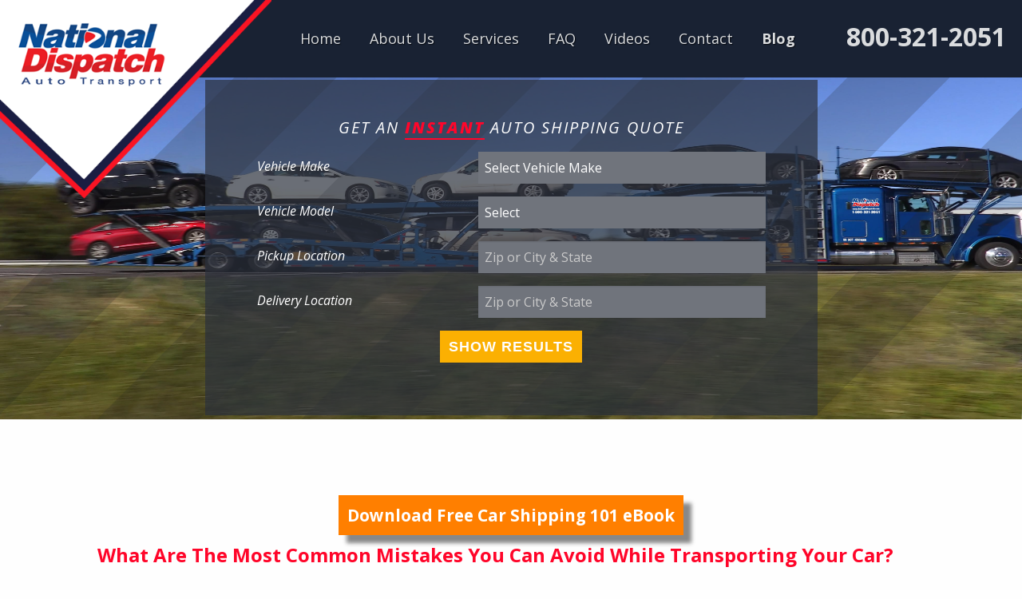

--- FILE ---
content_type: text/html; charset=UTF-8
request_url: https://www.nationaldispatch.com/blog/page/2/
body_size: 143491
content:
<!DOCTYPE html>
<!--[if lt IE 7 ]> <html class="ie ie6 ie-lt10 ie-lt9 ie-lt8 ie-lt7 no-js" lang="en-US"> <![endif]-->
<!--[if IE 7 ]>    <html class="ie ie7 ie-lt10 ie-lt9 ie-lt8 no-js" lang="en-US"> <![endif]-->
<!--[if IE 8 ]>    <html class="ie ie8 ie-lt10 ie-lt9 no-js" lang="en-US"> <![endif]-->
<!--[if IE 9 ]>    <html class="ie ie9 ie-lt10 no-js" lang="en-US"> <![endif]-->
<!--[if gt IE 9]><!--><html class="no-js" lang="en-US"><!--<![endif]-->
<!-- the "no-js" class is for Modernizr. -->
<head id="www-nationaldispatch-com">
  
<!-- Google Tag Manager -->
<script>(function(w,d,s,l,i){w[l]=w[l]||[];w[l].push({'gtm.start':
new Date().getTime(),event:'gtm.js'});var f=d.getElementsByTagName(s)[0],
j=d.createElement(s),dl=l!='dataLayer'?'&l='+l:'';j.async=true;j.src=
'https://www.googletagmanager.com/gtm.js?id='+i+dl;f.parentNode.insertBefore(j,f);
})(window,document,'script','dataLayer','GTM-KSV89FT');</script>
<!-- End Google Tag Manager -->

	<meta charset="UTF-8">

	<!-- Always force latest IE rendering engine (even in intranet) & Chrome Frame -->
	<!--[if IE ]>
	<meta http-equiv="X-UA-Compatible" content="IE=edge,chrome=1">
	<![endif]-->
	
		<!--  Mobile Viewport meta tag
	j.mp/mobileviewport & davidbcalhoun.com/2010/viewport-metatag
	device-width : Occupy full width of the screen in its current orientation
	initial-scale = 1.0 retains dimensions instead of zooming out if page height > device height
	maximum-scale = 1.0 retains dimensions instead of zooming in if page width < device width -->
	<meta name="viewport" content="width=device-width, initial-scale=1.0, maximum-scale=1.0">
			<!-- CSS: Google Font -->

	<!-- CSS: screen, mobile & print are all in the same file -->
	<link rel="stylesheet" href="https://www.nationaldispatch.com/wp-content/themes/mad-mouse-creative-wp-theme/style.css">
	<!-- all our JS is at the bottom of the page, except for Modernizr. -->
	<!-- This is an un-minified, complete version of Modernizr.
	Before you move to production, you should generate a custom build that only has the detects you need. -->

	<script src="https://use.fontawesome.com/533e2ee265.js"></script>

	<link rel="profile" href="http://gmpg.org/xfn/11" />
	<link rel="pingback" href="https://www.nationaldispatch.com/xmlrpc.php" />
	<link href="https://fonts.googleapis.com/css?family=Lato:100,100i,200,200i,300,300i,400,400i,500,500i,600,600i,700,700i,800,800i,900,900i%7COpen+Sans:100,100i,200,200i,300,300i,400,400i,500,500i,600,600i,700,700i,800,800i,900,900i%7CIndie+Flower:100,100i,200,200i,300,300i,400,400i,500,500i,600,600i,700,700i,800,800i,900,900i%7COswald:100,100i,200,200i,300,300i,400,400i,500,500i,600,600i,700,700i,800,800i,900,900i" rel="stylesheet"><meta name='robots' content='index, follow, max-image-preview:large, max-snippet:-1, max-video-preview:-1' />
	<style>img:is([sizes="auto" i], [sizes^="auto," i]) { contain-intrinsic-size: 3000px 1500px }</style>
	
	<!-- This site is optimized with the Yoast SEO plugin v24.4 - https://yoast.com/wordpress/plugins/seo/ -->
	<title>National Dispatch LLC | Car Transport Blog</title>
	<meta name="description" content="Check out the blog for National Dispatch LLC with lots of great posts on moving, car transport and more." />
	<link rel="canonical" href="https://www.nationaldispatch.com/blog/page/2/" />
	<link rel="prev" href="https://www.nationaldispatch.com/blog/" />
	<link rel="next" href="https://www.nationaldispatch.com/blog/page/3/" />
	<meta property="og:locale" content="en_US" />
	<meta property="og:type" content="article" />
	<meta property="og:title" content="National Dispatch LLC | Car Transport Blog" />
	<meta property="og:description" content="Check out the blog for National Dispatch LLC with lots of great posts on moving, car transport and more." />
	<meta property="og:url" content="https://www.nationaldispatch.com/blog/" />
	<meta property="og:site_name" content="National Dispatch" />
	<meta name="twitter:card" content="summary_large_image" />
	<script type="application/ld+json" class="yoast-schema-graph">{"@context":"https://schema.org","@graph":[{"@type":["WebPage","CollectionPage"],"@id":"https://www.nationaldispatch.com/blog/","url":"https://www.nationaldispatch.com/blog/page/2/","name":"National Dispatch LLC | Car Transport Blog","isPartOf":{"@id":"https://www.nationaldispatch.com/#website"},"datePublished":"2017-02-03T03:07:14+00:00","dateModified":"2017-09-01T11:56:23+00:00","description":"Check out the blog for National Dispatch LLC with lots of great posts on moving, car transport and more.","breadcrumb":{"@id":"https://www.nationaldispatch.com/blog/page/2/#breadcrumb"},"inLanguage":"en-US"},{"@type":"BreadcrumbList","@id":"https://www.nationaldispatch.com/blog/page/2/#breadcrumb","itemListElement":[{"@type":"ListItem","position":1,"name":"Home","item":"https://www.nationaldispatch.com/"},{"@type":"ListItem","position":2,"name":"Blog"}]},{"@type":"WebSite","@id":"https://www.nationaldispatch.com/#website","url":"https://www.nationaldispatch.com/","name":"National Dispatch","description":"","potentialAction":[{"@type":"SearchAction","target":{"@type":"EntryPoint","urlTemplate":"https://www.nationaldispatch.com/?s={search_term_string}"},"query-input":{"@type":"PropertyValueSpecification","valueRequired":true,"valueName":"search_term_string"}}],"inLanguage":"en-US"}]}</script>
	<!-- / Yoast SEO plugin. -->


<link rel='dns-prefetch' href='//netdna.bootstrapcdn.com' />
<link rel="alternate" type="application/rss+xml" title="National Dispatch &raquo; Feed" href="https://www.nationaldispatch.com/feed/" />
<link rel="alternate" type="application/rss+xml" title="National Dispatch &raquo; Comments Feed" href="https://www.nationaldispatch.com/comments/feed/" />
<script type="text/javascript">
/* <![CDATA[ */
window._wpemojiSettings = {"baseUrl":"https:\/\/s.w.org\/images\/core\/emoji\/15.0.3\/72x72\/","ext":".png","svgUrl":"https:\/\/s.w.org\/images\/core\/emoji\/15.0.3\/svg\/","svgExt":".svg","source":{"concatemoji":"https:\/\/www.nationaldispatch.com\/wp-includes\/js\/wp-emoji-release.min.js?ver=6.7.2"}};
/*! This file is auto-generated */
!function(i,n){var o,s,e;function c(e){try{var t={supportTests:e,timestamp:(new Date).valueOf()};sessionStorage.setItem(o,JSON.stringify(t))}catch(e){}}function p(e,t,n){e.clearRect(0,0,e.canvas.width,e.canvas.height),e.fillText(t,0,0);var t=new Uint32Array(e.getImageData(0,0,e.canvas.width,e.canvas.height).data),r=(e.clearRect(0,0,e.canvas.width,e.canvas.height),e.fillText(n,0,0),new Uint32Array(e.getImageData(0,0,e.canvas.width,e.canvas.height).data));return t.every(function(e,t){return e===r[t]})}function u(e,t,n){switch(t){case"flag":return n(e,"\ud83c\udff3\ufe0f\u200d\u26a7\ufe0f","\ud83c\udff3\ufe0f\u200b\u26a7\ufe0f")?!1:!n(e,"\ud83c\uddfa\ud83c\uddf3","\ud83c\uddfa\u200b\ud83c\uddf3")&&!n(e,"\ud83c\udff4\udb40\udc67\udb40\udc62\udb40\udc65\udb40\udc6e\udb40\udc67\udb40\udc7f","\ud83c\udff4\u200b\udb40\udc67\u200b\udb40\udc62\u200b\udb40\udc65\u200b\udb40\udc6e\u200b\udb40\udc67\u200b\udb40\udc7f");case"emoji":return!n(e,"\ud83d\udc26\u200d\u2b1b","\ud83d\udc26\u200b\u2b1b")}return!1}function f(e,t,n){var r="undefined"!=typeof WorkerGlobalScope&&self instanceof WorkerGlobalScope?new OffscreenCanvas(300,150):i.createElement("canvas"),a=r.getContext("2d",{willReadFrequently:!0}),o=(a.textBaseline="top",a.font="600 32px Arial",{});return e.forEach(function(e){o[e]=t(a,e,n)}),o}function t(e){var t=i.createElement("script");t.src=e,t.defer=!0,i.head.appendChild(t)}"undefined"!=typeof Promise&&(o="wpEmojiSettingsSupports",s=["flag","emoji"],n.supports={everything:!0,everythingExceptFlag:!0},e=new Promise(function(e){i.addEventListener("DOMContentLoaded",e,{once:!0})}),new Promise(function(t){var n=function(){try{var e=JSON.parse(sessionStorage.getItem(o));if("object"==typeof e&&"number"==typeof e.timestamp&&(new Date).valueOf()<e.timestamp+604800&&"object"==typeof e.supportTests)return e.supportTests}catch(e){}return null}();if(!n){if("undefined"!=typeof Worker&&"undefined"!=typeof OffscreenCanvas&&"undefined"!=typeof URL&&URL.createObjectURL&&"undefined"!=typeof Blob)try{var e="postMessage("+f.toString()+"("+[JSON.stringify(s),u.toString(),p.toString()].join(",")+"));",r=new Blob([e],{type:"text/javascript"}),a=new Worker(URL.createObjectURL(r),{name:"wpTestEmojiSupports"});return void(a.onmessage=function(e){c(n=e.data),a.terminate(),t(n)})}catch(e){}c(n=f(s,u,p))}t(n)}).then(function(e){for(var t in e)n.supports[t]=e[t],n.supports.everything=n.supports.everything&&n.supports[t],"flag"!==t&&(n.supports.everythingExceptFlag=n.supports.everythingExceptFlag&&n.supports[t]);n.supports.everythingExceptFlag=n.supports.everythingExceptFlag&&!n.supports.flag,n.DOMReady=!1,n.readyCallback=function(){n.DOMReady=!0}}).then(function(){return e}).then(function(){var e;n.supports.everything||(n.readyCallback(),(e=n.source||{}).concatemoji?t(e.concatemoji):e.wpemoji&&e.twemoji&&(t(e.twemoji),t(e.wpemoji)))}))}((window,document),window._wpemojiSettings);
/* ]]> */
</script>
<link rel='stylesheet' id='layerslider-css' href='https://www.nationaldispatch.com/wp-content/plugins/LayerSlider/assets/static/layerslider/css/layerslider.css?ver=7.14.1' type='text/css' media='all' />
<style id='wp-emoji-styles-inline-css' type='text/css'>

	img.wp-smiley, img.emoji {
		display: inline !important;
		border: none !important;
		box-shadow: none !important;
		height: 1em !important;
		width: 1em !important;
		margin: 0 0.07em !important;
		vertical-align: -0.1em !important;
		background: none !important;
		padding: 0 !important;
	}
</style>
<link rel='stylesheet' id='wp-block-library-css' href='https://www.nationaldispatch.com/wp-includes/css/dist/block-library/style.min.css?ver=6.7.2' type='text/css' media='all' />
<style id='classic-theme-styles-inline-css' type='text/css'>
/*! This file is auto-generated */
.wp-block-button__link{color:#fff;background-color:#32373c;border-radius:9999px;box-shadow:none;text-decoration:none;padding:calc(.667em + 2px) calc(1.333em + 2px);font-size:1.125em}.wp-block-file__button{background:#32373c;color:#fff;text-decoration:none}
</style>
<style id='global-styles-inline-css' type='text/css'>
:root{--wp--preset--aspect-ratio--square: 1;--wp--preset--aspect-ratio--4-3: 4/3;--wp--preset--aspect-ratio--3-4: 3/4;--wp--preset--aspect-ratio--3-2: 3/2;--wp--preset--aspect-ratio--2-3: 2/3;--wp--preset--aspect-ratio--16-9: 16/9;--wp--preset--aspect-ratio--9-16: 9/16;--wp--preset--color--black: #000000;--wp--preset--color--cyan-bluish-gray: #abb8c3;--wp--preset--color--white: #ffffff;--wp--preset--color--pale-pink: #f78da7;--wp--preset--color--vivid-red: #cf2e2e;--wp--preset--color--luminous-vivid-orange: #ff6900;--wp--preset--color--luminous-vivid-amber: #fcb900;--wp--preset--color--light-green-cyan: #7bdcb5;--wp--preset--color--vivid-green-cyan: #00d084;--wp--preset--color--pale-cyan-blue: #8ed1fc;--wp--preset--color--vivid-cyan-blue: #0693e3;--wp--preset--color--vivid-purple: #9b51e0;--wp--preset--gradient--vivid-cyan-blue-to-vivid-purple: linear-gradient(135deg,rgba(6,147,227,1) 0%,rgb(155,81,224) 100%);--wp--preset--gradient--light-green-cyan-to-vivid-green-cyan: linear-gradient(135deg,rgb(122,220,180) 0%,rgb(0,208,130) 100%);--wp--preset--gradient--luminous-vivid-amber-to-luminous-vivid-orange: linear-gradient(135deg,rgba(252,185,0,1) 0%,rgba(255,105,0,1) 100%);--wp--preset--gradient--luminous-vivid-orange-to-vivid-red: linear-gradient(135deg,rgba(255,105,0,1) 0%,rgb(207,46,46) 100%);--wp--preset--gradient--very-light-gray-to-cyan-bluish-gray: linear-gradient(135deg,rgb(238,238,238) 0%,rgb(169,184,195) 100%);--wp--preset--gradient--cool-to-warm-spectrum: linear-gradient(135deg,rgb(74,234,220) 0%,rgb(151,120,209) 20%,rgb(207,42,186) 40%,rgb(238,44,130) 60%,rgb(251,105,98) 80%,rgb(254,248,76) 100%);--wp--preset--gradient--blush-light-purple: linear-gradient(135deg,rgb(255,206,236) 0%,rgb(152,150,240) 100%);--wp--preset--gradient--blush-bordeaux: linear-gradient(135deg,rgb(254,205,165) 0%,rgb(254,45,45) 50%,rgb(107,0,62) 100%);--wp--preset--gradient--luminous-dusk: linear-gradient(135deg,rgb(255,203,112) 0%,rgb(199,81,192) 50%,rgb(65,88,208) 100%);--wp--preset--gradient--pale-ocean: linear-gradient(135deg,rgb(255,245,203) 0%,rgb(182,227,212) 50%,rgb(51,167,181) 100%);--wp--preset--gradient--electric-grass: linear-gradient(135deg,rgb(202,248,128) 0%,rgb(113,206,126) 100%);--wp--preset--gradient--midnight: linear-gradient(135deg,rgb(2,3,129) 0%,rgb(40,116,252) 100%);--wp--preset--font-size--small: 13px;--wp--preset--font-size--medium: 20px;--wp--preset--font-size--large: 36px;--wp--preset--font-size--x-large: 42px;--wp--preset--spacing--20: 0.44rem;--wp--preset--spacing--30: 0.67rem;--wp--preset--spacing--40: 1rem;--wp--preset--spacing--50: 1.5rem;--wp--preset--spacing--60: 2.25rem;--wp--preset--spacing--70: 3.38rem;--wp--preset--spacing--80: 5.06rem;--wp--preset--shadow--natural: 6px 6px 9px rgba(0, 0, 0, 0.2);--wp--preset--shadow--deep: 12px 12px 50px rgba(0, 0, 0, 0.4);--wp--preset--shadow--sharp: 6px 6px 0px rgba(0, 0, 0, 0.2);--wp--preset--shadow--outlined: 6px 6px 0px -3px rgba(255, 255, 255, 1), 6px 6px rgba(0, 0, 0, 1);--wp--preset--shadow--crisp: 6px 6px 0px rgba(0, 0, 0, 1);}:where(.is-layout-flex){gap: 0.5em;}:where(.is-layout-grid){gap: 0.5em;}body .is-layout-flex{display: flex;}.is-layout-flex{flex-wrap: wrap;align-items: center;}.is-layout-flex > :is(*, div){margin: 0;}body .is-layout-grid{display: grid;}.is-layout-grid > :is(*, div){margin: 0;}:where(.wp-block-columns.is-layout-flex){gap: 2em;}:where(.wp-block-columns.is-layout-grid){gap: 2em;}:where(.wp-block-post-template.is-layout-flex){gap: 1.25em;}:where(.wp-block-post-template.is-layout-grid){gap: 1.25em;}.has-black-color{color: var(--wp--preset--color--black) !important;}.has-cyan-bluish-gray-color{color: var(--wp--preset--color--cyan-bluish-gray) !important;}.has-white-color{color: var(--wp--preset--color--white) !important;}.has-pale-pink-color{color: var(--wp--preset--color--pale-pink) !important;}.has-vivid-red-color{color: var(--wp--preset--color--vivid-red) !important;}.has-luminous-vivid-orange-color{color: var(--wp--preset--color--luminous-vivid-orange) !important;}.has-luminous-vivid-amber-color{color: var(--wp--preset--color--luminous-vivid-amber) !important;}.has-light-green-cyan-color{color: var(--wp--preset--color--light-green-cyan) !important;}.has-vivid-green-cyan-color{color: var(--wp--preset--color--vivid-green-cyan) !important;}.has-pale-cyan-blue-color{color: var(--wp--preset--color--pale-cyan-blue) !important;}.has-vivid-cyan-blue-color{color: var(--wp--preset--color--vivid-cyan-blue) !important;}.has-vivid-purple-color{color: var(--wp--preset--color--vivid-purple) !important;}.has-black-background-color{background-color: var(--wp--preset--color--black) !important;}.has-cyan-bluish-gray-background-color{background-color: var(--wp--preset--color--cyan-bluish-gray) !important;}.has-white-background-color{background-color: var(--wp--preset--color--white) !important;}.has-pale-pink-background-color{background-color: var(--wp--preset--color--pale-pink) !important;}.has-vivid-red-background-color{background-color: var(--wp--preset--color--vivid-red) !important;}.has-luminous-vivid-orange-background-color{background-color: var(--wp--preset--color--luminous-vivid-orange) !important;}.has-luminous-vivid-amber-background-color{background-color: var(--wp--preset--color--luminous-vivid-amber) !important;}.has-light-green-cyan-background-color{background-color: var(--wp--preset--color--light-green-cyan) !important;}.has-vivid-green-cyan-background-color{background-color: var(--wp--preset--color--vivid-green-cyan) !important;}.has-pale-cyan-blue-background-color{background-color: var(--wp--preset--color--pale-cyan-blue) !important;}.has-vivid-cyan-blue-background-color{background-color: var(--wp--preset--color--vivid-cyan-blue) !important;}.has-vivid-purple-background-color{background-color: var(--wp--preset--color--vivid-purple) !important;}.has-black-border-color{border-color: var(--wp--preset--color--black) !important;}.has-cyan-bluish-gray-border-color{border-color: var(--wp--preset--color--cyan-bluish-gray) !important;}.has-white-border-color{border-color: var(--wp--preset--color--white) !important;}.has-pale-pink-border-color{border-color: var(--wp--preset--color--pale-pink) !important;}.has-vivid-red-border-color{border-color: var(--wp--preset--color--vivid-red) !important;}.has-luminous-vivid-orange-border-color{border-color: var(--wp--preset--color--luminous-vivid-orange) !important;}.has-luminous-vivid-amber-border-color{border-color: var(--wp--preset--color--luminous-vivid-amber) !important;}.has-light-green-cyan-border-color{border-color: var(--wp--preset--color--light-green-cyan) !important;}.has-vivid-green-cyan-border-color{border-color: var(--wp--preset--color--vivid-green-cyan) !important;}.has-pale-cyan-blue-border-color{border-color: var(--wp--preset--color--pale-cyan-blue) !important;}.has-vivid-cyan-blue-border-color{border-color: var(--wp--preset--color--vivid-cyan-blue) !important;}.has-vivid-purple-border-color{border-color: var(--wp--preset--color--vivid-purple) !important;}.has-vivid-cyan-blue-to-vivid-purple-gradient-background{background: var(--wp--preset--gradient--vivid-cyan-blue-to-vivid-purple) !important;}.has-light-green-cyan-to-vivid-green-cyan-gradient-background{background: var(--wp--preset--gradient--light-green-cyan-to-vivid-green-cyan) !important;}.has-luminous-vivid-amber-to-luminous-vivid-orange-gradient-background{background: var(--wp--preset--gradient--luminous-vivid-amber-to-luminous-vivid-orange) !important;}.has-luminous-vivid-orange-to-vivid-red-gradient-background{background: var(--wp--preset--gradient--luminous-vivid-orange-to-vivid-red) !important;}.has-very-light-gray-to-cyan-bluish-gray-gradient-background{background: var(--wp--preset--gradient--very-light-gray-to-cyan-bluish-gray) !important;}.has-cool-to-warm-spectrum-gradient-background{background: var(--wp--preset--gradient--cool-to-warm-spectrum) !important;}.has-blush-light-purple-gradient-background{background: var(--wp--preset--gradient--blush-light-purple) !important;}.has-blush-bordeaux-gradient-background{background: var(--wp--preset--gradient--blush-bordeaux) !important;}.has-luminous-dusk-gradient-background{background: var(--wp--preset--gradient--luminous-dusk) !important;}.has-pale-ocean-gradient-background{background: var(--wp--preset--gradient--pale-ocean) !important;}.has-electric-grass-gradient-background{background: var(--wp--preset--gradient--electric-grass) !important;}.has-midnight-gradient-background{background: var(--wp--preset--gradient--midnight) !important;}.has-small-font-size{font-size: var(--wp--preset--font-size--small) !important;}.has-medium-font-size{font-size: var(--wp--preset--font-size--medium) !important;}.has-large-font-size{font-size: var(--wp--preset--font-size--large) !important;}.has-x-large-font-size{font-size: var(--wp--preset--font-size--x-large) !important;}
:where(.wp-block-post-template.is-layout-flex){gap: 1.25em;}:where(.wp-block-post-template.is-layout-grid){gap: 1.25em;}
:where(.wp-block-columns.is-layout-flex){gap: 2em;}:where(.wp-block-columns.is-layout-grid){gap: 2em;}
:root :where(.wp-block-pullquote){font-size: 1.5em;line-height: 1.6;}
</style>
<link rel='stylesheet' id='contact-form-7-css' href='https://www.nationaldispatch.com/wp-content/plugins/contact-form-7/includes/css/styles.css?ver=6.0.3' type='text/css' media='all' />
<link rel='stylesheet' id='font-awesome-css' href='//netdna.bootstrapcdn.com/font-awesome/4.1.0/css/font-awesome.css' type='text/css' media='screen' />
<style id='akismet-widget-style-inline-css' type='text/css'>

			.a-stats {
				--akismet-color-mid-green: #357b49;
				--akismet-color-white: #fff;
				--akismet-color-light-grey: #f6f7f7;

				max-width: 350px;
				width: auto;
			}

			.a-stats * {
				all: unset;
				box-sizing: border-box;
			}

			.a-stats strong {
				font-weight: 600;
			}

			.a-stats a.a-stats__link,
			.a-stats a.a-stats__link:visited,
			.a-stats a.a-stats__link:active {
				background: var(--akismet-color-mid-green);
				border: none;
				box-shadow: none;
				border-radius: 8px;
				color: var(--akismet-color-white);
				cursor: pointer;
				display: block;
				font-family: -apple-system, BlinkMacSystemFont, 'Segoe UI', 'Roboto', 'Oxygen-Sans', 'Ubuntu', 'Cantarell', 'Helvetica Neue', sans-serif;
				font-weight: 500;
				padding: 12px;
				text-align: center;
				text-decoration: none;
				transition: all 0.2s ease;
			}

			/* Extra specificity to deal with TwentyTwentyOne focus style */
			.widget .a-stats a.a-stats__link:focus {
				background: var(--akismet-color-mid-green);
				color: var(--akismet-color-white);
				text-decoration: none;
			}

			.a-stats a.a-stats__link:hover {
				filter: brightness(110%);
				box-shadow: 0 4px 12px rgba(0, 0, 0, 0.06), 0 0 2px rgba(0, 0, 0, 0.16);
			}

			.a-stats .count {
				color: var(--akismet-color-white);
				display: block;
				font-size: 1.5em;
				line-height: 1.4;
				padding: 0 13px;
				white-space: nowrap;
			}
		
</style>
<script type="text/javascript" src="https://www.nationaldispatch.com/wp-includes/js/jquery/jquery.min.js?ver=3.7.1" id="jquery-core-js"></script>
<script type="text/javascript" src="https://www.nationaldispatch.com/wp-includes/js/jquery/jquery-migrate.min.js?ver=3.4.1" id="jquery-migrate-js"></script>
<script type="text/javascript" id="layerslider-utils-js-extra">
/* <![CDATA[ */
var LS_Meta = {"v":"7.14.1","fixGSAP":"1"};
/* ]]> */
</script>
<script type="text/javascript" src="https://www.nationaldispatch.com/wp-content/plugins/LayerSlider/assets/static/layerslider/js/layerslider.utils.js?ver=7.14.1" id="layerslider-utils-js"></script>
<script type="text/javascript" src="https://www.nationaldispatch.com/wp-content/plugins/LayerSlider/assets/static/layerslider/js/layerslider.kreaturamedia.jquery.js?ver=7.14.1" id="layerslider-js"></script>
<script type="text/javascript" src="https://www.nationaldispatch.com/wp-content/plugins/LayerSlider/assets/static/layerslider/js/layerslider.transitions.js?ver=7.14.1" id="layerslider-transitions-js"></script>
<meta name="generator" content="Powered by LayerSlider 7.14.1 - Build Heros, Sliders, and Popups. Create Animations and Beautiful, Rich Web Content as Easy as Never Before on WordPress." />
<!-- LayerSlider updates and docs at: https://layerslider.com -->
<link rel="https://api.w.org/" href="https://www.nationaldispatch.com/wp-json/" /><script type="text/javascript">var ajaxurl = "https://www.nationaldispatch.com/wp-admin/admin-ajax.php";</script>
<style>
@media (min-width: 50px)
   {
.scroll-back-to-top-wrapper {
    position: fixed;
	opacity: 0;
	visibility: hidden;
	overflow: hidden;
	text-align: center;
	z-index: 99999999;
    background-color: #000000;
	color: #eeeeee;
	width: 50px;
	height: 48px;
	line-height: 48px;
	right: 30px;
	bottom: 30px;
	padding-top: 2px;
	border-top-left-radius: 10px;
	border-top-right-radius: 10px;
	border-bottom-right-radius: 10px;
	border-bottom-left-radius: 10px;
	-webkit-transition: all 0.5s ease-in-out;
	-moz-transition: all 0.5s ease-in-out;
	-ms-transition: all 0.5s ease-in-out;
	-o-transition: all 0.5s ease-in-out;
	transition: all 0.5s ease-in-out;
}
.scroll-back-to-top-wrapper:hover {
	background-color: #888888;
  color: #eeeeee;
}
.scroll-back-to-top-wrapper.show {
    visibility:visible;
    cursor:pointer;
	opacity: 1.0;
}
.scroll-back-to-top-wrapper i.fa {
	line-height: inherit;
}
.scroll-back-to-top-wrapper .fa-lg {
	vertical-align: 0;
}
}
</style><style type="text/css">.broken_link, a.broken_link {
	text-decoration: line-through;
}</style><link rel="icon" href="https://www.nationaldispatch.com/wp-content/uploads/2021/09/National-Dispatch-Logo-150x116.jpg" sizes="32x32" />
<link rel="icon" href="https://www.nationaldispatch.com/wp-content/uploads/2021/09/National-Dispatch-Logo.jpg" sizes="192x192" />
<link rel="apple-touch-icon" href="https://www.nationaldispatch.com/wp-content/uploads/2021/09/National-Dispatch-Logo.jpg" />
<meta name="msapplication-TileImage" content="https://www.nationaldispatch.com/wp-content/uploads/2021/09/National-Dispatch-Logo.jpg" />
		<style type="text/css" id="wp-custom-css">
			ul.menu.submenu.vertical>li>a {
    color: #1a1d42;
    font-size: 16px;
    padding: 12px;
    text-shadow: none;
    transition: all 0.2s ease;
    font-weight: 400 !important;
}
ul.menu.submenu.vertical>li>a:hover{
	color: #d61f26;
}

ul.menu.submenu.vertical {
    background: #fff;
    text-align: left;
    padding: 10px 0;
    left: 0;
    z-index: 900003;
    min-width: 216px;
}
.quote-box.internal {
    z-index: inherit !important;
}
.quote-box.internal #QuoteRequestForm{
    z-index: inherit !important;
}
.top-bar-title {
    padding: 0;
    position: absolute;
    top: 0;
    left: 0;
}
header .top-bar .menu .is-submenu-parent .submenu, ul.menu.submenu.vertical {
    min-width: 280px;
    box-shadow: 0 5px 5px #ccc;
    border-radius: 10px;
    display:none;
}
@media screen and (min-width: 51.5em) {
.top-bar .top-bar-left, .top-bar .top-bar-right {
    margin-left: 28%;
}
}		</style>
		
<script type="text/javascript">
(function(a,e,c,f,g,h,b,d){var k={ak:"859458351",cl:"GBBKCL6A0XgQr5bpmQM",autoreplace:"800-321-2051"};a[c]=a[c]||function(){(a[c].q=a[c].q||[]).push(arguments)};a[g]||(a[g]=k.ak);b=e.createElement(h);b.async=1;b.src="//www.gstatic.com/wcm/loader.js";d=e.getElementsByTagName(h)[0];d.parentNode.insertBefore(b,d);a[f]=function(b,d,e){a[c](2,b,k,d,null,new Date,e)};a[f]()})(window,document,"_googWcmImpl","_googWcmGet","_googWcmAk","script");
</script>

</head>

<body class="blog paged paged-2">
<!-- Google Tag Manager (noscript) -->
<noscript><iframe src="https://www.googletagmanager.com/ns.html?id=GTM-KSV89FT"
height="0" width="0" style="display:none;visibility:hidden"></iframe></noscript>
<!-- End Google Tag Manager (noscript) -->  
				<header>
					<div id="top_back" style="position: absolute;"></div>
<div class="title-bar" data-responsive-toggle="main-nav" data-hide-for="medium">
  <div class="mobile-logo">
	  <a href="https://www.nationaldispatch.com/" title="National Dispatch" rel="home" id="logo-wrapper">
	  	<img class="logo" src="https://www.nationaldispatch.com/wp-content/themes/mad-mouse-creative-wp-theme/public/img/National-Dispatch-Logo.png" alt="National Dispatch">
	  </a>
  </div>
  <button class="menu-icon" type="button" ></button>
  <div class="phone-mobile">
    <a href="tel:800-321-2051">800-321-2051</a>
  </div>
</div>
 <div class="top-bar" data-toggler data-animation="fade-in fade-out" id="main-nav">
	<div class="top-bar-title">
      <div class="menu-text"><a href="https://www.nationaldispatch.com/" title="National Dispatch" rel="home" id="logo-wrapper"><img class="logo" src="https://www.nationaldispatch.com/wp-content/themes/mad-mouse-creative-wp-theme/public/img/National-Dispatch-Logo.png" alt="National Dispatch"></a></div>
	</div>
		<div class="top-bar-left">
			<ul class="menu" id="main-nav"><li id="menu-item-3637" class="menu-item menu-item-type-post_type menu-item-object-page menu-item-home menu-item-3637"><a href="https://www.nationaldispatch.com/">Home</a></li>
<li id="menu-item-3640" class="menu-item menu-item-type-post_type menu-item-object-page menu-item-3640"><a href="https://www.nationaldispatch.com/about/">About Us</a></li>
<li id="menu-item-3639" class="menu-item menu-item-type-post_type menu-item-object-page menu-item-3639"><a href="https://www.nationaldispatch.com/services/">Services</a></li>
<li id="menu-item-3641" class="menu-item menu-item-type-post_type menu-item-object-page menu-item-3641"><a href="https://www.nationaldispatch.com/faq/">FAQ</a></li>
<li id="menu-item-3642" class="menu-item menu-item-type-post_type menu-item-object-page menu-item-3642"><a href="https://www.nationaldispatch.com/videos/">Videos</a></li>
<li id="menu-item-3643" class="menu-item menu-item-type-post_type menu-item-object-page menu-item-3643"><a href="https://www.nationaldispatch.com/contact/">Contact</a></li>
<li id="menu-item-3644" class="menu-item menu-item-type-post_type menu-item-object-page current-menu-item page_item page-item-28 current_page_item current_page_parent menu-item-3644"><a href="https://www.nationaldispatch.com/blog/" aria-current="page">Blog</a></li>
</ul>		</div>
		<div class="top-bar-right">
			<a href="tel:800-321-2051">800-321-2051</a>
		</div>
</div>
				</header>
<div class="page-header-wrap row expanded" style="background: url(https://www.nationaldispatch.com/wp-content/uploads/2017/12/truck3c-1.jpg); background-repeat: no-repeat;background-position: center center; background-size: 100% 100%; background-color: #0A1625;">
                <div class="bar bar-0"></div>
                <div class="bar bar-1"></div>
                <div class="bar bar-2"></div>
                <div class="bar bar-3"></div>
                <div class="bar bar-4"></div>
                <div class="bar bar-5"></div>
                <div class="bar bar-6"></div>
                <div class="bar bar-7"></div>
                <div class="bar bar-8"></div>
                <div class="bar bar-9"></div>
                <div class="bar bar-10"></div>
                <div class="bar bar-11"></div>
                	<style>


	header > #top_back{
		background-color: #192233;
		background-image: none;
	}

	 .quote-box.internal label{
		 text-align: left;
	 }
   
	.quote-box.internal{
		position: relative;
		top: 100px;
		display: inline-block;
		z-index: 900000;
		width: 100%;
		padding: 0px;
		margin: 0px;
	}

   .ui-autocomplete {
		z-index: 999999;
   }   

	.quote-box.internal #QuoteRequestForm [type='submit']{
		font-size: 18px;
		margin: 0;
		/*padding: 5px 8px 24px 8px;*/
		padding: 7px 10px 7px 10px;
	}

	.quote-box.internal #QuoteRequestForm{
		top: 0px;
		position: relative;
		display: block;
		background-color: rgba(43, 49, 60, .7);
		padding: 50px;
		max-width: unset;
		width: 767px;
		height: 420px;
		margin-left: auto;
		margin-right: auto;
		z-index: 900001;
	}

	.quote-box.internal #QuoteRequestForm h2{
		margin-bottom: 20px;
		font-size: 20px;
	}

	@media screen and (max-width:767px){
		.quote-box.internal{
			display: none;
		}
	}

	@media screen and (min-width:768px){
			#sidebar-container{
				display: none;
			}

			.page-header-wrap{
				height: 525px;
			}

	}

	@media screen and (min-width: 768px) and (max-width:1270px){
		/*.quote-box.internal #QuoteRequestForm input{
			height: 25px;
			padding: 3px;
		}

		 .quote-box.internal #QuoteRequestForm select{
			 height: 25px;
			 padding: 1px;
		 }*/

		 .quote-box.internal #QuoteRequestForm{
			 width: 40%;
			 padding: 40px 10px;
		 }

		 .quote-box.internal #QuoteRequestForm .auto-line:before {
			 content: ' ';
			 display: block;
		 }

		 .quote-box.internal #QuoteRequestForm .auto-line{
			 position: relative;
			 top: 10px;
		 }

		 .quote-box.internal #QuoteRequestForm h2{
			 margin-bottom: 30px;
		 }

		 .quote-box.internal #QuoteRequestForm label{
			 font-size: 15px;
			 padding-top: 0px;
		 }

		 .quote-box.internal #QuoteRequestForm .column, .quote-box.internal #QuoteRequestForm .columns{
			 padding-left: 5px;
			 padding-right: 5px;
		 }

		 .quote-box.internal #QuoteRequestForm [type='submit']{
			 margin-top: 10px;
			 padding: 7px 10px 24px 10px;
		 }
	}

	@media screen and (min-width:768px) and (max-width:823px){
		.quote-box.internal{
			top: 70px;
		}

		.quote-box.internal #QuoteRequestForm{
			width: 50%;
		}
	}



	</style>

	<div class="quote-box internal">
    <form id="QuoteRequestForm" form method='post' action='https://www.nationaldispatch.com/custom-quote/'>
			<div class="row">
        <div class="small-12 columns">
          <h2>Get An <span class="instant-red" style="border-bottom: 2px solid #FF062B;">Instant</span> <span class="auto-line">Auto Shipping Quote</span></h2>
        </div>
        <!-- First Row -->
        <div class="row">
          <div class="small-5 columns">
            <label for="VehicleMake" class="right inline"><span>Vehicle Make</span></label>
          </div>
          <div class="small-7 columns">
            <select name="aQuoteRequest[iQuotesGeneratedMakeId]" id="iQuotesGeneratedMakeId" onchange="update_models(this.value);" tabindex="1">
  <option value="0" selected>Select Vehicle Make</option>
              <option value="77">If Make/Vehicle not listed</option>
              <option value="81">AC</option>
              <option value="1">Acura</option>
              <option value="2">Alfa Romeo</option>
              <option value="3">AMC</option>
              <option value="4">Aston Martin</option>
              <option value="5">Audi</option>
              <option value="82">Austin</option>
              <option value="78">Austin Healey</option>
              <option value="6">Avanti</option>
              <option value="7">Bentley</option>
              <option value="8">BMW</option>
              <option value="9">Buick</option>
              <option value="10">Cadillac</option>
              <option value="11">Chevrolet</option>
              <option value="12">Chrysler</option>
              <option value="13">Daewoo</option>
              <option value="14">Daihatsu</option>
              <option value="15">Datsun</option>
              <option value="16">DeLorean</option>
              <option value="17">Dodge</option>
              <option value="18">Eagle</option>
              <option value="19">Ferrari</option>
              <option value="20">Fiat</option>
              <option value="87">Fisker</option>
              <option value="21">Ford</option>
              <option value="88">Genesis</option>
              <option value="22">Geo</option>
              <option value="23">GMC</option>
              <option value="24">Honda</option>
              <option value="25">HUMMER</option>
              <option value="26">Hyundai</option>
              <option value="27">Infiniti</option>
              <option value="28">Isuzu</option>
              <option value="29">Jaguar</option>
              <option value="30">Jeep</option>
              <option value="31">Kia</option>
              <option value="32">Lamborghini</option>
              <option value="33">Lancia</option>
              <option value="34">Land Rover</option>
              <option value="35">Lexus</option>
              <option value="36">Lincoln</option>
              <option value="37">Lotus</option>
              <option value="38">Maserati</option>
              <option value="39">Maybach</option>
              <option value="40">Mazda</option>
              <option value="89">McLaren</option>
              <option value="41">Mercedes-Benz</option>
              <option value="42">Mercury</option>
              <option value="43">Merkur</option>
              <option value="44">MINI</option>
              <option value="45">Mitsubishi</option>
              <option value="79">Morgan</option>
              <option value="72">Motorcycles</option>
              <option value="46">Nissan</option>
              <option value="47">Oldsmobile</option>
              <option value="48">Peugeot</option>
              <option value="49">Plymouth</option>
              <option value="50">Pontiac</option>
              <option value="51">Porsche</option>
              <option value="52">Renault</option>
              <option value="53">Rolls-Royce</option>
              <option value="54">Saab</option>
              <option value="55">Saturn</option>
              <option value="56">Scion</option>
              <option value="80">shelby</option>
              <option value="57">smart</option>
              <option value="90">SRT</option>
              <option value="58">Sterling</option>
              <option value="59">Subaru</option>
              <option value="60">Suzuki</option>
              <option value="86">Tesla</option>
              <option value="61">Toyota</option>
              <option value="62">Triumph</option>
              <option value="63">Volkswagen</option>
              <option value="64">Volvo</option>
              <option value="65">Yugo</option>
            </select>
          </div>
        </div>
        <!-- Second Row -->
        <div class="row">
          <div class="small-5 columns">
            <label for="VehicleModel" class="right inline"><span>Vehicle Model</span></label>
          </div>
          <div class="small-7 columns">
            <select name="aQuoteRequest[iQuotesGeneratedModelId]" id="iQuotesGeneratedModelId" onchange="createCookie('car_model', this.value);" tabindex="2"><option value="0">Select</option></select>
          </div>
        </div>
        <!-- Third Row -->
        <div class="row">
          <div class="small-5 columns">
            <label for="PickupLocation" class="right inline"><span>Pickup Location</span></label>
          </div>
          <div class="small-7 columns">
            <input name="aQuoteRequest[sFromZipOrCity]" id="sFromZipOrCity" type="text" placeholder="Zip or City & State"  tabindex="3"/>
          </div>
        </div>
        <!-- Fourth Row -->
        <div class="row">
          <div class="small-5 columns">
            <label for="DeliveryLocation" class="right inline"><span>Delivery Location</span></label>
          </div>
          <div class="small-7 columns">
            <input name="aQuoteRequest[sToZipOrCity]" id="sToZipOrCity" type="text" placeholder="Zip or City & State"  tabindex="4"/>
          </div>
        </div>
        <div class="row">
          <div class="large-centered columns">
            <input type="submit" class="project-btn" id="submit1" value="Show Results"  tabindex="5" />
          </div>
        </div>
      </div>
    </form>
	</div>
    <!-- <div class="title-wrap">
        <h1>Blog</h1>
    </div> -->
</div>

<div id="sidebar-container" style="position: relative; top: 80px;" class="medium-4 columns">
  <aside id="sidebar">

	<div class="quote-box">
    <form id="QuoteRequestForm" form method='post' action='https://www.nationaldispatch.com/custom-quote/'>
			<div class="row">
        <div class="small-12 columns">
          <h2 style="margin-bottom: 20px;">Get An <span class="instant-red" style="border-bottom: 2px solid #FF062B;">Instant</span>
          <span class="line-2">Auto Shipping Quote</span></h2>
        </div>
        <!-- First Row -->
        <div class="row">
          <div class="small-5 columns">
            <label for="VehicleMake" class="right inline"><span>Vehicle Make</span></label>
          </div>
          <div class="small-7 columns">
            <select name="aQuoteRequest[iQuotesGeneratedMakeId]" id="iQuotesGeneratedMakeId" onchange="update_models(this.value);" tabindex="1">
              <option value="0" selected>Select Vehicle Make</option>

              <option value="77"> If Make/Vehicle not listed</option>
              <option value="81">AC</option>
              <option value="1">Acura</option>
              <option value="2">Alfa Romeo</option>
              <option value="3">AMC</option>
              <option value="4">Aston Martin</option>
              <option value="5">Audi</option>
              <option value="82">Austin</option>
              <option value="78">Austin Healey</option>
              <option value="6">Avanti</option>
              <option value="7">Bentley</option>
              <option value="8">BMW</option>
              <option value="9">Buick</option>
              <option value="10">Cadillac</option>
              <option value="11">Chevrolet</option>
              <option value="12">Chrysler</option>
              <option value="13">Daewoo</option>
              <option value="14">Daihatsu</option>
              <option value="15">Datsun</option>
              <option value="16">DeLorean</option>
              <option value="17">Dodge</option>
              <option value="18">Eagle</option>
              <option value="19">Ferrari</option>
              <option value="20">Fiat</option>
              <option value="87">Fisker</option>
              <option value="21">Ford</option>
              <option value="88">Genesis</option>
              <option value="22">Geo</option>
              <option value="23">GMC</option>
              <option value="24">Honda</option>
              <option value="25">HUMMER</option>
              <option value="26">Hyundai</option>
              <option value="27">Infiniti</option>
              <option value="28">Isuzu</option>
              <option value="29">Jaguar</option>
              <option value="30">Jeep</option>
              <option value="92">Karma</option>
              <option value="31">Kia</option>
              <option value="32">Lamborghini</option>
              <option value="33">Lancia</option>
              <option value="34">Land Rover</option>
              <option value="35">Lexus</option>
              <option value="36">Lincoln</option>
              <option value="37">Lotus</option>
              <option value="91">Lucid</option>
              <option value="38">Maserati</option>
              <option value="39">Maybach</option>
              <option value="40">Mazda</option>
              <option value="89">McLaren</option>
              <option value="41">Mercedes-Benz</option>
              <option value="42">Mercury</option>
              <option value="43">Merkur</option>
              <option value="44">MINI</option>
              <option value="45">Mitsubishi</option>
              <option value="79">Morgan</option>
              <option value="72">Motorcycles</option>
              <option value="46">Nissan</option>
              <option value="47">Oldsmobile</option>
              <option value="48">Peugeot</option>
              <option value="49">Plymouth</option>
              <option value="50">Pontiac</option>
              <option value="51">Porsche</option>
              <option value="52">Renault</option>
              <option value="53">Rolls-Royce</option>
              <option value="54">Saab</option>
              <option value="55">Saturn</option>
              <option value="56">Scion</option>
              <option value="80">shelby</option>
              <option value="57">smart</option>
              <option value="90">SRT</option>
              <option value="58">Sterling</option>
              <option value="59">Subaru</option>
              <option value="60">Suzuki</option>
              <option value="86">Tesla</option>
              <option value="61">Toyota</option>
              <option value="62">Triumph</option>
              <option value="63">Volkswagen</option>
              <option value="64">Volvo</option>
              <option value="65">Yugo</option>
            </select>
          </div>
        </div>
        <!-- Second Row -->
        <div class="row">
          <div class="small-5 columns">
            <label for="VehicleModel" class="right inline"><span>Vehicle Model</span></label>
          </div>
          <div class="small-7 columns">
            <select name="aQuoteRequest[iQuotesGeneratedModelId]" id="iQuotesGeneratedModelId" onchange="createCookie('car_model', this.value);" tabindex="2"><option value="0">Select</option></select>
          </div>
        </div>
        <!-- Third Row -->
        <div class="row">
          <div class="small-5 columns">
            <label for="PickupLocation" class="right inline"><span>Pickup Location</span></label>
          </div>
          <div class="small-7 columns">
            <input name="aQuoteRequest[sFromZipOrCity]" id="sFromZipOrCity" type="text" placeholder="Zip or City & State"  tabindex="3"/>
          </div>
        </div>
        <!-- Fourth Row -->
        <div class="row">
          <div class="small-5 columns">
            <label for="DeliveryLocation" class="right inline"><span>Delivery Location</span></label>
          </div>
          <div class="small-7 columns">
            <input name="aQuoteRequest[sToZipOrCity]" id="sToZipOrCity" type="text" placeholder="Zip or City & State"  tabindex="4"/>
          </div>
        </div>
        <div class="row">
          <div class="large-centered columns">
            <input type="submit" class="project-btn" id="submit1" value="Get A Quote"  tabindex="5" />
          </div>
        </div>
              </div>
    </form>
	</div>

	<aside id="text-2" class="widget widget_text">			<div class="textwidget">&nbsp;</div>
		</aside>
</aside>
</div>

<div class="row page-wrap">



        <div class="large-10 large-centered small-12 small-centered columns">
        <div class="download-button">
<a href="https://www.nationaldispatch.com/wp-content/uploads/2017/09/Car-Shipping-101-Ebook.pdf" target="_blank" >Download Free Car Shipping 101 eBook </a>
</div>

  <div class="blog-post-wrap">
                            <div class="blog-post-title">
                    <h2>What Are The Most Common Mistakes You Can Avoid While Transporting Your Car?</h2>
                </div>
                <div class="blog-post-excerpt">
                    <p><p>Anyone seeking the best auto transport service or who has previous car shipping issues will greatly benefit from this blog. Read further to understand the most common mistakes you can avoid while transporting your car. What Do Car Transportation Companies Really Do? Car transportation companies haul significant numbers of vehicles from one place to another&#8230;.</p>
</p>
                </div>

                <a href="https://www.nationaldispatch.com/what-are-the-most-common-mistakes-you-can-avoid-while-transporting-your-car/" class="button blog-post-link">Read More</a>
            </div>
  <div class="blog-post-wrap">
                            <div class="blog-post-title">
                    <h2>How To Ship Military Vehicles Safely?</h2>
                </div>
                <div class="blog-post-excerpt">
                    <p><p>One of the most challenging things about relocating can be determining how to get your vehicle to your new location. This problem indeed holds importance, no matter what type of vehicle you need to transport as individuals often need to transport their cars, vans, work trucks, or other vehicles to a new location. This can&#8230;</p>
</p>
                </div>

                <a href="https://www.nationaldispatch.com/ship-military-vehicles-safely/" class="button blog-post-link">Read More</a>
            </div>
  <div class="blog-post-wrap">
                            <div class="blog-post-title">
                    <h2>5 Tips for Preparing a Classic Car for Transport</h2>
                </div>
                <div class="blog-post-excerpt">
                    <p><p>Investing in a classic car is a must for car enthusiasts, whether you love an old-fashioned T-bird or if you go even further back with your collection. When you are seeking a classic car transport service or a service that provides enclosed car transport solutions, there are a few tips to help you prepare your&#8230;</p>
</p>
                </div>

                <a href="https://www.nationaldispatch.com/5-tips-preparing-classic-car-transport/" class="button blog-post-link">Read More</a>
            </div>
  <div class="blog-post-wrap">
                            <div class="blog-post-thumbnail">
                    <img src="https://www.nationaldispatch.com/wp-content/uploads/2021/12/car-carrier-trailer-6839728_960_720.jpg" alt="">
                </div>
                            <div class="blog-post-title">
                    <h2>Tips To Consider While Getting Your Car Shipped![Infographic]</h2>
                </div>
                <div class="blog-post-excerpt">
                    <p><p>Shipping cars has become one of the top priority tasks for people who want to relocate from one place to another. It more often saves the owners from hours of driving the car themselves, especially when it comes to classic car shipping. Auto safety while opting for transportation service is one crucial thought that every&#8230;</p>
</p>
                </div>

                <a href="https://www.nationaldispatch.com/tips-consider-getting-car-shipped/" class="button blog-post-link">Read More</a>
            </div>
  <div class="blog-post-wrap">
                            <div class="blog-post-title">
                    <h2>5 Tips To Find A Credible Auto Transport Company in 2022</h2>
                </div>
                <div class="blog-post-excerpt">
                    <p><p>Transporting an automobile from one location to another is not always possible on your own, especially if you are flying out of state or moving across the country. Hiring an auto transport company is best when you do not have the time to drive your vehicle yourself. Whether you are looking to transport a classic&#8230;</p>
</p>
                </div>

                <a href="https://www.nationaldispatch.com/5-tips-find-credible-auto-transport-company-2022/" class="button blog-post-link">Read More</a>
            </div>

  <div class='pagination'><a href='https://www.nationaldispatch.com/blog/'>&lsaquo;</a><a href='https://www.nationaldispatch.com/blog/' class='inactive' >1</a><span class='current'>2</span><a href='https://www.nationaldispatch.com/blog/page/3/' class='inactive' >3</a><a href='https://www.nationaldispatch.com/blog/page/4/' class='inactive' >4</a><a href='https://www.nationaldispatch.com/blog/page/3/'>&rsaquo;</a><a href='https://www.nationaldispatch.com/blog/page/14/'>&raquo;</a></div>

 </div>

    </div>
<footer id="footer" class="" style="margin-top:10px;border:0px solid greenyellow;padding-bottom: 15px;">

  <div class="footer-wrap">

    <div class="row expanded" style="max-width:2576px !important;">
      <div class="large-12 large-centered columns" style="height: 57px;border:0px solid greenyellow;">
        <div class="footer-line1"></div>
        <div class="footer-line2"></div>
        <div class="footer-phone"><a href="tel:800-321-2051">800-321-2051</a></div>
      </div>
    </div>

    <div class="row expanded" style="max-width:2576px !important;width: 100% !important;margin-top: -20px; padding-top: 0px;">

      <div class="large-12 large-centered columns" style="border:0px solid greenyellow;width: 100% !important;max-width:2576px !important;">

        <!--	<div class="large-4 columns">
                  </div>-->

        <div class="large-4 columns" style="text-align: center;">
          <div class="large-10 large-offset-1 columns">
          <h4>Mailing List</h4>
          <p style="font-size: .9rem;">Enter Your Email To Receive Offers, News & More!</p>

          <form action="https://nationaldispatch.us14.list-manage.com/subscribe/post?u=61c2aef6dc997ac53120c7caa&amp;id=75e0f8774f" method="post" id="mc-embedded-subscribe-form" name="mc-embedded-subscribe-form" class="validate" target="_blank" novalidate>
            <div class="input-group">
              <input class="input-group-field required email" type="email" placeholder="Email" value="" name="EMAIL" id="mce-EMAIL" required>
              <div class="input-group-button">

                <button class="button" name="subscribe" id="mc-embedded-subscribe" type="submit">Go</button>
              </div>
            </div>
            <div class="input-group">
              <div id="mce-responses" class="clear">
                <div class="response" id="mce-error-response" style="display:none"></div>
                <div class="response" id="mce-success-response" style="display:none"></div>
              </div>    <!-- real people should not fill this in and expect good things - do not remove this or risk form bot signups-->
              <div style="position: absolute; left: -5000px;" aria-hidden="true"><input type="text" name="b_61c2aef6dc997ac53120c7caa_75e0f8774f" tabindex="-1" value=""></div>


            </div>
            </div>
          </form>

          <script type='text/javascript' src='//s3.amazonaws.com/downloads.mailchimp.com/js/mc-validate.js'></script><script type='text/javascript'>(function ( $ ) {
              window.fnames = new Array();
              window.ftypes = new Array();
              fnames[0] = 'EMAIL';
              ftypes[0] = 'email';
              fnames[1] = 'FNAME';
              ftypes[1] = 'text';
              fnames[2] = 'LNAME';
              ftypes[2] = 'text';
            }(jQuery));
            var $mcj = jQuery.noConflict(true);</script>
          <!--End mc_embed_signup-->




        </div>

        <div class="large-4  columns" style="text-align:center">
          <div class="footer-social">
            <ul>
              <!--<li><a href="mailto:info@nationaldispatch.com" target="_blank" ><i class="fa fa-envelope-o" aria-hidden="true"></i></a></li>-->
              <li><a href="https://www.facebook.com/nationaldispatchllc/" target="_blank" ><i class="fa fa-facebook" aria-hidden="true"></i></li>
              <li><a href="https://twitter.com/natldispatch" target="_blank" ><i class="fa fa-twitter" aria-hidden="true"></i></a></li>
              <li><a href="https://www.youtube.com/channel/UCqv1_cZUPGl_UCX6K7_VloQ" target="_blank" ><i class="fa fa-youtube-play" aria-hidden="true"></i></a></li>
              
              <li><a href="https://www.instagram.com/nationaldispatch/" target="_blank" ><i class="fa fa-instagram" aria-hidden="true"></i></a></li>
              <li><a href="https://www.pinterest.com/nationaldispatc/" target="_blank" ><i class="fa fa-pinterest" aria-hidden="true"></i></a></li>
	      <li><a href="https://nationaldispatch.tumblr.com/" target="_blank" ><i class="fa fa-tumblr" aria-hidden="true"></i></a></li>
            </ul>

          </div>
          <div class="footer-contact" style="width:270px;">
            <ul>
              <li> <i class="fa fa-phone" aria-hidden="true"></i> Toll Free: <a href="tel:800-321-2051">800-321-2051</a> </li>
              <li> <i class="fa fa-envelope-o" aria-hidden="true"></i> <a href="mailto:info@nationaldispatch.com">info@nationaldispatch.com</a> </li>
            </ul>
          </div>
        </div>

        <div class="large-4 columns">
          <div style="text-align: center">
          <h4>Contact Us</h4><br>
              <strong>National Dispatch</strong> <br>
              Corporate Headquarters<br>
              1036 S. Brevard Ave.<br>
              Cocoa Beach, FL 32931
              </div>
        </div>


      </div>
    </div>
    <div class="row expanded" style="width: 100% !important;margin-top: -20px; padding-top: 0px;max-width:2576px !important;">
      <div class="large-12 large-centered columns" style="border:0px solid greenyellow;width: 100% !important;">
  <div class="copyright">&copy; 2026 National Dispatch    <span class="credits" style="margin-left: 20px;"><a href="https://www.nationaldispatch.com/sitemap.html" target="_blank" >Sitemap</a> - <a href="https://www.nationaldispatch.com/privacy-policy/" target="_blank" >Privacy Policy</a> - <a href="https://www.nationaldispatch.com/terms-and-conditions/" target="_blank" >Terms and Conditions</a></span>
      </div>
    </div>
  </div>
<input type="hidden" id="sFromZipOrCityval" value="0" />
<input type="hidden" id="sToZipOrCityval"  value="0" />

</footer>
<div class="scroll-back-to-top-wrapper">
	<span class="scroll-back-to-top-inner">
					<i class="fa fa-5x fa-arrow-circle-up"></i>
			</span>
</div><script type="text/javascript" src="https://www.nationaldispatch.com/wp-includes/js/dist/hooks.min.js?ver=4d63a3d491d11ffd8ac6" id="wp-hooks-js"></script>
<script type="text/javascript" src="https://www.nationaldispatch.com/wp-includes/js/dist/i18n.min.js?ver=5e580eb46a90c2b997e6" id="wp-i18n-js"></script>
<script type="text/javascript" id="wp-i18n-js-after">
/* <![CDATA[ */
wp.i18n.setLocaleData( { 'text direction\u0004ltr': [ 'ltr' ] } );
/* ]]> */
</script>
<script type="text/javascript" src="https://www.nationaldispatch.com/wp-content/plugins/contact-form-7/includes/swv/js/index.js?ver=6.0.3" id="swv-js"></script>
<script type="text/javascript" id="contact-form-7-js-before">
/* <![CDATA[ */
var wpcf7 = {
    "api": {
        "root": "https:\/\/www.nationaldispatch.com\/wp-json\/",
        "namespace": "contact-form-7\/v1"
    }
};
/* ]]> */
</script>
<script type="text/javascript" src="https://www.nationaldispatch.com/wp-content/plugins/contact-form-7/includes/js/index.js?ver=6.0.3" id="contact-form-7-js"></script>
<script type="text/javascript" id="disqus_count-js-extra">
/* <![CDATA[ */
var countVars = {"disqusShortname":"nationaldispatch-com"};
/* ]]> */
</script>
<script type="text/javascript" src="https://www.nationaldispatch.com/wp-content/plugins/disqus-comment-system/public/js/comment_count.js?ver=3.1.2" id="disqus_count-js"></script>
<script type="text/javascript" id="scroll-back-to-top-js-extra">
/* <![CDATA[ */
var scrollBackToTop = {"scrollDuration":"500","fadeDuration":"0.5"};
/* ]]> */
</script>
<script type="text/javascript" src="https://www.nationaldispatch.com/wp-content/plugins/scroll-back-to-top/assets/js/scroll-back-to-top.js" id="scroll-back-to-top-js"></script>
    
    
<!-- here comes the javascript -->
<!-- jQuery is called via the WordPress-friendly way via functions.php -->

<!-- this is where we put our custom functions -->
<script src="https://www.nationaldispatch.com/wp-content/themes/mad-mouse-creative-wp-theme/public/js/foundation.js"></script>
<script src="https://www.nationaldispatch.com/wp-content/themes/mad-mouse-creative-wp-theme/public/js/all.js"></script>
<script src="https://www.nationaldispatch.com/wp-content/themes/mad-mouse-creative-wp-theme/public/js/jquery.cookie.js"></script>

<!-- Asynchronous google analytics; this is the official snippet. PLACE HERE -->
<script>
            jQuery(".clicktoviewmore").click(function () {

              $header = jQuery(this);
              //getting the next element
              $content = jQuery(".clicktoviewmore-content");
              //open up the content needed - toggle the slide- if visible, slide up, if not slidedown.
              $content.slideToggle(500, function () {
                //execute this after slideToggle is done
                //change text of header based on visibility of content div
                $header.text(function () {
                  //change text based on condition
                  return $content.is(":visible") ? "Close" : "Click To Continue Reading";
                });
              });
            });</script>
<script>

  (function ( i, s, o, g, r, a, m ) {
    i['GoogleAnalyticsObject'] = r;
    i[r] = i[r] || function () {

      (i[r].q = i[r].q || []).push(arguments)
    }, i[r].l = 1 * new Date();
    a = s.createElement(o),
            m = s.getElementsByTagName(o)[0];
    a.async = 1;
    a.src = g;
    m.parentNode.insertBefore(a, m)

  })(window, document, 'script', 'https://www.google-analytics.com/analytics.js', 'ga');
  ga('create', 'UA-96649923-1', 'auto');
  ga('send', 'pageview');</script>

<script src='https://code.jquery.com/ui/1.12.0/jquery-ui.js'></script>
<link href="https://code.jquery.com/ui/1.12.0/themes/base/jquery-ui.css" rel="stylesheet" media="screen" />

<script type="text/javascript">

  log_trace = false;

  function log_it(what_to_log)
  {
    if (log_trace)
    {
      console.log(what_to_log);
    }
  }
  function check_valid_quote() {
    // function to see if the quote will be valid
    log_it("start check_valid_quote()");
    var sFromZip = jQuery("#sFromZipOrCity").val();
    var sToZip = jQuery("#sToZipOrCity").val();
    var contains_zips = jQuery.isNumeric(sFromZip) || jQuery.isNumeric(sToZip);
    var return_result = !contains_zips;
    jQuery("#sFromZipOrCity").removeClass('errorClass');
    jQuery("#sToZipOrCity").removeClass('errorClass');
    if (contains_zips)
    {
      var check_url = "https://www.nationaldispatch.com/check-valid-quote-zips-json.php?";
      var concatinator = '';
      if (jQuery.isNumeric(sFromZip))
      {
        check_url = check_url + "aQuoteRequest[sFromZipOrCity]=" + sFromZip;
        concatinator = '&';
      }
      if (jQuery.isNumeric(sToZip))
      {
        check_url = check_url + concatinator + "aQuoteRequest[sToZipOrCity]=" + sToZip;
      }
      var valid_from;
      var valid_to;
      return_result = true;
        jQuery.ajax({
          method: "GET",
          async: false,
          dataType: "json",
          url: check_url,
          success: function ( data ) {
            //var my_results = jQuery.parseJSON(data);
            valid_from = eval(data.bValidFromZip);
            valid_to = eval(data.bValidToZip);
            if (!valid_from)
            {
              log_it("bad from");
              jQuery("#sFromZipOrCity").addClass('errorClass');
              alert("Please Check Pickup Location Zip Code");
              jQuery("#sFromZipOrCity").focus();
            }
            if (!valid_to)
            {
              log_it("bad to");
              jQuery("#sToZipOrCity").addClass('errorClass');
              alert("Please Check Delivery Location Zip Code");
              jQuery("#sToZipOrCity").focus();
            }
            return_result = valid_from && valid_to;
            
          },
          error: function (xhr, status, error) {
            var errorMessage = xhr.status + ': ' + xhr.statusText
            log_it("error in check_valid_quote " + errorMessage);
            return_result = false;
          }
        });
    }
    return(return_result);
  }
  
  jQuery(document).ready(function () {

    var car_make = readCookie('car_make');
    if (car_make !== null)
    {
      jQuery("#iQuotesGeneratedMakeId").val(car_make);
      update_models(car_make);
      var car_model = readCookie('car_model');
      if (car_model !== null)
      {
        jQuery("#iQuotesGeneratedModelId").val(car_model);
      }
    }

    jQuery("#sFromZipOrCity").autocomplete({
      source: function ( request, response ) {
        jQuery.ajax({
          method: "GET",
          dataType: "json",
          url: "https://www.nationaldispatch.com/get-city-state-json.php?aQuoteRequest[sFromZipOrCity]=" + request.term,
          success: function ( data ) {
            // data.Search uses because we have `title`s in {"Search":[{..
            jQuery("#sFromZipOrCity").removeClass('errorClass');
            jQuery("#sFromZipOrCityval").val(0);
            var transformed = jQuery.map(data, function ( el ) {
              return {
                label: el.sCityState
              };
            });
            response(transformed);
          },
          error: function () {
            response([]);
          }
        });
      }
    });
  });
  jQuery(document).ready(function () {
    jQuery("#sToZipOrCity").autocomplete({
      source: function ( request, response ) {
        jQuery.ajax({
          method: "GET",
          dataType: "json",
          url: "https://www.nationaldispatch.com/get-city-state-json.php?aQuoteRequest[sToZipOrCity]=" + request.term,
          success: function ( data ) {
            // data.Search uses because we have `title`s in {"Search":[{..
            jQuery("#sToZipOrCity").removeClass('errorClass');
            jQuery("#sToZipOrCityval").val(0);
            var transformed = jQuery.map(data, function ( el ) {
              return {
                label: el.sCityState
              };
            });
            response(transformed);
          },
          error: function () {
            response([]);
          }
        });
      }
    });
  });

  jQuery(document).ready(function(){
					if(jQuery('#QuoteRequestForm').length){

						function getCookie(cname) {
								var name = cname + "=";
								var decodedCookie = decodeURIComponent(document.cookie);
								var ca = decodedCookie.split(';');
								for(var i = 0; i < ca.length; i++) {
										var c = ca[i];
										while (c.charAt(0) == ' ') {
												c = c.substring(1);
										}
										if (c.indexOf(name) == 0) {
												return c.substring(name.length, c.length);
										}
								}
								return "";
						}

						var fromZip=getCookie("fromZipCookie");
						if(fromZip != ""){
							jQuery('#sFromZipOrCity').val(fromZip);
						}

						var toZip=getCookie("toZipCookie");
						if(toZip != ""){
							jQuery('#sToZipOrCity').val(toZip);
						}

						jQuery('#QuoteRequestForm').submit(function(){
							document.cookie = "fromZipCookie="+jQuery('#sFromZipOrCity').val();
							document.cookie = "toZipCookie="+jQuery('#sToZipOrCity').val();
						});
					}
				});


  jQuery(document).ready(function () {
    jQuery("#submit1").click(function ( event ) {

      event.preventDefault();
      fromval();
    });
  });
  function fromval()
  {

    if (jQuery.isNumeric(jQuery("#sFromZipOrCity").val()))
    {
      jQuery("#sFromZipOrCityval").val(1);
      toval();
    } else
    {
      jQuery.ajax({
        method: "GET",
        dataType: "json",
        url: "https://www.nationaldispatch.com/get-city-state-json.php?aQuoteRequest[sFromZipOrCity]=" + jQuery("#sFromZipOrCity").val(),
        success: function ( data ) {
          if (data != "")
          {

            var transformed = jQuery.map(data, function ( el ) {

              var sCityStateReturn = el.sCityState.toLowerCase();
              var sFromZipOrCity = jQuery("#sFromZipOrCity").val().toLowerCase();
              var sCityStateReturnNoComma = sCityStateReturn.replace(',', '');
              if (sCityStateReturn == sFromZipOrCity || sCityStateReturnNoComma == sFromZipOrCity)
              {
                jQuery("#sFromZipOrCityval").val(1);
              }

            });
            if (jQuery("#sFromZipOrCityval").val() == 0)
            {
              alert("Please check spelling of Pickup Location");
              jQuery("#sFromZipOrCity").addClass('errorClass');
            }

            if (jQuery("#sFromZipOrCityval").val() == 1)
            {
              submitform();
            }
          } else
          {
            alert("Please check spelling of Pickup Location");
            jQuery("#sFromZipOrCity").addClass('errorClass');
          }
          toval();
        },
        error: function () {
          alert("Please check spelling of Pickup Location");
          jQuery("#sFromZipOrCity").addClass('errorClass');
        }
      });
    }
  }


  function toval()
  {
    var val1 = 0;
    if (jQuery.isNumeric(jQuery("#sToZipOrCity").val()))
    {

      if (jQuery("#iQuotesGeneratedModelId").val() == 0)
      {
        alert("Please Select Model");
        jQuery("#iQuotesGeneratedModelId").addClass('errorClass');
      } else
      {
        jQuery("#sToZipOrCityval").val(1);
        submitform();
      }
    } else
    {
      jQuery.ajax({
        method: "GET",
        dataType: "json",
        url: "https://www.nationaldispatch.com/get-city-state-json.php?aQuoteRequest[sToZipOrCity]=" + jQuery("#sToZipOrCity").val(),
        success: function ( data ) {
          if (data != "")
          {

            var transformed = jQuery.map(data, function ( el ) {

              var sCityStateReturn = el.sCityState.toLowerCase();
              var sToZipOrCity = jQuery("#sToZipOrCity").val().toLowerCase();
              var sCityStateReturnNoComma = sCityStateReturn.replace(',', '');
              if (sCityStateReturn == sToZipOrCity || sCityStateReturnNoComma == sToZipOrCity)
              {
                jQuery("#sToZipOrCityval").val(1);
              }

            });
            if (jQuery("#iQuotesGeneratedModelId").val() == 0)
            {
              alert("Please Select Model");
              jQuery("#iQuotesGeneratedModelId").addClass('errorClass');
            }

            if (jQuery("#sToZipOrCityval").val() == 0 && !jQuery.isNumeric(jQuery("#sToZipOrCity").val()))
            {
              alert("Please check spelling of Delivery Location");
              jQuery("#sToZipOrCity").addClass('errorClass');
            }


            if (jQuery("#sToZipOrCityval").val() == 1 && jQuery("#iQuotesGeneratedModelId").val() != 0)
            {
              submitform();
            }
          } else
          {
            alert("Please check spelling of Delivery Location");
            jQuery("#sToZipOrCity").addClass('errorClass');
          }

        },
        error: function () {
          alert("Please check spelling of Delivery Location");
          jQuery("#sToZipOrCity").addClass('errorClass');
        }
      });
    }
  }

  function submitform()
  {
    if (jQuery("#sFromZipOrCityval").val() == 1 && jQuery("#sToZipOrCityval").val() == 1 && check_valid_quote())
    {
      log_it("should submit");
      jQuery("#QuoteRequestForm").submit();
    }
    else if (jQuery("#sFromZipOrCityval").val() != 1)
    {
      log_it("sFromZipOrCityval not 1");
    }
    else if (jQuery("#sToZipOrCityval").val() != 1)
    {
      log_it("sToZipOrCityval not 1");
    }
    else
    {
      log_it("not check_valid");
    }
  }

  function createCookie( name, value, days ) {
    var expires;
    if (days) {
      var date = new Date();
      date.setTime(date.getTime() + (days * 24 * 60 * 60 * 1000));
      expires = "; expires=" + date.toGMTString();
    } else {
      expires = "";
    }
    document.cookie = encodeURIComponent(name) + "=" + encodeURIComponent(value) + expires + "; path=/";
  }

  function readCookie( name ) {
    var nameEQ = encodeURIComponent(name) + "=";
    var ca = document.cookie.split(';');
    for (var i = 0; i < ca.length; i++) {
      var c = ca[i];
      while (c.charAt(0) === ' ')
        c = c.substring(1, c.length);
      if (c.indexOf(nameEQ) === 0)
        return decodeURIComponent(c.substring(nameEQ.length, c.length));
    }
    return null;
  }

  function eraseCookie( name ) {
    createCookie(name, "", -1);
  }

  function update_models( make_id )
  {
    createCookie('car_make', make_id);
    switch (make_id) {
      case "77":
        jQuery('#iQuotesGeneratedModelId').html('<option value="1275"> Regular Size Car</option><option value="1280">All Other Freight</option><option value="1277">Atv</option><option value="1281">Boat</option><option value="1279">Golf Cart</option><option value="1282">Heavy Equipment</option><option value="1278">Motorcycle</option><option value="1284">R/V Motorhome</option><option value="1283">Specialized Quote Request</option>      ');
        jQuery('#iQuotesGeneratedModelId').prop('disabled', false);
        break;
      case "81":
        jQuery('#iQuotesGeneratedModelId').html('<option value="1689"> Regular Car</option><option value="1297">Cobra</option>      ');
        jQuery('#iQuotesGeneratedModelId').prop('disabled', false);
        break;
      case "1":
        jQuery('#iQuotesGeneratedModelId').html('<option value="1204"> Regular Size Car</option><option value="1369">CL</option><option value="1877">ILX</option><option value="11">Integra</option><option value="12">Legend</option><option value="13">MDX</option><option value="14">NSX</option><option value="15">RDX</option><option value="7">RL</option><option value="1881">RLX</option><option value="16">RSX</option><option value="17">SLX</option><option value="10">TL</option><option value="1882">TLX</option><option value="18">TSX</option><option value="19">Vigor</option><option value="1733">ZDX</option>      ');
        jQuery('#iQuotesGeneratedModelId').prop('disabled', false);
        break;
      case "2":
        jQuery('#iQuotesGeneratedModelId').html('<option value="1205"> Regular Size Car</option><option value="20">164</option><option value="1883">4C</option><option value="1884">8C</option><option value="21">GTV</option><option value="22">GTV-6</option><option value="23">Milano</option><option value="24">Spider</option><option value="25">Spider Veloce</option>      ');
        jQuery('#iQuotesGeneratedModelId').prop('disabled', false);
        break;
      case "3":
        jQuery('#iQuotesGeneratedModelId').html('<option value="1206"> Regular Size Vehicle</option><option value="1885">Alliance</option><option value="30">Cherokee</option><option value="28">CJ5</option><option value="1691">CJ5 Lifted</option><option value="29">CJ7</option><option value="1692">CJ7 Lifted</option><option value="31">Comanche</option><option value="32">Concord</option><option value="33">Eagle</option><option value="1886">Encore</option><option value="35">Grand Wagoneer</option><option value="1285">Javelin</option><option value="1693">Jeep</option><option value="1694">Jeep Lifted</option><option value="1288">Rambler</option><option value="38">Scrambler</option><option value="1887">Spirit</option><option value="40">Wagoneer</option><option value="41">Wrangler</option>      ');
        jQuery('#iQuotesGeneratedModelId').prop('disabled', false);
        break;
      case "4":
        jQuery('#iQuotesGeneratedModelId').html('<option value="1207"> Regular Size Car</option><option value="1889">DB11</option><option value="42">DB7</option><option value="1374">DB7 Vantage</option><option value="43">DB9</option><option value="44">DBS</option><option value="1890">Lagonda</option><option value="1891">Rapide</option><option value="1892">Rapide S</option><option value="1376">V12 Vanquish</option><option value="1888">V12 Vantage</option><option value="1377">V8 Vantage</option><option value="2071">Valkyrie</option><option value="45">Vanquish</option><option value="1375">Vanquish S</option><option value="46">Vantage</option><option value="47">Virage</option>      ');
        jQuery('#iQuotesGeneratedModelId').prop('disabled', false);
        break;
      case "5":
        jQuery('#iQuotesGeneratedModelId').html('<option value="1208"> Regular Size Car</option><option value="48">100</option><option value="49">200</option><option value="50">4000</option><option value="51">5000</option><option value="52">80</option><option value="53">90</option><option value="54">A3</option><option value="55">A4</option><option value="56">A5</option><option value="57">A6</option><option value="1819">A7</option><option value="58">A8</option><option value="1385">Allroad</option><option value="60">Cabriolet</option><option value="61">Coupe</option><option value="2070">e-tron</option><option value="1893">Q3</option><option value="2068">Q4</option><option value="1386">Q5</option><option value="62">Q7</option><option value="2069">Q8</option><option value="63">Quattro</option><option value="64">R8</option><option value="2073">RS 3</option><option value="65">RS 4</option><option value="1894">RS 5</option><option value="66">RS 6</option><option value="1895">RS 7</option><option value="1896">S3</option><option value="67">S4</option><option value="68">S5</option><option value="69">S6</option><option value="1897">S7</option><option value="70">S8</option><option value="1898">SQ5</option><option value="71">TT</option><option value="1899">TT RS</option><option value="1392">TTS</option><option value="72">V8 Quattro</option>      ');
        jQuery('#iQuotesGeneratedModelId').prop('disabled', false);
        break;
      case "82":
        jQuery('#iQuotesGeneratedModelId').html('<option value="1302">All Cars</option><option value="1725">mini</option><option value="1726">seven</option>      ');
        jQuery('#iQuotesGeneratedModelId').prop('disabled', false);
        break;
      case "78":
        jQuery('#iQuotesGeneratedModelId').html('<option value="1728">3000</option><option value="1287">All Cars</option><option value="1727">sprite</option>      ');
        jQuery('#iQuotesGeneratedModelId').prop('disabled', false);
        break;
      case "6":
        jQuery('#iQuotesGeneratedModelId').html('<option value="1209"> Regular Size Car</option><option value="73">Convertible</option><option value="74">Coupe</option><option value="75">Sedan</option>      ');
        jQuery('#iQuotesGeneratedModelId').prop('disabled', false);
        break;
      case "7":
        jQuery('#iQuotesGeneratedModelId').html('<option value="1210"> Car</option><option value="76">Arnage</option><option value="77">Azure</option><option value="1900">Bentayga</option><option value="78">Bentley</option><option value="79">Brooklands</option><option value="80">Continental</option><option value="1363">Continental Flying Spur</option><option value="1393">Continental GT</option><option value="1394">Continental GTC</option><option value="81">Corniche</option><option value="1901">Eight</option><option value="1902">Flying Spur</option><option value="2067">Mulliner</option><option value="82">Mulsanne</option><option value="1286">R Type</option>      ');
        jQuery('#iQuotesGeneratedModelId').prop('disabled', false);
        break;
      case "8":
        jQuery('#iQuotesGeneratedModelId').html('<option value="1211"> Regular Size Car</option><option value="1395">1 Series - All</option><option value="1903">2 Series - All</option><option value="1306">3 Series - All</option><option value="116">4 Series - All</option><option value="1307">5 Series - All</option><option value="1308">6 Series - All</option><option value="1309">7 Series - All</option><option value="1359">8 Series - All</option><option value="173">i3</option><option value="2066">i4</option><option value="171">i8</option><option value="2065">iX</option><option value="161">L6</option><option value="162">L7</option><option value="164">M Coupe</option><option value="165">M Roadster</option><option value="177">M2</option><option value="167">M3</option><option value="1908">M4</option><option value="168">M5</option><option value="169">M6</option><option value="1909">M760</option><option value="1876">X1</option><option value="2063">X2</option><option value="1398">X3</option><option value="172">X4</option><option value="1399">X5</option><option value="1400">X6</option><option value="2064">X7</option><option value="175">Z3</option><option value="1335">Z4</option><option value="1403">Z8</option>      ');
        jQuery('#iQuotesGeneratedModelId').prop('disabled', false);
        break;
      case "9":
        jQuery('#iQuotesGeneratedModelId').html('<option value="1212"> Regular Size Car</option><option value="1910">Cascada</option><option value="178">Century</option><option value="179">Electra</option><option value="180">Enclave</option><option value="1911">Encore</option><option value="1912">Envision</option><option value="182">Grand National</option><option value="183">LaCrosse</option><option value="184">LeSabre</option><option value="185">Lucerne</option><option value="186">Park Avenue</option><option value="187">Rainier</option><option value="188">Reatta</option><option value="189">Regal</option><option value="190">Rendezvous</option><option value="191">Riviera</option><option value="192">Roadmaster</option><option value="193">Skyhawk</option><option value="194">Skylark</option><option value="195">Somerset</option><option value="196">Terraza</option><option value="1874">Verano</option><option value="1761">Wildcat</option>      ');
        jQuery('#iQuotesGeneratedModelId').prop('disabled', false);
        break;
      case "10":
        jQuery('#iQuotesGeneratedModelId').html('<option value="1213"> Regular Size Car</option><option value="197">Allante</option><option value="198">Brougham</option><option value="200">Catera</option><option value="201">Cimarron</option><option value="2061">CT4</option><option value="2062">CT5</option><option value="1404">CT6</option><option value="199">CTS</option><option value="203">DeVille</option><option value="1405">DeVille DTS</option><option value="202">DTS</option><option value="204">Eldorado</option><option value="1406">ELR</option><option value="205">Escalade</option><option value="206">Escalade ESV</option><option value="207">Escalade EXT</option><option value="208">Fleetwood</option><option value="2058">Lyriq</option><option value="211">Seville</option><option value="209">SRX</option><option value="210">STS</option><option value="212">XLR</option><option value="2059">XT4</option><option value="1409">XT5</option><option value="2060">XT6</option><option value="1408">XTS</option>      ');
        jQuery('#iQuotesGeneratedModelId').prop('disabled', false);
        break;
      case "11":
        jQuery('#iQuotesGeneratedModelId').html('<option value="1214"> Regular Size Car</option><option value="213">Astro</option><option value="214">Avalanche</option><option value="215">Aveo</option><option value="1412">Aveo5</option><option value="216">Beretta</option><option value="217">Blazer</option><option value="1410">Bolt</option><option value="218">Camaro</option><option value="219">Caprice</option><option value="1351">Captiva</option><option value="220">Cavalier</option><option value="221">Celebrity</option><option value="1686">Chevelle</option><option value="222">Chevette</option><option value="223">Citation</option><option value="1411">City Express</option><option value="224">Cobalt</option><option value="1120">Colorado</option><option value="1122">Colorado Crew Cab</option><option value="1121">Colorado Ext Cab</option><option value="226">Corsica</option><option value="227">Corvette</option><option value="1729">Cruze</option><option value="228">El Camino</option><option value="229">Equinox</option><option value="1422">Express 1500</option><option value="1742">Express 2500</option><option value="1744">Express 3500</option><option value="1743">Express 4500</option><option value="1808">Express Van With High Top</option><option value="1913">G10</option><option value="1914">G20</option><option value="1915">G30</option><option value="232">HHR</option><option value="233">Impala</option><option value="1916">Kodiak</option><option value="235">Lumina</option><option value="236">Lumina APV</option><option value="234">LUV</option><option value="237">Malibu</option><option value="1415">Malibu Classic</option><option value="1414">Malibu Hybrid</option><option value="1416">Malibu Maxx</option><option value="238">Metro</option><option value="239">Monte Carlo</option><option value="240">Nova</option><option value="242">Prizm</option><option value="1425">S10</option><option value="243">S10 Blazer</option><option value="244">S10 Pickup</option><option value="1700">Silverado 1500 crew cab</option><option value="1698">Silverado 1500 ext cab</option><option value="1696">Silverado 1500 reg cab</option><option value="1706">Silverado 2500 crew cab</option><option value="1703">Silverado 2500 ext cab</option><option value="1701">Silverado 2500 reg cab</option><option value="1714">Silverado 3500 Dual Rear Wheels</option><option value="1709">Silverado 3500 Single Rear Wheels</option><option value="1872">Sonic</option><option value="1873">Spark</option><option value="249">Spectrum</option><option value="250">Sprint</option><option value="245">SSR</option><option value="1137">Suburban 1500</option><option value="1138">Suburban 2500</option><option value="1139">Suburban 3500</option><option value="252">Tahoe</option><option value="253">Tracker</option><option value="254">TrailBlazer</option><option value="255">TrailBlazer EXT</option><option value="1428">Traverse</option><option value="1734">Trax</option><option value="256">Uplander</option><option value="1430">Uplander Cargo Van</option><option value="1292">Van Extended Length</option><option value="1291">Van Regular Length</option><option value="1809">Van With High Top</option><option value="257">Venture</option><option value="1429">Venture Cargo Van</option><option value="1730">Volt</option>      ');
        jQuery('#iQuotesGeneratedModelId').prop('disabled', false);
        break;
      case "12":
        jQuery('#iQuotesGeneratedModelId').html('<option value="1215"> Regular Size Car</option><option value="1739">200</option><option value="258">300</option><option value="259">300M</option><option value="260">Aspen</option><option value="261">Caravan</option><option value="262">Cirrus</option><option value="263">Concorde</option><option value="264">Conquest</option><option value="265">Cordoba</option><option value="266">Crossfire</option><option value="1431">E Class</option><option value="269">Fifth Avenue</option><option value="270">Imperial</option><option value="271">Intrepid</option><option value="1434">Laser</option><option value="273">LeBaron</option><option value="272">LHS</option><option value="274">Neon</option><option value="275">New Yorker</option><option value="1432">Newport</option><option value="278">Pacifica</option><option value="279">Prowler</option><option value="277">PT Cruiser</option><option value="280">Sebring</option><option value="1436">Town & Country</option><option value="282">Voyager</option><option value="1433">Voyager Grand</option>      ');
        jQuery('#iQuotesGeneratedModelId').prop('disabled', false);
        break;
      case "13":
        jQuery('#iQuotesGeneratedModelId').html('<option value="1216"> Regular Size Car</option><option value="283">Lanos</option><option value="284">Leganza</option><option value="285">Nubira</option>      ');
        jQuery('#iQuotesGeneratedModelId').prop('disabled', false);
        break;
      case "14":
        jQuery('#iQuotesGeneratedModelId').html('<option value="1217"> Regular Size Car</option><option value="286">Charade</option>      ');
        jQuery('#iQuotesGeneratedModelId').prop('disabled', false);
        break;
      case "15":
        jQuery('#iQuotesGeneratedModelId').html('<option value="1218"> Regular Size Car</option><option value="288">200SX</option><option value="289">210</option><option value="290">280 ZX</option><option value="291">300 ZX</option><option value="292">310</option><option value="293">510</option><option value="294">720</option><option value="295">810</option><option value="296">Maxima</option><option value="297">Pickup</option><option value="298">Pulsar</option><option value="299">Sentra</option><option value="300">Stanza</option>      ');
        jQuery('#iQuotesGeneratedModelId').prop('disabled', false);
        break;
      case "16":
        jQuery('#iQuotesGeneratedModelId').html('<option value="301">DMC-12</option><option value="1219">Regular Size Car</option>      ');
        jQuery('#iQuotesGeneratedModelId').prop('disabled', false);
        break;
      case "17":
        jQuery('#iQuotesGeneratedModelId').html('<option value="1220"> Regular Size Car</option><option value="302">400</option><option value="303">600</option><option value="304">Aries</option><option value="305">Avenger</option><option value="1350">B1500</option><option value="1917">B2500</option><option value="1918">B3500</option><option value="306">Caliber</option><option value="307">Caravan</option><option value="1745">Caravan Grand</option><option value="308">Challenger</option><option value="309">Charger</option><option value="310">Colt</option><option value="311">Conquest</option><option value="1715">Dakota Crew Cab</option><option value="1716">Dakota Ext Cab</option><option value="313">Dakota Reg Cab</option><option value="1919">Dart</option><option value="314">Daytona</option><option value="315">Diplomat</option><option value="316">Durango</option><option value="317">Dynasty</option><option value="318">Grand Caravan</option><option value="319">Intrepid</option><option value="320">Journey</option><option value="321">Lancer</option><option value="322">Magnum</option><option value="323">Mirada</option><option value="324">Monaco</option><option value="325">Neon</option><option value="326">Nitro</option><option value="327">Omni</option><option value="328">Raider</option><option value="1766">Ram 1500 crew cab</option><option value="1764">Ram 1500 ext or reg cab</option><option value="1772">Ram 2500 crew cab</option><option value="1770">Ram 2500 ext or reg cab</option><option value="1781">Ram 3500 Dual Rear Wheels</option><option value="1776">Ram 3500 Single Rear Wheels</option><option value="2057">RAM Promaster</option><option value="2056">RAM Promaster City</option><option value="1151">Ram SRT-10 crew cab</option><option value="1717">Ram SRT-10 ext cab</option><option value="1150">Ram SRT-10 reg cab</option><option value="1153">Ram Van Extended</option><option value="1782">Ram Van High Top</option><option value="1152">Ram Van Regular</option><option value="1442">Ram Wagon</option><option value="337">Rampage</option><option value="339">Shadow</option><option value="340">Spirit</option><option value="1752">Sprinter 118wb high top</option><option value="1751">Sprinter 118wb low top</option><option value="1754">Sprinter 140wb high top</option><option value="1753">Sprinter 140wb low top</option><option value="1756">Sprinter 158wb high top</option><option value="1755">Sprinter 158wb low top</option><option value="1758">Sprinter 170wb high top</option><option value="1757">Sprinter 170wb low top</option><option value="1760">Sprinter Cab/Chassis</option><option value="1759">Sprinter RV package</option><option value="338">SRT-4</option><option value="343">Stealth</option><option value="344">Stratus</option><option value="1290">Van Extended Length</option><option value="1289">Van Regular Length</option><option value="1783">Van With High Top</option><option value="345">Viper</option>      ');
        jQuery('#iQuotesGeneratedModelId').prop('disabled', false);
        break;
      case "18":
        jQuery('#iQuotesGeneratedModelId').html('<option value="1221"> Regular Size Car</option><option value="346">Medallion</option><option value="347">Premier</option><option value="348">Summit</option><option value="349">Talon</option><option value="350">Vision</option>      ');
        jQuery('#iQuotesGeneratedModelId').prop('disabled', false);
        break;
      case "19":
        jQuery('#iQuotesGeneratedModelId').html('<option value="1222"> Regular Size Car</option><option value="351">308</option><option value="355">328</option><option value="357">348</option><option value="359">348 Spider</option><option value="360">348 TB</option><option value="362">360</option><option value="1446">360 Modena</option><option value="1447">430</option><option value="363">456 GT</option><option value="1448">456M</option><option value="1821">458</option><option value="1869">458 Italia</option><option value="356">488 GTB</option><option value="358">488 Spider</option><option value="364">512TR</option><option value="1451">550 Maranello</option><option value="1453">575 M Maranello</option><option value="1452">575M</option><option value="365">599 GTB Fiorano</option><option value="1826">599 GTO</option><option value="352">599 SA Aperta</option><option value="1449">612</option><option value="366">612 Scaglietti</option><option value="1823">California</option><option value="1450">ENZO</option><option value="1870">F12 Berlinetta</option><option value="367">F12 TDF</option><option value="368">F131</option><option value="369">F355</option><option value="370">F40</option><option value="371">F430</option><option value="372">F50</option><option value="373">F550</option><option value="374">F575</option><option value="1822">FF</option><option value="354">GTC4Lusso</option><option value="361">LaFerarri</option><option value="375">Mondial</option><option value="1824">SA Aperta</option><option value="1454">Superamerica</option><option value="376">Testarossa</option>      ');
        jQuery('#iQuotesGeneratedModelId').prop('disabled', false);
        break;
      case "20":
        jQuery('#iQuotesGeneratedModelId').html('<option value="1223"> Regular Size Car</option><option value="377">124</option><option value="1920">2000 Spider</option><option value="1868">500</option><option value="378">Bertone</option><option value="379">Brava</option><option value="380">Pininfarina</option><option value="381">Strada</option><option value="382">X1/9</option>      ');
        jQuery('#iQuotesGeneratedModelId').prop('disabled', false);
        break;
      case "87":
        jQuery('#iQuotesGeneratedModelId').html('<option value="1921">Karma</option>      ');
        jQuery('#iQuotesGeneratedModelId').prop('disabled', false);
        break;
      case "21":
        jQuery('#iQuotesGeneratedModelId').html('<option value="1224"> Regular Size Car</option><option value="1154">Aerostar</option><option value="1155">Aerostar Extended</option><option value="384">Aspire</option><option value="1993">Bronco New</option><option value="1992">Bronco Old</option><option value="1922">C Max</option><option value="387">Club Wagon</option><option value="388">Contour</option><option value="390">Crown Victoria</option><option value="1157">E-150/Econoline ext</option><option value="1156">E-150/Econoline reg</option><option value="1815">E-150/Econoline w/ High Top</option><option value="1159">E-250/Econoline ext</option><option value="1158">E-250/Econoline reg</option><option value="1816">E-250/Econoline w/ High Top</option><option value="1161">E-350/Econoline ext</option><option value="1160">E-350/Econoline reg</option><option value="1817">E-350/Econoline w/ High Top</option><option value="2053">Ecosport</option><option value="395">Edge</option><option value="396">Escape</option><option value="1372">Escape Hybrid</option><option value="397">Escort</option><option value="398">Excursion</option><option value="394">EXP</option><option value="399">Expedition</option><option value="400">Expedition EL</option><option value="401">Explorer</option><option value="1457">Explorer Sport</option><option value="402">Explorer Sport Trac</option><option value="1166">F150 crew cab</option><option value="1164">F150 ext cab</option><option value="1991">F150 Raptor</option><option value="1162">F150 reg cab</option><option value="1172">F250 crew cab</option><option value="1170">F250 ext cab</option><option value="1168">F250 reg cab</option><option value="1179">F350 Dual Rear Wheels</option><option value="1178">F350 Single Rear Wheels</option><option value="1682">F450 Pickup Truck</option><option value="1994">F550 Pickup Truck</option><option value="407">Fairmont</option><option value="408">Festiva</option><option value="1731">Fiesta</option><option value="409">Five Hundred</option><option value="410">Flex</option><option value="411">Focus</option><option value="1461">Focus Wagon</option><option value="412">Freestar</option><option value="1462">Freestar Cargo Van</option><option value="1342">Freestar Wagon</option><option value="413">Freestyle</option><option value="414">Fusion</option><option value="415">GT</option><option value="1298">GT 40</option><option value="417">LTD</option><option value="2054">Maverick</option><option value="419">Mustang</option><option value="421">Probe</option><option value="422">Ranger</option><option value="1463">Shelby GT500</option><option value="423">Taurus</option><option value="1464">Taurus Wagon</option><option value="424">Taurus X</option><option value="425">Tempo</option><option value="426">Thunderbird</option><option value="1465">Transit Connect</option><option value="2055">Transit Full Size</option><option value="1294">Van Extended Length</option><option value="1293">Van Regular Length</option><option value="1813">Van With High Top</option><option value="427">Windstar</option><option value="1467">Windstar Cargo Van</option><option value="1343">Windstar Wagon</option><option value="1468">ZX2</option>      ');
        jQuery('#iQuotesGeneratedModelId').prop('disabled', false);
        break;
      case "88":
        jQuery('#iQuotesGeneratedModelId').html('<option value="2077">G70</option><option value="1923">G80</option><option value="1924">G90</option>      ');
        jQuery('#iQuotesGeneratedModelId').prop('disabled', false);
        break;
      case "22":
        jQuery('#iQuotesGeneratedModelId').html('<option value="1225"> Regular Size Car</option><option value="429">Metro</option><option value="430">Prizm</option><option value="431">Spectrum</option><option value="432">Storm</option><option value="433">Tracker</option>      ');
        jQuery('#iQuotesGeneratedModelId').prop('disabled', false);
        break;
      case "23":
        jQuery('#iQuotesGeneratedModelId').html('<option value="434">Acadia</option><option value="435">Caballero</option><option value="1718">Canyon crew cab </option><option value="1719">Canyon ext cab</option><option value="1995">Canyon regular cab</option><option value="437">Envoy</option><option value="438">Envoy XL</option><option value="439">Envoy XUV</option><option value="1925">G1500</option><option value="1926">G2500</option><option value="1927">G3500</option><option value="440">Jimmy</option><option value="443">S15 Pickup</option><option value="444">Safari Van</option><option value="1183">Savana Extended</option><option value="1182">Savana Regular</option><option value="1784">Savana With High Top</option><option value="1791">Sierra 1500</option><option value="1796">Sierra 2500</option><option value="1806">Sierra 3500 Dual Rear Wheels</option><option value="1802">Sierra 3500 Single Rear Wheels</option><option value="450">Sonoma</option><option value="1192">Suburban 1500</option><option value="1193">Suburban 2500</option><option value="1194">Suburban 3500</option><option value="1928">Syclone</option><option value="1818">Terrain</option><option value="453">Typhoon</option><option value="1305">Van Extended Length</option><option value="1304">Van Regular Length</option><option value="1785">Van With High Top</option><option value="454">Vandura</option><option value="1807">Vandura With High Top</option><option value="455">Yukon</option><option value="1365">Yukon Denali</option><option value="1366">Yukon Denali XL</option><option value="1746">Yukon XL</option>      ');
        jQuery('#iQuotesGeneratedModelId').prop('disabled', false);
        break;
      case "24":
        jQuery('#iQuotesGeneratedModelId').html('<option value="1226"> Regular Size Car</option><option value="457">Accord</option><option value="460">Civic</option><option value="1508">Clarity</option><option value="458">CR-V</option><option value="1735">CR-Z</option><option value="1827">Crosstour</option><option value="459">CRX</option><option value="461">Del Sol</option><option value="463">Element</option><option value="1828">FCX Clarity</option><option value="464">Fit</option><option value="1511">HR-V</option><option value="465">Insight</option><option value="1264">Motorcycle</option><option value="466">Odyssey</option><option value="467">Passport</option><option value="468">Pilot</option><option value="469">Prelude</option><option value="470">Ridgeline</option><option value="471">S2000</option>      ');
        jQuery('#iQuotesGeneratedModelId').prop('disabled', false);
        break;
      case "25":
        jQuery('#iQuotesGeneratedModelId').html('<option value="472">H1</option><option value="1513">H1 Alpha</option><option value="473">H2</option><option value="474">H3</option><option value="1514">H3 SUV</option><option value="1515">H3T</option>      ');
        jQuery('#iQuotesGeneratedModelId').prop('disabled', false);
        break;
      case "26":
        jQuery('#iQuotesGeneratedModelId').html('<option value="1227"> Regular Size Car</option><option value="475">Accent</option><option value="476">Azera</option><option value="477">Elantra</option><option value="1516">Elantra Wagon</option><option value="478">Entourage</option><option value="1738">Equus</option><option value="479">Excel</option><option value="1517">Genesis</option><option value="1518">Genesis Coupe</option><option value="1929">Ioniq</option><option value="2049">Kona</option><option value="2052">Nexo</option><option value="2051">Palisade</option><option value="480">Pony</option><option value="2050">Santa Cruz</option><option value="481">Santa Fe</option><option value="482">Scoupe</option><option value="483">Sonata</option><option value="484">Tiburon</option><option value="485">Tucson</option><option value="1867">Veloster</option><option value="2048">Venue</option><option value="486">Veracruz</option><option value="487">XG300</option><option value="488">XG350</option>      ');
        jQuery('#iQuotesGeneratedModelId').prop('disabled', false);
        break;
      case "27":
        jQuery('#iQuotesGeneratedModelId').html('<option value="1228"> Regular Size Car</option><option value="503">EX35</option><option value="1866">EX37</option><option value="1524">FX</option><option value="489">FX35</option><option value="1525">FX37</option><option value="490">FX45</option><option value="504">FX50</option><option value="491">G20</option><option value="1865">G25</option><option value="492">G35</option><option value="1358">G35 Sedan</option><option value="493">G37</option><option value="1527">G37 Coupe</option><option value="1528">G37 Sedan</option><option value="494">I30</option><option value="495">I35</option><option value="1864">IPL G</option><option value="496">J30</option><option value="1526">JX35</option><option value="1529">M</option><option value="497">M30</option><option value="498">M35</option><option value="1862">M37</option><option value="499">M45</option><option value="1863">M56</option><option value="1930">Q40</option><option value="502">Q45</option><option value="1931">Q50</option><option value="1932">Q60</option><option value="1933">Q70</option><option value="1934">QX30</option><option value="500">QX4</option><option value="1935">QX50</option><option value="2047">QX55</option><option value="501">QX56</option><option value="1936">QX60</option><option value="1937">QX70</option><option value="1938">QX80</option>      ');
        jQuery('#iQuotesGeneratedModelId').prop('disabled', false);
        break;
      case "28":
        jQuery('#iQuotesGeneratedModelId').html('<option value="1229"> Regular Size Car</option><option value="505">Amigo</option><option value="506">Ascender</option><option value="507">Axiom</option><option value="508">Hombre</option><option value="518">i-280</option><option value="519">i-290</option><option value="520">i-350</option><option value="521">i-370</option><option value="510">Impulse</option><option value="511">Oasis</option><option value="512">Pickup</option><option value="513">Rodeo</option><option value="1530">Rodeo Sport</option><option value="514">Stylus</option><option value="515">Trooper</option><option value="516">Trooper II</option><option value="1531">Truck</option><option value="517">VehiCROSS</option>      ');
        jQuery('#iQuotesGeneratedModelId').prop('disabled', false);
        break;
      case "29":
        jQuery('#iQuotesGeneratedModelId').html('<option value="1230"> Regular Size Car</option><option value="2045">E-Pace</option><option value="1939">F-PACE</option><option value="1940">F-TYPE</option><option value="2046">I-Pace</option><option value="522">S-Type</option><option value="1532">S-TYPE</option><option value="523">Vanden Plas</option><option value="1533">X-TYPE</option><option value="1861">XE</option><option value="525">XF</option><option value="526">XJ Series</option><option value="527">XJ12</option><option value="530">XJR</option><option value="531">XJS</option><option value="532">XK</option><option value="1536">XK Series</option><option value="533">XK8</option><option value="534">XKE Series</option><option value="535">XKR</option>      ');
        jQuery('#iQuotesGeneratedModelId').prop('disabled', false);
        break;
      case "30":
        jQuery('#iQuotesGeneratedModelId').html('<option value="537">Cherokee</option><option value="536">CJ</option><option value="1996">CJ Lifted</option><option value="538">Comanche</option><option value="539">Commander</option><option value="540">Compass</option><option value="2044">Gladiator</option><option value="541">Grand Cherokee</option><option value="542">Grand Wagoneer</option><option value="1724">Jeep Lifted</option><option value="543">Liberty</option><option value="544">Patriot</option><option value="1941">Renegade</option><option value="1747">Scrambler</option><option value="546">Wagoneer</option><option value="547">Wrangler</option><option value="1537">Wrangler Unlimited</option>      ');
        jQuery('#iQuotesGeneratedModelId').prop('disabled', false);
        break;
      case "92":
        jQuery('#iQuotesGeneratedModelId').html('<option value="2075">GSe-6</option>      ');
        jQuery('#iQuotesGeneratedModelId').prop('disabled', false);
        break;
      case "31":
        jQuery('#iQuotesGeneratedModelId').html('<option value="1231"> Regular Size Car</option><option value="548">Amanti</option><option value="1538">Borrego</option><option value="1740">Cadenza</option><option value="2041">Carnival</option><option value="2038">EV6</option><option value="1541">Forte</option><option value="2042">K5</option><option value="1942">K900</option><option value="1943">Niro</option><option value="549">Optima</option><option value="550">Rio</option><option value="1540">Rio Cinco</option><option value="551">Rio5</option><option value="552">Rondo</option><option value="553">Sedona</option><option value="2039">Seltos</option><option value="554">Sephia</option><option value="555">Sorento</option><option value="1542">Soul</option><option value="556">Spectra</option><option value="1543">Spectra (2004.5)</option><option value="557">Spectra5</option><option value="558">Sportage</option><option value="2043">Stinger</option><option value="2040">Telluride</option>      ');
        jQuery('#iQuotesGeneratedModelId').prop('disabled', false);
        break;
      case "32":
        jQuery('#iQuotesGeneratedModelId').html('<option value="1232"> Regular Size Car</option><option value="1830">Aventador</option><option value="559">Countach</option><option value="560">Diablo</option><option value="561">Gallardo</option><option value="1944">Huracan</option><option value="562">Jalpa</option><option value="563">LM</option><option value="564">LM002</option><option value="565">Murcielago</option><option value="1544">Murcielago LP640</option><option value="2037">Urus</option>      ');
        jQuery('#iQuotesGeneratedModelId').prop('disabled', false);
        break;
      case "33":
        jQuery('#iQuotesGeneratedModelId').html('<option value="1233"> Regular Size Car</option><option value="566">Beta</option><option value="567">Zagato</option>      ');
        jQuery('#iQuotesGeneratedModelId').prop('disabled', false);
        break;
      case "34":
        jQuery('#iQuotesGeneratedModelId').html('<option value="568">Defender</option><option value="569">Discovery</option><option value="1545">Discovery Sport</option><option value="570">Freelander</option><option value="573">Land Rover</option><option value="571">LR2</option><option value="572">LR3</option><option value="1831">LR4</option><option value="574">Range Rover</option><option value="1832">Range Rover Evoque</option><option value="575">Range Rover Sport</option><option value="2036">Range Rover Velar</option>      ');
        jQuery('#iQuotesGeneratedModelId').prop('disabled', false);
        break;
      case "35":
        jQuery('#iQuotesGeneratedModelId').html('<option value="1234"> Regular Size Car</option><option value="1737">CT 200H</option><option value="1310">ES 250</option><option value="1311">ES 300</option><option value="1312">ES 330</option><option value="576">ES 350</option><option value="1547">GS 200</option><option value="1313">GS 300</option><option value="1314">GS 350</option><option value="1315">GS 400</option><option value="1316">GS 430</option><option value="1317">GS 450H</option><option value="1548">GS 450h</option><option value="1318">GS 460</option><option value="1546">GS F</option><option value="1835">GX 460</option><option value="1319">GX 470</option><option value="1860">HS 250H</option><option value="1549">IS 200t</option><option value="587">IS 250</option><option value="1550">IS 250C</option><option value="1320">IS 300</option><option value="1551">IS 300 SportCross</option><option value="588">IS 350</option><option value="1552">IS 350C</option><option value="2080">IS 500</option><option value="589">IS F</option><option value="1833">ISC</option><option value="1945">LC 500</option><option value="1553">LFA</option><option value="1321">LS 400</option><option value="1322">LS 430</option><option value="1323">LS 460</option><option value="1983">LS 500</option><option value="1324">LS 600H</option><option value="1325">LX 450</option><option value="1326">LX 470</option><option value="1327">LX 570</option><option value="1555">NX 200</option><option value="1946">NX 300</option><option value="1947">RC 200T</option><option value="1948">RC 300</option><option value="1949">RC 350</option><option value="1950">RC F</option><option value="1328">RX 300</option><option value="1329">RX 330</option><option value="1330">RX 350</option><option value="598">RX 400h</option><option value="1554">RX 450h</option><option value="1331">SC 300</option><option value="1332">SC 400</option><option value="1333">SC 430</option><option value="2034">UX 200</option><option value="2035">UX250</option>      ');
        jQuery('#iQuotesGeneratedModelId').prop('disabled', false);
        break;
      case "36":
        jQuery('#iQuotesGeneratedModelId').html('<option value="1235"> Regular Size Car</option><option value="605">Aviator</option><option value="606">Blackwood</option><option value="607">Continental</option><option value="2033">Corsair</option><option value="608">LS</option><option value="612">Mark LT</option><option value="613">Mark VI</option><option value="614">Mark VII</option><option value="615">Mark VIII</option><option value="1951">MKC</option><option value="609">MKS</option><option value="1556">MKT</option><option value="610">MKX</option><option value="611">MKZ</option><option value="2032">Nautilus</option><option value="616">Navigator</option><option value="1557">Navigator L</option><option value="617">Town Car</option><option value="618">Zephyr</option>      ');
        jQuery('#iQuotesGeneratedModelId').prop('disabled', false);
        break;
      case "37":
        jQuery('#iQuotesGeneratedModelId').html('<option value="1236"> Regular Size Car</option><option value="1836">2-Eleven</option><option value="619">Elan</option><option value="620">Elise</option><option value="621">Esprit</option><option value="1558">Evora</option><option value="622">Exige</option>      ');
        jQuery('#iQuotesGeneratedModelId').prop('disabled', false);
        break;
      case "91":
        jQuery('#iQuotesGeneratedModelId').html('<option value="2074">Air</option>      ');
        jQuery('#iQuotesGeneratedModelId').prop('disabled', false);
        break;
      case "38":
        jQuery('#iQuotesGeneratedModelId').html('<option value="1237"> Regular Size Car</option><option value="623">425</option><option value="624">430</option><option value="625">Biturbo</option><option value="626">Coupe</option><option value="1952">Ghibli</option><option value="1837">GranCabrio</option><option value="627">GranSport</option><option value="628">GranTurismo</option><option value="1953">Levante</option><option value="2031">MC20</option><option value="629">Quattroporte</option><option value="630">Spyder</option>      ');
        jQuery('#iQuotesGeneratedModelId').prop('disabled', false);
        break;
      case "39":
        jQuery('#iQuotesGeneratedModelId').html('<option value="631">57</option><option value="1561">57s</option><option value="1560">57S</option><option value="632">62</option><option value="1563">62s</option><option value="1562">62S</option><option value="1559">Landaulet</option><option value="1238">Maybach</option>      ');
        jQuery('#iQuotesGeneratedModelId').prop('disabled', false);
        break;
      case "40":
        jQuery('#iQuotesGeneratedModelId').html('<option value="1239"> Regular Size Car</option><option value="633">323</option><option value="634">626</option><option value="635">929</option><option value="1347">B-Series</option><option value="636">B-Series Pickup</option><option value="1564">B-Series Truck</option><option value="1569">CX-3</option><option value="2029">CX-30</option><option value="1566">CX-5</option><option value="2072">CX-50</option><option value="637">CX-7</option><option value="638">CX-9</option><option value="639">GLC</option><option value="1741">Mazda2</option><option value="645">Mazda3</option><option value="646">Mazda5</option><option value="647">Mazda6</option><option value="1570">Mazda6 Sport Wagon</option><option value="640">MAZDASPEED3</option><option value="641">MAZDASPEED6</option><option value="648">Miata MX5</option><option value="649">Millenia</option><option value="642">MPV</option><option value="2030">MX-30</option><option value="1353">MX-5 Miata</option><option value="643">MX3</option><option value="644">MX6</option><option value="650">Navajo</option><option value="1571">Pickup Mid Size Truck</option><option value="651">Protege</option><option value="652">Protege5</option><option value="653">RX-7</option><option value="654">RX-8</option><option value="655">Tribute</option><option value="1572">Tribute SUV</option>      ');
        jQuery('#iQuotesGeneratedModelId').prop('disabled', false);
        break;
      case "89":
        jQuery('#iQuotesGeneratedModelId').html('<option value="1954">570GT</option><option value="1955">570S</option><option value="1956">650S</option><option value="1957">675LT</option><option value="2028">765 Spider</option><option value="1958">MP4-12C</option><option value="1959">P1</option>      ');
        jQuery('#iQuotesGeneratedModelId').prop('disabled', false);
        break;
      case "41":
        jQuery('#iQuotesGeneratedModelId').html('<option value="1240"> Regular Size Car</option><option value="657">190D 2.2</option><option value="658">190D 2.5</option><option value="659">190DT</option><option value="660">190E 2.3</option><option value="661">190E 2.6</option><option value="663">240D</option><option value="1361">260</option><option value="708">260E</option><option value="709">280CE</option><option value="710">280E</option><option value="665">300CD</option><option value="666">300CDT</option><option value="667">300CE</option><option value="668">300D</option><option value="669">300DT</option><option value="670">300E</option><option value="767">300SD</option><option value="768">300SDL</option><option value="769">300SE</option><option value="770">300SEL</option><option value="753">300SL</option><option value="671">300TD</option><option value="672">300TDT</option><option value="673">300TE</option><option value="771">350SD</option><option value="772">350SDL</option><option value="773">380SE</option><option value="774">380SEC</option><option value="775">380SEL</option><option value="754">380SL</option><option value="755">380SLC</option><option value="711">400E</option><option value="776">400SE</option><option value="777">400SEL</option><option value="778">420SEL</option><option value="712">500E</option><option value="779">500SEC</option><option value="780">500SEL</option><option value="781">500SL</option><option value="1352">560</option><option value="782">560SEC</option><option value="783">560SEL</option><option value="756">560SL</option><option value="784">600SEC</option><option value="785">600SEL</option><option value="757">600SL</option><option value="1573">C Class</option><option value="694">C-Class</option><option value="1574">C-Class Wagon</option><option value="695">C220</option><option value="696">C230</option><option value="697">C240</option><option value="1990">C250</option><option value="698">C280</option><option value="699">C300</option><option value="700">C32 AMG</option><option value="701">C320</option><option value="702">C350</option><option value="703">C36 AMG</option><option value="704">C43</option><option value="705">C55 AMG</option><option value="706">C63 AMG</option><option value="1575">CL Class</option><option value="687">CL-Class</option><option value="688">CL500</option><option value="689">CL55 AMG</option><option value="690">CL550</option><option value="691">CL600</option><option value="692">CL63 AMG</option><option value="693">CL65 AMG</option><option value="674">CLK</option><option value="1576">CLK Class</option><option value="1577">CLK-Class</option><option value="675">CLK320</option><option value="676">CLK350</option><option value="677">CLK430</option><option value="678">CLK500</option><option value="679">CLK55 AMG</option><option value="680">CLK550</option><option value="681">CLK63 AMG</option><option value="682">CLS Class</option><option value="1578">CLS-Class</option><option value="683">CLS500</option><option value="684">CLS55 AMG</option><option value="685">CLS550</option><option value="686">CLS63 AMG</option><option value="1579">E Class</option><option value="707">E-Class</option><option value="1580">E-Class Wagon</option><option value="1960">E250</option><option value="713">E300</option><option value="714">E320</option><option value="715">E320 CDI</option><option value="716">E350</option><option value="717">E420</option><option value="718">E430</option><option value="719">E500</option><option value="720">E55 AMG</option><option value="721">E550</option><option value="722">E63 AMG</option><option value="2076">EQS</option><option value="728">G500</option><option value="729">G55 AMG</option><option value="1841">G550</option><option value="1989">G63</option><option value="723">GL-Class</option><option value="724">GL320 CDI</option><option value="1840">GL350</option><option value="725">GL450</option><option value="726">GL550</option><option value="2022">GLA SUV</option><option value="2023">GLB SUV</option><option value="2025">GLC Coupe</option><option value="2024">GLC SUV</option><option value="2027">GLE Coupe</option><option value="2026">GLE SUV</option><option value="1581">GLK-Class</option><option value="1962">GLS-CLASS</option><option value="1582">M Class</option><option value="1583">M-Class</option><option value="1964">Metris</option><option value="730">ML-Class</option><option value="1963">ML250</option><option value="731">ML320</option><option value="732">ML320 CDI</option><option value="733">ML350</option><option value="734">ML430</option><option value="1839">ML450</option><option value="735">ML500</option><option value="736">ML55 AMG</option><option value="737">ML550</option><option value="738">ML63 AMG</option><option value="739">R-Class</option><option value="740">R320 CDI</option><option value="741">R350</option><option value="742">R500</option><option value="743">R63 AMG</option><option value="766">S-Class</option><option value="786">S320</option><option value="787">S350</option><option value="788">S350D</option><option value="1838">S400</option><option value="789">S420</option><option value="790">S430</option><option value="791">S500</option><option value="792">S55 AMG</option><option value="793">S550</option><option value="794">S600</option><option value="795">S63 AMG</option><option value="796">S65 AMG</option><option value="1584">SL Class</option><option value="752">SL-Class</option><option value="758">SL320</option><option value="759">SL500</option><option value="760">SL55 AMG</option><option value="761">SL550</option><option value="762">SL600</option><option value="763">SL63 AMG</option><option value="764">SL65 AMG</option><option value="1965">SLC-CLASS</option><option value="1585">SLK</option><option value="1586">SLK Class</option><option value="744">SLK-Class</option><option value="745">SLK230</option><option value="746">SLK280</option><option value="747">SLK300</option><option value="748">SLK32 AMG</option><option value="749">SLK320</option><option value="750">SLK350</option><option value="751">SLK55 AMG</option><option value="765">SLR</option><option value="1587">SLR McLaren</option><option value="1842">SLS AMG</option><option value="1966">Sprinter</option>      ');
        jQuery('#iQuotesGeneratedModelId').prop('disabled', false);
        break;
      case "42":
        jQuery('#iQuotesGeneratedModelId').html('<option value="1241"> Regular Size Car</option><option value="797">Capri</option><option value="798">Cougar</option><option value="799">Grand Marquis</option><option value="1589">LN7</option><option value="800">Lynx</option><option value="801">Marauder</option><option value="802">Mariner</option><option value="803">Marquis</option><option value="804">Milan</option><option value="805">Montego</option><option value="806">Monterey</option><option value="807">Mountaineer</option><option value="808">Mystique</option><option value="809">Sable</option><option value="1590">Sable Wagon</option><option value="810">Topaz</option><option value="811">Tracer</option><option value="812">Villager</option><option value="813">Zephyr</option>      ');
        jQuery('#iQuotesGeneratedModelId').prop('disabled', false);
        break;
      case "43":
        jQuery('#iQuotesGeneratedModelId').html('<option value="1242"> Regular Size Car</option><option value="814">Scorpio</option><option value="815">XR4TI</option>      ');
        jQuery('#iQuotesGeneratedModelId').prop('disabled', false);
        break;
      case "44":
        jQuery('#iQuotesGeneratedModelId').html('<option value="1243"> Mini</option><option value="1301">Clubman</option><option value="816">Cooper</option><option value="1593">Cooper Clubman</option><option value="1592">Cooper Convertible</option><option value="1591">Cooper Hardtop</option>      ');
        jQuery('#iQuotesGeneratedModelId').prop('disabled', false);
        break;
      case "45":
        jQuery('#iQuotesGeneratedModelId').html('<option value="1244"> Regular Size Car</option><option value="817">3000GT</option><option value="818">Cordia</option><option value="819">Diamante</option><option value="820">Eclipse</option><option value="821">Endeavor</option><option value="822">Expo</option><option value="823">Galant</option><option value="1857">I MiEV</option><option value="824">Lancer</option><option value="1858">Lancer Evolution</option><option value="1594">Mighty Max</option><option value="825">Mirage</option><option value="826">Montero</option><option value="827">Montero Sport</option><option value="828">Outlander</option><option value="1859">Outlander Sport</option><option value="829">Pickup</option><option value="830">Precis</option><option value="831">Raider</option><option value="832">Sapporo</option><option value="833">Sigma</option><option value="834">Starion</option><option value="835">Tredia</option>      ');
        jQuery('#iQuotesGeneratedModelId').prop('disabled', false);
        break;
      case "79":
        jQuery('#iQuotesGeneratedModelId').html('<option value="1295">All Cars</option>      ');
        jQuery('#iQuotesGeneratedModelId').prop('disabled', false);
        break;
      case "72":
        jQuery('#iQuotesGeneratedModelId').html('<option value="1117">All</option>      ');
        jQuery('#iQuotesGeneratedModelId').prop('disabled', false);
        break;
      case "46":
        jQuery('#iQuotesGeneratedModelId').html('<option value="1200"> Regular Car</option><option value="836">200SX</option><option value="837">240SX</option><option value="838">280ZX</option><option value="839">300ZX</option><option value="840">350Z</option><option value="1595">370Z</option><option value="841">Altima</option><option value="1596">Altima Hybrid</option><option value="2019">Ariya</option><option value="842">Armada</option><option value="1688">Cube</option><option value="843">Frontier</option><option value="1597">Frontier 2WD</option><option value="1364">Frontier 4WD</option><option value="844">GT-R</option><option value="1843">Juke</option><option value="2017">Kicks</option><option value="1732">Leaf</option><option value="845">Maxima</option><option value="846">Murano</option><option value="2021">NV Compact</option><option value="2020">NV Full Size Cargo</option><option value="1986">NV200</option><option value="847">NX</option><option value="849">Pathfinder</option><option value="1598">Pathfinder Armada</option><option value="850">Pulsar</option><option value="851">Quest</option><option value="852">Rogue</option><option value="2018">Rouge Sport</option><option value="853">SE-R</option><option value="854">Sentra</option><option value="855">Stanza</option><option value="856">Titan</option><option value="858">Versa</option><option value="859">Xterra</option><option value="2078">Z</option>      ');
        jQuery('#iQuotesGeneratedModelId').prop('disabled', false);
        break;
      case "47":
        jQuery('#iQuotesGeneratedModelId').html('<option value="1245"> Regular Size Car</option><option value="860">88</option><option value="862">Achieva</option><option value="863">Alero</option><option value="864">Aurora</option><option value="865">Bravada</option><option value="866">Calais</option><option value="867">Ciera</option><option value="1967">Custom Cruiser</option><option value="868">Cutlass</option><option value="1968">Cutlass Calais</option><option value="1341">Cutlass Ciera</option><option value="869">Cutlass Supreme</option><option value="870">Firenza</option><option value="871">Intrigue</option><option value="872">Ninety-Eight</option><option value="873">Omega</option><option value="874">Regency</option><option value="875">Silhouette</option><option value="876">Toronado</option>      ');
        jQuery('#iQuotesGeneratedModelId').prop('disabled', false);
        break;
      case "48":
        jQuery('#iQuotesGeneratedModelId').html('<option value="1246"> Regular Size Car</option><option value="877">405</option><option value="878">504</option><option value="879">505</option><option value="880">604</option>      ');
        jQuery('#iQuotesGeneratedModelId').prop('disabled', false);
        break;
      case "49":
        jQuery('#iQuotesGeneratedModelId').html('<option value="1247"> Regular Size Car</option><option value="881">Acclaim</option><option value="882">Arrow</option><option value="883">Breeze</option><option value="884">Caravelle</option><option value="885">Champ</option><option value="886">Colt</option><option value="887">Conquest</option><option value="888">Gran Fury</option><option value="889">Grand Voyager</option><option value="890">Horizon</option><option value="891">Laser</option><option value="892">Neon</option><option value="893">Prowler</option><option value="894">Reliant</option><option value="895">Sapporo</option><option value="896">Scamp</option><option value="897">Sundance</option><option value="898">Trailduster</option><option value="1969">Turismo</option><option value="899">Voyager</option><option value="1748">Voyager Grand</option>      ');
        jQuery('#iQuotesGeneratedModelId').prop('disabled', false);
        break;
      case "50":
        jQuery('#iQuotesGeneratedModelId').html('<option value="1248"> Regular Size Car</option><option value="1970">1000</option><option value="900">6000</option><option value="901">Aztek</option><option value="902">Bonneville</option><option value="903">Catalina</option><option value="904">Fiero</option><option value="905">Firebird</option><option value="906">Firebird Formula</option><option value="1600">G3</option><option value="907">G5</option><option value="908">G6</option><option value="909">G8</option><option value="911">Grand Am</option><option value="912">Grand Prix</option><option value="910">GTO</option><option value="913">J2000</option><option value="914">Le Mans</option><option value="915">Montana</option><option value="1601">Montana SV6</option><option value="916">Parisienne</option><option value="917">Phoenix</option><option value="1971">Safari</option><option value="919">Solstice</option><option value="920">Sunbird</option><option value="921">Sunfire</option><option value="1602">SV6</option><option value="922">T-1000</option><option value="923">Torrent</option><option value="924">Trans Am</option><option value="925">Trans Sport</option><option value="926">Vibe</option>      ');
        jQuery('#iQuotesGeneratedModelId').prop('disabled', false);
        break;
      case "51":
        jQuery('#iQuotesGeneratedModelId').html('<option value="1249"> Regular Size Car</option><option value="2013">718</option><option value="2014">719</option><option value="928">719 Boxster</option><option value="927">911</option><option value="1334">912</option><option value="1972">918 Spyder</option><option value="929">924</option><option value="930">928</option><option value="931">944</option><option value="932">968</option><option value="933">Boxster</option><option value="934">Carrera GT</option><option value="935">Cayenne</option><option value="936">Cayman</option><option value="2016">Macan</option><option value="1604">Panamera</option><option value="2015">Taycan</option>      ');
        jQuery('#iQuotesGeneratedModelId').prop('disabled', false);
        break;
      case "52":
        jQuery('#iQuotesGeneratedModelId').html('<option value="1250"> Regular Size Car</option><option value="937">181</option><option value="938">18I</option><option value="939">Fuego</option><option value="940">Le Car</option><option value="941">R18</option><option value="942">R5</option><option value="943">Sportwagon</option>      ');
        jQuery('#iQuotesGeneratedModelId').prop('disabled', false);
        break;
      case "53":
        jQuery('#iQuotesGeneratedModelId').html('<option value="2012">Black Badge</option><option value="944">Camargue</option><option value="945">Corniche</option><option value="2011">Cullinan</option><option value="1974">Dawn</option><option value="1844">Ghost</option><option value="946">Park Ward</option><option value="947">Phantom</option><option value="1605">Phantom Coupe</option><option value="1606">Phantom Drophead Coupe</option><option value="948">Silver Dawn</option><option value="949">Silver Seraph</option><option value="950">Silver Spirit</option><option value="951">Silver Spur</option><option value="1975">Wraith</option>      ');
        jQuery('#iQuotesGeneratedModelId').prop('disabled', false);
        break;
      case "54":
        jQuery('#iQuotesGeneratedModelId').html('<option value="1251"> Regular Size Car</option><option value="952">9-2X</option><option value="953">9-3</option><option value="1607">9-3 SportCombi</option><option value="1976">9-4X</option><option value="954">9-5</option><option value="1608">9-5 SportCombi</option><option value="1609">9-5 SportWagon</option><option value="1354">9-5 Wagon</option><option value="1610">9-7X</option><option value="956">900</option><option value="957">9000</option>      ');
        jQuery('#iQuotesGeneratedModelId').prop('disabled', false);
        break;
      case "55":
        jQuery('#iQuotesGeneratedModelId').html('<option value="1252"> Regular Size Car</option><option value="958">Astra</option><option value="959">Aura</option><option value="1611">Aura Green Line Hybrid</option><option value="1612">Aura Hybrid</option><option value="1613">Ion</option><option value="960">ION</option><option value="1614">L-Series</option><option value="1615">L-Series Sedan</option><option value="1616">L-Series Wagon</option><option value="961">L100</option><option value="962">L200</option><option value="963">L300</option><option value="1617">L300 Sedan</option><option value="1618">L300 Wagon</option><option value="964">LS</option><option value="1619">LW</option><option value="965">LW1</option><option value="966">LW2</option><option value="967">LW200</option><option value="968">LW300</option><option value="969">Outlook</option><option value="970">Relay</option><option value="1625">S-Series</option><option value="1620">SC</option><option value="1621">SC 3dr</option><option value="971">SC1</option><option value="972">SC2</option><option value="978">Sky</option><option value="973">SL</option><option value="974">SL1</option><option value="975">SL2</option><option value="1346">SW</option><option value="1622">SW RHD</option><option value="976">SW1</option><option value="977">SW2</option><option value="979">Vue</option><option value="1623">VUE</option><option value="1624">Vue Green Line Hybrid</option><option value="1626">Vue Hybrid</option>      ');
        jQuery('#iQuotesGeneratedModelId').prop('disabled', false);
        break;
      case "56":
        jQuery('#iQuotesGeneratedModelId').html('<option value="1253"> Regular Size Car</option><option value="1856">FR-S</option><option value="1977">iA</option><option value="1978">iM</option><option value="1736">iQ</option><option value="980">tC</option><option value="981">xA</option><option value="982">xB</option><option value="983">xD</option>      ');
        jQuery('#iQuotesGeneratedModelId').prop('disabled', false);
        break;
      case "80":
        jQuery('#iQuotesGeneratedModelId').html('<option value="1296">All Cars</option>      ');
        jQuery('#iQuotesGeneratedModelId').prop('disabled', false);
        break;
      case "57":
        jQuery('#iQuotesGeneratedModelId').html('<option value="1254"> Regular Size Car</option><option value="984">fortwo</option>      ');
        jQuery('#iQuotesGeneratedModelId').prop('disabled', false);
        break;
      case "90":
        jQuery('#iQuotesGeneratedModelId').html('<option value="1979">Viper</option>      ');
        jQuery('#iQuotesGeneratedModelId').prop('disabled', false);
        break;
      case "58":
        jQuery('#iQuotesGeneratedModelId').html('<option value="1255"> Regular Size Car</option><option value="985">825</option><option value="986">827</option>      ');
        jQuery('#iQuotesGeneratedModelId').prop('disabled', false);
        break;
      case "59":
        jQuery('#iQuotesGeneratedModelId').html('<option value="1256"> Regular Size Car</option><option value="2009">Ascent</option><option value="1362">B9 Tribeca</option><option value="987">Baja</option><option value="988">Brat</option><option value="1337">BRZ</option><option value="1336">Crosstrek</option><option value="989">DL</option><option value="990">Forester</option><option value="991">GL</option><option value="992">Impreza</option><option value="1629">Impreza Coupe</option><option value="1368">Impreza Sedan</option><option value="1356">Impreza Wagon</option><option value="1853">Impreza WRX STI</option><option value="993">Justy</option><option value="994">Legacy</option><option value="995">Loyale</option><option value="996">Outback</option><option value="1855">RS</option><option value="997">RX</option><option value="1854">STI</option><option value="998">SVX</option><option value="999">Tribeca</option><option value="2010">Wilderness</option><option value="1852">WRX</option><option value="1000">XT</option><option value="1338">XV Crosstrek</option>      ');
        jQuery('#iQuotesGeneratedModelId').prop('disabled', false);
        break;
      case "60":
        jQuery('#iQuotesGeneratedModelId').html('<option value="1257"> Regular Size Car</option><option value="1001">Aerio</option><option value="1645">Aerio SX</option><option value="2008">Alto</option><option value="1646">Equator</option><option value="1002">Esteem</option><option value="1647">Esteem Wagon</option><option value="1003">Forenza</option><option value="1648">Forenza Wagon</option><option value="1004">Grand Vitara</option><option value="1649">Grand Vitara XL-7</option><option value="1845">Kizashi</option><option value="1258">Motorcycle</option><option value="1005">Reno</option><option value="1007">Samurai</option><option value="1008">Sidekick</option><option value="1009">Swift</option><option value="1006">SX4</option><option value="1010">Verona</option><option value="1011">Vitara</option><option value="1650">Vitara V6</option><option value="1012">X-90</option><option value="1651">XL-7</option><option value="1013">XL7</option>      ');
        jQuery('#iQuotesGeneratedModelId').prop('disabled', false);
        break;
      case "86":
        jQuery('#iQuotesGeneratedModelId').html('<option value="2007">Cybertruck</option><option value="2006">Model 3</option><option value="1980">Model S</option><option value="1981">Model X</option><option value="2005">Model Y</option><option value="1982">Roadster</option>      ');
        jQuery('#iQuotesGeneratedModelId').prop('disabled', false);
        break;
      case "61":
        jQuery('#iQuotesGeneratedModelId').html('<option value="1259"> Regular Size Car</option><option value="1014">4Runner</option><option value="1655">86</option><option value="1015">Avalon</option><option value="1652">C-HR</option><option value="1016">Camry</option><option value="1653">Camry Solara</option><option value="1371">Camry Wagon</option><option value="1017">Celica</option><option value="1018">Corolla</option><option value="1019">Corona</option><option value="1020">Cressida</option><option value="1021">Echo</option><option value="1022">FJ Cruiser</option><option value="2003">GR 86</option><option value="2004">GR Supra</option><option value="1023">Highlander</option><option value="1024">Land Cruiser</option><option value="1027">Matrix</option><option value="1026">Mirai</option><option value="1025">MR2</option><option value="1028">Paseo</option><option value="1030">Previa</option><option value="1031">Prius</option><option value="1032">RAV4</option><option value="1033">Sequoia</option><option value="1034">Sienna</option><option value="1035">Solara</option><option value="1036">Starlet</option><option value="1037">Supra</option><option value="1038">T100</option><option value="1722">Tacoma Crew Cab</option><option value="1721">Tacoma Ext Cab</option><option value="1039">Tacoma Reg Cab</option><option value="1040">Tercel</option><option value="1657">Tundra Crew Cab</option><option value="1720">Tundra Dually 6Wheel</option><option value="1656">Tundra Ext Cab</option><option value="1041">Tundra Reg Cab</option><option value="1658">Venza</option><option value="1043">Yaris</option>      ');
        jQuery('#iQuotesGeneratedModelId').prop('disabled', false);
        break;
      case "62":
        jQuery('#iQuotesGeneratedModelId').html('<option value="1260"> Regular Size Car</option><option value="1299">Spitfire</option><option value="1044">TR-7</option><option value="1045">TR-8</option><option value="1300">Vitesse</option>      ');
        jQuery('#iQuotesGeneratedModelId').prop('disabled', false);
        break;
      case "63":
        jQuery('#iQuotesGeneratedModelId').html('<option value="1261"> Regular Size Car</option><option value="2002">Arteon</option><option value="1849">Atlas</option><option value="2000">Atlas Cross Sport</option><option value="1197">Beetle</option><option value="1196">Bus</option><option value="1046">Cabrio</option><option value="1047">Cabriolet</option><option value="1659">CC</option><option value="1048">Corrado</option><option value="1049">Dasher</option><option value="1848">e-Golf</option><option value="1050">Eos</option><option value="1195">Eurovan</option><option value="1052">Fox</option><option value="1053">GLI</option><option value="1055">Golf</option><option value="2079">Golf R</option><option value="1054">GTI</option><option value="1999">ID.4</option><option value="1056">Jetta</option><option value="1058">Passat</option><option value="1059">Phaeton</option><option value="1060">Pickup</option><option value="1061">Quantum</option><option value="1062">R32</option><option value="1063">Rabbit</option><option value="1671">Routan</option><option value="1064">Scirocco</option><option value="2001">Taos</option><option value="1065">Tiguan</option><option value="1066">Touareg</option><option value="1067">Vanagon</option>      ');
        jQuery('#iQuotesGeneratedModelId').prop('disabled', false);
        break;
      case "64":
        jQuery('#iQuotesGeneratedModelId').html('<option value="1262"> Regular Size Car</option><option value="1068">240</option><option value="1069">240 DL</option><option value="1070">240 GL</option><option value="1071">240 GLT</option><option value="1072">240 SE</option><option value="1073">244 GL</option><option value="1074">260</option><option value="1075">260 GLE</option><option value="1076">740</option><option value="1077">740 GL</option><option value="1078">740 GLE</option><option value="1079">740 SE</option><option value="1080">760</option><option value="1081">760 GLE</option><option value="1082">765 GLE</option><option value="1083">780</option><option value="1084">850</option><option value="1085">850 GLT</option><option value="1086">850 T-5</option><option value="1087">850 T-5R</option><option value="1088">940</option><option value="1089">940 GL</option><option value="1090">940 GLE</option><option value="1091">940 SE</option><option value="1092">960</option><option value="1349">960 Wagon</option><option value="1093">C30</option><option value="1998">C40</option><option value="1094">C70</option><option value="1674">Cross Country</option><option value="1106">DL</option><option value="1107">GL</option><option value="1108">GLT</option><option value="1095">S40</option><option value="1096">S60</option><option value="1097">S70</option><option value="1098">S80</option><option value="1099">S90</option><option value="1100">V40</option><option value="1101">V50</option><option value="1673">V60</option><option value="1102">V70</option><option value="1104">V70 Cross Country</option><option value="1103">V90</option><option value="1997">XC40</option><option value="1675">XC60</option><option value="1348">XC70</option><option value="1985">xc80</option><option value="1105">XC90</option>      ');
        jQuery('#iQuotesGeneratedModelId').prop('disabled', false);
        break;
      case "65":
        jQuery('#iQuotesGeneratedModelId').html('<option value="1263"> Regular Size Car</option><option value="1109">GV</option><option value="1110">GVC</option><option value="1111">GVL</option><option value="1112">GVS</option><option value="1113">GVX</option>      ');
        jQuery('#iQuotesGeneratedModelId').prop('disabled', false);
        break;

    }
  }


</script>

<!-- Start Luck Orange Script Added 12/12/2017 -->
<script type='text/javascript'>
window.__wtw_lucky_site_id = 98669;

(function() {
var wa = document.createElement('script'); wa.type = 'text/javascript'; wa.async = true;
wa.src = 'https://d10lpsik1i8c69.cloudfront.net/w.js';
var s = document.getElementsByTagName('script')[0]; s.parentNode.insertBefore(wa, s);
})();
</script>
<!-- End Luck Orange Script Added 12/12/2017 -->

</body>
</html>


--- FILE ---
content_type: text/css
request_url: https://www.nationaldispatch.com/wp-content/themes/mad-mouse-creative-wp-theme/style.css
body_size: 209757
content:
@charset "UTF-8";
/*
Theme Name: Mad Mouse Creative WP Theme
Theme URI: http://madmousecreative.com/
Description: A custom Mad Mouse Creative Theme for commercial use using the Foundation Framework.
Author: Mad Mouse
Author URI: http://madmousecreative.com/
Version: 1.0
License: GNU General Public License v2 or later
License URI: http://www.gnu.org/licenses/gpl-2.0.html
*/
/*******************Normalize CSS*****************/
/* ==========================================================================
 * Normalize.scss settings
 * ========================================================================== */
/**
 * Includes legacy browser support IE6/7
 *
 * Set to false if you want to drop support for IE6 and IE7 */
/* Base
 * ========================================================================== */
/**
 * 1. Set default font family to sans-serif.
 * 2. Prevent iOS text size adjust after orientation change, without disabling
 *  user zoom.
 * 3. Corrects text resizing oddly in IE 6/7 when body `font-size` is set using
 *  `em` units. */
@import url("https://fonts.googleapis.com/css?family=Open+Sans:300,300i,400,400i,700,700i,800,800i,900,900i");
html {
    font-family: Helvetica, sans-serif;
    /* 1 */
    -ms-text-size-adjust: 100%;
    /* 2 */
    -webkit-text-size-adjust: 100%;
    /* 2 */ }

/**
 * Remove default margin. */
body {
    margin: 0; }

/* HTML5 display definitions
 * ========================================================================== */
/**
 * Correct `block` display not defined for any HTML5 element in IE 8/9.
 * Correct `block` display not defined for `details` or `summary` in IE 10/11 and Firefox.
 * Correct `block` display not defined for `main` in IE 11. */
article,
aside,
details,
figcaption,
figure,
footer,
header,
hgroup,
main,
nav,
section,
summary {
    display: block; }

/**
 * 1. Correct `inline-block` display not defined in IE 6/7/8/9 and Firefox 3.
 * 2. Normalize vertical alignment of `progress` in Chrome, Firefox, and Opera. */
audio,
canvas,
progress,
video {
    display: inline-block;
    /* 1 */
    vertical-align: baseline;
    /* 2 */ }

/**
 * Prevents modern browsers from displaying `audio` without controls.
 * Remove excess height in iOS 5 devices. */
audio:not([controls]) {
    display: none;
    height: 0; }

/**
 * Address `[hidden]` styling not present in IE 8/9/10.
 * Hide the `template` element in IE 8/9/11, Safari, and Firefox < 22. */
[hidden],
template {
    display: none; }

/* Links
 * ========================================================================== */
/**
 * Remove the gray background color from active links in IE 10. */
a {
    background: transparent; }

/**
 * Improve readability when focused and also mouse hovered in all browsers. */
a:active, a:hover {
    outline: 0; }

/* Text-level semantics
 * ========================================================================== */
/**
 * Address styling not present in IE 8/9/10/11, Safari, and Chrome. */
abbr[title] {
    border-bottom: 1px dotted; }

/**
 * Address style set to `bolder` in Firefox 4+, Safari, and Chrome. */
b,
strong {
    font-weight: bold; }

/**
 * Address styling not present in Safari and Chrome. */
dfn {
    font-style: italic; }

/**
 * Address variable `h1` font-size and margin within `section` and `article`
 * contexts in Firefox 4+, Safari, and Chrome. */
h1 {
    font-size: 2em;
    margin: 0.67em 0; }

/**
 * Addresses styling not present in IE 8/9. */
mark {
    background: #ff0;
    color: #000; }

/**
 * Address inconsistent and variable font size in all browsers. */
small {
    font-size: 80%; }

/**
 * Prevent `sub` and `sup` affecting `line-height` in all browsers. */
sub,
sup {
    font-size: 75%;
    line-height: 0;
    position: relative;
    vertical-align: baseline; }

sup {
    top: -0.5em; }

sub {
    bottom: -0.25em; }

/* Embedded content
 * ========================================================================== */
/**
 * 1. Remove border when inside `a` element in IE 8/9/10.
 * 2. Improves image quality when scaled in IE 7. */
img {
    border: 0; }

/**
 * Correct overflow not hidden in IE 9/10/11. */
svg:not(:root) {
    overflow: hidden; }

/* Grouping content
 * ========================================================================== */
/**
 * Address margin not present in IE 8/9 and Safari. */
figure {
    margin: 1em 40px; }

/**
 * Address differences between Firefox and other browsers. */
hr {
    box-sizing: content-box;
    height: 0; }

/**
 * Contain overflow in all browsers. */
pre {
    overflow: auto; }

/**
 * Address odd `em`-unit font size rendering in all browsers.
 * Correct font family set oddly in IE 6, Safari 4/5, and Chrome. */
code,
kbd,
pre,
samp {
    font-family: monospace, monospace;
    font-size: 1em; }

/* Forms
 * ========================================================================== */
/**
 * Known limitation: by default, Chrome and Safari on OS X allow very limited
 * styling of `select`, unless a `border` property is set. */
/**
 * 1. Correct color not being inherited.
 *  Known issue: affects color of disabled elements.
 * 2. Correct font properties not being inherited.
 * 3. Address margins set differently in Firefox 4+, Safari, and Chrome.
 * 4. Improves appearance and consistency in all browsers. */
button,
input,
optgroup,
select,
textarea {
    color: inherit;
    /* 1 */
    font: inherit;
    /* 2 */
    margin: 0;
    /* 3 */ }

/**
 * Address `overflow` set to `hidden` in IE 8/9/10/11. */
button {
    overflow: visible; }

/**
 * Address inconsistent `text-transform` inheritance for `button` and `select`.
 * All other form control elements do not inherit `text-transform` values.
 * Correct `button` style inheritance in Firefox, IE 8/9/10/11, and Opera.
 * Correct `select` style inheritance in Firefox. */
button,
select {
    text-transform: none; }

/**
 * 1. Avoid the WebKit bug in Android 4.0.* where (2) destroys native `audio`
 *  and `video` controls.
 * 2. Correct inability to style clickable `input` types in iOS.
 * 3. Improve usability and consistency of cursor style between image-type
 *  `input` and others.
 * 4. Removes inner spacing in IE 7 without affecting normal text inputs.
 *  Known issue: inner spacing remains in IE 6. */
button,
html input[type="button"],
input[type="reset"],
input[type="submit"] {
    -webkit-appearance: button;
    /* 2 */
    cursor: pointer;
    /* 3 */ }

/**
 * Re-set default cursor for disabled elements. */
button[disabled],
html input[disabled] {
    cursor: default; }

/**
 * Remove inner padding and border in Firefox 4+. */
button::-moz-focus-inner,
input::-moz-focus-inner {
    border: 0;
    padding: 0; }

/**
 * Address Firefox 4+ setting `line-height` on `input` using `!important` in
 * the UA stylesheet. */
input {
    line-height: normal; }

/**
 * 1. Address box sizing set to `content-box` in IE 8/9/10.
 * 2. Remove excess padding in IE 8/9/10.
 *  Known issue: excess padding remains in IE 6.
input[type="checkbox"],
input[type="radio"] {
    box-sizing: border-box;
    /* 1
    padding: 0;
    /* 2  }

/**
 * Fix the cursor style for Chrome's increment/decrement buttons. For certain
 * `font-size` values of the `input`, it causes the cursor style of the
 * decrement button to change from `default` to `text`. */
input[type="number"]::-webkit-inner-spin-button,
input[type="number"]::-webkit-outer-spin-button {
    height: auto; }

/**
 * 1. Address `appearance` set to `searchfield` in Safari and Chrome.
 * 2. Address `box-sizing` set to `border-box` in Safari and Chrome
 *  (include `-moz` to future-proof). */
input[type="search"] {
    -webkit-appearance: textfield;
    /* 1 */
    /* 2 */
    box-sizing: content-box; }

/**
 * Remove inner padding and search cancel button in Safari and Chrome on OS X.
 * Safari (but not Chrome) clips the cancel button when the search input has
 * padding (and `textfield` appearance). */
input[type="search"]::-webkit-search-cancel-button,
input[type="search"]::-webkit-search-decoration {
    -webkit-appearance: none; }

/**
 * Define consistent border, margin, and padding. */
fieldset {
    border: 1px solid #c0c0c0;
    margin: 0 2px;
    padding: 0.35em 0.625em 0.75em; }

/**
 * 1. Correct `color` not being inherited in IE 8/9/10/11.
 * 2. Remove padding so people aren't caught out if they zero out fieldsets.
 * 3. Corrects text not wrapping in Firefox 3.
 * 4. Corrects alignment displayed oddly in IE 6/7. */
legend {
    border: 0;
    /* 1 */
    padding: 0;
    /* 2 */ }

/**
 * Remove default vertical scrollbar in IE 8/9/10/11. */
textarea {
    overflow: auto; }

/**
 * Don't inherit the `font-weight` (applied by a rule above).
 * NOTE: the default cannot safely be changed in Chrome and Safari on OS X. */
optgroup {
    font-weight: bold; }

/* Tables
 * ========================================================================== */
/**
 * Remove most spacing between table cells. */
table {
    border-collapse: collapse;
    border-spacing: 0; }

td,
th {
    padding: 0; }

/*******************Foundation*****************/
/* Slider */
.slick-slider {
    position: relative;
    display: block;
    box-sizing: border-box;
    -webkit-touch-callout: none;
    -webkit-user-select: none;
    -khtml-user-select: none;
    -moz-user-select: none;
    -ms-user-select: none;
    user-select: none;
    -ms-touch-action: pan-y;
    touch-action: pan-y;
    -webkit-tap-highlight-color: transparent; }

.slick-list {
    position: relative;
    overflow: hidden;
    display: block;
    margin: 0;
    padding: 0; }
.slick-list:focus {
    outline: none; }
.slick-list.dragging {
    cursor: pointer;
    cursor: hand; }

.slick-slider .slick-track,
.slick-slider .slick-list {
    -webkit-transform: translate3d(0, 0, 0);
    -ms-transform: translate3d(0, 0, 0);
    transform: translate3d(0, 0, 0); }

.slick-track {
    position: relative;
    left: 0;
    top: 0;
    display: block; }
.slick-track:before, .slick-track:after {
    content: "";
    display: table; }
.slick-track:after {
    clear: both; }
.slick-loading .slick-track {
    visibility: hidden; }

.slick-slide {
    float: left;
    height: 100%;
    min-height: 1px;
    display: none; }
[dir="rtl"] .slick-slide {
    float: right; }
.slick-slide img {
    display: block; }
.slick-slide.slick-loading img {
    display: none; }
.slick-slide.dragging img {
    pointer-events: none; }
.slick-initialized .slick-slide {
    display: block; }
.slick-loading .slick-slide {
    visibility: hidden; }
.slick-vertical .slick-slide {
    display: block;
    height: auto;
    border: 1px solid transparent; }

.slick-arrow.slick-hidden {
    display: none; }

/**
 * Foundation for Sites by ZURB
 * Version 6.3.0
 * foundation.zurb.com
 * Licensed under MIT Open Source
 */
.slide-in-down.mui-enter {
    transition-duration: 500ms;
    transition-timing-function: linear;
    -webkit-transform: translateY(-100%);
    -ms-transform: translateY(-100%);
    transform: translateY(-100%);
    transition-property: -webkit-transform, opacity;
    transition-property: transform, opacity;
    -webkit-backface-visibility: hidden;
    backface-visibility: hidden; }

.slide-in-down.mui-enter.mui-enter-active {
    -webkit-transform: translateY(0);
    -ms-transform: translateY(0);
    transform: translateY(0); }

.slide-in-left.mui-enter {
    transition-duration: 500ms;
    transition-timing-function: linear;
    -webkit-transform: translateX(-100%);
    -ms-transform: translateX(-100%);
    transform: translateX(-100%);
    transition-property: -webkit-transform, opacity;
    transition-property: transform, opacity;
    -webkit-backface-visibility: hidden;
    backface-visibility: hidden; }

.slide-in-left.mui-enter.mui-enter-active {
    -webkit-transform: translateX(0);
    -ms-transform: translateX(0);
    transform: translateX(0); }

.slide-in-up.mui-enter {
    transition-duration: 500ms;
    transition-timing-function: linear;
    -webkit-transform: translateY(100%);
    -ms-transform: translateY(100%);
    transform: translateY(100%);
    transition-property: -webkit-transform, opacity;
    transition-property: transform, opacity;
    -webkit-backface-visibility: hidden;
    backface-visibility: hidden; }

.slide-in-up.mui-enter.mui-enter-active {
    -webkit-transform: translateY(0);
    -ms-transform: translateY(0);
    transform: translateY(0); }

.slide-in-right.mui-enter {
    transition-duration: 500ms;
    transition-timing-function: linear;
    -webkit-transform: translateX(100%);
    -ms-transform: translateX(100%);
    transform: translateX(100%);
    transition-property: -webkit-transform, opacity;
    transition-property: transform, opacity;
    -webkit-backface-visibility: hidden;
    backface-visibility: hidden; }

.slide-in-right.mui-enter.mui-enter-active {
    -webkit-transform: translateX(0);
    -ms-transform: translateX(0);
    transform: translateX(0); }

.slide-out-down.mui-leave {
    transition-duration: 500ms;
    transition-timing-function: linear;
    -webkit-transform: translateY(0);
    -ms-transform: translateY(0);
    transform: translateY(0);
    transition-property: -webkit-transform, opacity;
    transition-property: transform, opacity;
    -webkit-backface-visibility: hidden;
    backface-visibility: hidden; }

.slide-out-down.mui-leave.mui-leave-active {
    -webkit-transform: translateY(100%);
    -ms-transform: translateY(100%);
    transform: translateY(100%); }

.slide-out-right.mui-leave {
    transition-duration: 500ms;
    transition-timing-function: linear;
    -webkit-transform: translateX(0);
    -ms-transform: translateX(0);
    transform: translateX(0);
    transition-property: -webkit-transform, opacity;
    transition-property: transform, opacity;
    -webkit-backface-visibility: hidden;
    backface-visibility: hidden; }

.slide-out-right.mui-leave.mui-leave-active {
    -webkit-transform: translateX(100%);
    -ms-transform: translateX(100%);
    transform: translateX(100%); }

.slide-out-up.mui-leave {
    transition-duration: 500ms;
    transition-timing-function: linear;
    -webkit-transform: translateY(0);
    -ms-transform: translateY(0);
    transform: translateY(0);
    transition-property: -webkit-transform, opacity;
    transition-property: transform, opacity;
    -webkit-backface-visibility: hidden;
    backface-visibility: hidden; }

.slide-out-up.mui-leave.mui-leave-active {
    -webkit-transform: translateY(-100%);
    -ms-transform: translateY(-100%);
    transform: translateY(-100%); }

.slide-out-left.mui-leave {
    transition-duration: 500ms;
    transition-timing-function: linear;
    -webkit-transform: translateX(0);
    -ms-transform: translateX(0);
    transform: translateX(0);
    transition-property: -webkit-transform, opacity;
    transition-property: transform, opacity;
    -webkit-backface-visibility: hidden;
    backface-visibility: hidden; }

.slide-out-left.mui-leave.mui-leave-active {
    -webkit-transform: translateX(-100%);
    -ms-transform: translateX(-100%);
    transform: translateX(-100%); }

.fade-in.mui-enter {
    transition-duration: 500ms;
    transition-timing-function: linear;
    opacity: 0;
    transition-property: opacity; }

.fade-in.mui-enter.mui-enter-active {
    opacity: 1; }

.fade-out.mui-leave {
    transition-duration: 500ms;
    transition-timing-function: linear;
    opacity: 1;
    transition-property: opacity; }

.fade-out.mui-leave.mui-leave-active {
    opacity: 0; }

.hinge-in-from-top.mui-enter {
    transition-duration: 500ms;
    transition-timing-function: linear;
    -webkit-transform: perspective(2000px) rotateX(-90deg);
    transform: perspective(2000px) rotateX(-90deg);
    -webkit-transform-origin: top;
    -ms-transform-origin: top;
    transform-origin: top;
    transition-property: -webkit-transform, opacity;
    transition-property: transform, opacity;
    opacity: 0; }

.hinge-in-from-top.mui-enter.mui-enter-active {
    -webkit-transform: perspective(2000px) rotate(0deg);
    transform: perspective(2000px) rotate(0deg);
    opacity: 1; }

.hinge-in-from-right.mui-enter {
    transition-duration: 500ms;
    transition-timing-function: linear;
    -webkit-transform: perspective(2000px) rotateY(-90deg);
    transform: perspective(2000px) rotateY(-90deg);
    -webkit-transform-origin: right;
    -ms-transform-origin: right;
    transform-origin: right;
    transition-property: -webkit-transform, opacity;
    transition-property: transform, opacity;
    opacity: 0; }

.hinge-in-from-right.mui-enter.mui-enter-active {
    -webkit-transform: perspective(2000px) rotate(0deg);
    transform: perspective(2000px) rotate(0deg);
    opacity: 1; }

.hinge-in-from-bottom.mui-enter {
    transition-duration: 500ms;
    transition-timing-function: linear;
    -webkit-transform: perspective(2000px) rotateX(90deg);
    transform: perspective(2000px) rotateX(90deg);
    -webkit-transform-origin: bottom;
    -ms-transform-origin: bottom;
    transform-origin: bottom;
    transition-property: -webkit-transform, opacity;
    transition-property: transform, opacity;
    opacity: 0; }

.hinge-in-from-bottom.mui-enter.mui-enter-active {
    -webkit-transform: perspective(2000px) rotate(0deg);
    transform: perspective(2000px) rotate(0deg);
    opacity: 1; }

.hinge-in-from-left.mui-enter {
    transition-duration: 500ms;
    transition-timing-function: linear;
    -webkit-transform: perspective(2000px) rotateY(90deg);
    transform: perspective(2000px) rotateY(90deg);
    -webkit-transform-origin: left;
    -ms-transform-origin: left;
    transform-origin: left;
    transition-property: -webkit-transform, opacity;
    transition-property: transform, opacity;
    opacity: 0; }

.hinge-in-from-left.mui-enter.mui-enter-active {
    -webkit-transform: perspective(2000px) rotate(0deg);
    transform: perspective(2000px) rotate(0deg);
    opacity: 1; }

.hinge-in-from-middle-x.mui-enter {
    transition-duration: 500ms;
    transition-timing-function: linear;
    -webkit-transform: perspective(2000px) rotateX(-90deg);
    transform: perspective(2000px) rotateX(-90deg);
    -webkit-transform-origin: center;
    -ms-transform-origin: center;
    transform-origin: center;
    transition-property: -webkit-transform, opacity;
    transition-property: transform, opacity;
    opacity: 0; }

.hinge-in-from-middle-x.mui-enter.mui-enter-active {
    -webkit-transform: perspective(2000px) rotate(0deg);
    transform: perspective(2000px) rotate(0deg);
    opacity: 1; }

.hinge-in-from-middle-y.mui-enter {
    transition-duration: 500ms;
    transition-timing-function: linear;
    -webkit-transform: perspective(2000px) rotateY(-90deg);
    transform: perspective(2000px) rotateY(-90deg);
    -webkit-transform-origin: center;
    -ms-transform-origin: center;
    transform-origin: center;
    transition-property: -webkit-transform, opacity;
    transition-property: transform, opacity;
    opacity: 0; }

.hinge-in-from-middle-y.mui-enter.mui-enter-active {
    -webkit-transform: perspective(2000px) rotate(0deg);
    transform: perspective(2000px) rotate(0deg);
    opacity: 1; }

.hinge-out-from-top.mui-leave {
    transition-duration: 500ms;
    transition-timing-function: linear;
    -webkit-transform: perspective(2000px) rotate(0deg);
    transform: perspective(2000px) rotate(0deg);
    -webkit-transform-origin: top;
    -ms-transform-origin: top;
    transform-origin: top;
    transition-property: -webkit-transform, opacity;
    transition-property: transform, opacity;
    opacity: 1; }

.hinge-out-from-top.mui-leave.mui-leave-active {
    -webkit-transform: perspective(2000px) rotateX(-90deg);
    transform: perspective(2000px) rotateX(-90deg);
    opacity: 0; }

.hinge-out-from-right.mui-leave {
    transition-duration: 500ms;
    transition-timing-function: linear;
    -webkit-transform: perspective(2000px) rotate(0deg);
    transform: perspective(2000px) rotate(0deg);
    -webkit-transform-origin: right;
    -ms-transform-origin: right;
    transform-origin: right;
    transition-property: -webkit-transform, opacity;
    transition-property: transform, opacity;
    opacity: 1; }

.hinge-out-from-right.mui-leave.mui-leave-active {
    -webkit-transform: perspective(2000px) rotateY(-90deg);
    transform: perspective(2000px) rotateY(-90deg);
    opacity: 0; }

.hinge-out-from-bottom.mui-leave {
    transition-duration: 500ms;
    transition-timing-function: linear;
    -webkit-transform: perspective(2000px) rotate(0deg);
    transform: perspective(2000px) rotate(0deg);
    -webkit-transform-origin: bottom;
    -ms-transform-origin: bottom;
    transform-origin: bottom;
    transition-property: -webkit-transform, opacity;
    transition-property: transform, opacity;
    opacity: 1; }

.hinge-out-from-bottom.mui-leave.mui-leave-active {
    -webkit-transform: perspective(2000px) rotateX(90deg);
    transform: perspective(2000px) rotateX(90deg);
    opacity: 0; }

.hinge-out-from-left.mui-leave {
    transition-duration: 500ms;
    transition-timing-function: linear;
    -webkit-transform: perspective(2000px) rotate(0deg);
    transform: perspective(2000px) rotate(0deg);
    -webkit-transform-origin: left;
    -ms-transform-origin: left;
    transform-origin: left;
    transition-property: -webkit-transform, opacity;
    transition-property: transform, opacity;
    opacity: 1; }

.hinge-out-from-left.mui-leave.mui-leave-active {
    -webkit-transform: perspective(2000px) rotateY(90deg);
    transform: perspective(2000px) rotateY(90deg);
    opacity: 0; }

.hinge-out-from-middle-x.mui-leave {
    transition-duration: 500ms;
    transition-timing-function: linear;
    -webkit-transform: perspective(2000px) rotate(0deg);
    transform: perspective(2000px) rotate(0deg);
    -webkit-transform-origin: center;
    -ms-transform-origin: center;
    transform-origin: center;
    transition-property: -webkit-transform, opacity;
    transition-property: transform, opacity;
    opacity: 1; }

.hinge-out-from-middle-x.mui-leave.mui-leave-active {
    -webkit-transform: perspective(2000px) rotateX(-90deg);
    transform: perspective(2000px) rotateX(-90deg);
    opacity: 0; }

.hinge-out-from-middle-y.mui-leave {
    transition-duration: 500ms;
    transition-timing-function: linear;
    -webkit-transform: perspective(2000px) rotate(0deg);
    transform: perspective(2000px) rotate(0deg);
    -webkit-transform-origin: center;
    -ms-transform-origin: center;
    transform-origin: center;
    transition-property: -webkit-transform, opacity;
    transition-property: transform, opacity;
    opacity: 1; }

.hinge-out-from-middle-y.mui-leave.mui-leave-active {
    -webkit-transform: perspective(2000px) rotateY(-90deg);
    transform: perspective(2000px) rotateY(-90deg);
    opacity: 0; }

.scale-in-up.mui-enter {
    transition-duration: 500ms;
    transition-timing-function: linear;
    -webkit-transform: scale(0.5);
    -ms-transform: scale(0.5);
    transform: scale(0.5);
    transition-property: -webkit-transform, opacity;
    transition-property: transform, opacity;
    opacity: 0; }

.scale-in-up.mui-enter.mui-enter-active {
    -webkit-transform: scale(1);
    -ms-transform: scale(1);
    transform: scale(1);
    opacity: 1; }

.scale-in-down.mui-enter {
    transition-duration: 500ms;
    transition-timing-function: linear;
    -webkit-transform: scale(1.5);
    -ms-transform: scale(1.5);
    transform: scale(1.5);
    transition-property: -webkit-transform, opacity;
    transition-property: transform, opacity;
    opacity: 0; }

.scale-in-down.mui-enter.mui-enter-active {
    -webkit-transform: scale(1);
    -ms-transform: scale(1);
    transform: scale(1);
    opacity: 1; }

.scale-out-up.mui-leave {
    transition-duration: 500ms;
    transition-timing-function: linear;
    -webkit-transform: scale(1);
    -ms-transform: scale(1);
    transform: scale(1);
    transition-property: -webkit-transform, opacity;
    transition-property: transform, opacity;
    opacity: 1; }

.scale-out-up.mui-leave.mui-leave-active {
    -webkit-transform: scale(1.5);
    -ms-transform: scale(1.5);
    transform: scale(1.5);
    opacity: 0; }

.scale-out-down.mui-leave {
    transition-duration: 500ms;
    transition-timing-function: linear;
    -webkit-transform: scale(1);
    -ms-transform: scale(1);
    transform: scale(1);
    transition-property: -webkit-transform, opacity;
    transition-property: transform, opacity;
    opacity: 1; }

.scale-out-down.mui-leave.mui-leave-active {
    -webkit-transform: scale(0.5);
    -ms-transform: scale(0.5);
    transform: scale(0.5);
    opacity: 0; }

.spin-in.mui-enter {
    transition-duration: 500ms;
    transition-timing-function: linear;
    -webkit-transform: rotate(-0.75turn);
    -ms-transform: rotate(-0.75turn);
    transform: rotate(-0.75turn);
    transition-property: -webkit-transform, opacity;
    transition-property: transform, opacity;
    opacity: 0; }

.spin-in.mui-enter.mui-enter-active {
    -webkit-transform: rotate(0);
    -ms-transform: rotate(0);
    transform: rotate(0);
    opacity: 1; }

.spin-out.mui-leave {
    transition-duration: 500ms;
    transition-timing-function: linear;
    -webkit-transform: rotate(0);
    -ms-transform: rotate(0);
    transform: rotate(0);
    transition-property: -webkit-transform, opacity;
    transition-property: transform, opacity;
    opacity: 1; }

.spin-out.mui-leave.mui-leave-active {
    -webkit-transform: rotate(0.75turn);
    -ms-transform: rotate(0.75turn);
    transform: rotate(0.75turn);
    opacity: 0; }

.spin-in-ccw.mui-enter {
    transition-duration: 500ms;
    transition-timing-function: linear;
    -webkit-transform: rotate(0.75turn);
    -ms-transform: rotate(0.75turn);
    transform: rotate(0.75turn);
    transition-property: -webkit-transform, opacity;
    transition-property: transform, opacity;
    opacity: 0; }

.spin-in-ccw.mui-enter.mui-enter-active {
    -webkit-transform: rotate(0);
    -ms-transform: rotate(0);
    transform: rotate(0);
    opacity: 1; }

.spin-out-ccw.mui-leave {
    transition-duration: 500ms;
    transition-timing-function: linear;
    -webkit-transform: rotate(0);
    -ms-transform: rotate(0);
    transform: rotate(0);
    transition-property: -webkit-transform, opacity;
    transition-property: transform, opacity;
    opacity: 1; }

.spin-out-ccw.mui-leave.mui-leave-active {
    -webkit-transform: rotate(-0.75turn);
    -ms-transform: rotate(-0.75turn);
    transform: rotate(-0.75turn);
    opacity: 0; }

.slow {
    transition-duration: 750ms !important; }

.fast {
    transition-duration: 250ms !important; }

.linear {
    transition-timing-function: linear !important; }

.ease {
    transition-timing-function: ease !important; }

.ease-in {
    transition-timing-function: ease-in !important; }

.ease-out {
    transition-timing-function: ease-out !important; }

.ease-in-out {
    transition-timing-function: ease-in-out !important; }

.bounce-in {
    transition-timing-function: cubic-bezier(0.485, 0.155, 0.24, 1.245) !important; }

.bounce-out {
    transition-timing-function: cubic-bezier(0.485, 0.155, 0.515, 0.845) !important; }

.bounce-in-out {
    transition-timing-function: cubic-bezier(0.76, -0.245, 0.24, 1.245) !important; }

.short-delay {
    transition-delay: 300ms !important; }

.long-delay {
    transition-delay: 700ms !important; }

.shake {
    -webkit-animation-name: shake-7;
    animation-name: shake-7; }

@-webkit-keyframes shake-7 {
    0%, 10%, 20%, 30%, 40%, 50%, 60%, 70%, 80%, 90% {
        -webkit-transform: translateX(7%);
        transform: translateX(7%); }
    5%, 15%, 25%, 35%, 45%, 55%, 65%, 75%, 85%, 95% {
        -webkit-transform: translateX(-7%);
        transform: translateX(-7%); } }

@keyframes shake-7 {
    0%, 10%, 20%, 30%, 40%, 50%, 60%, 70%, 80%, 90% {
        -webkit-transform: translateX(7%);
        transform: translateX(7%); }
    5%, 15%, 25%, 35%, 45%, 55%, 65%, 75%, 85%, 95% {
        -webkit-transform: translateX(-7%);
        transform: translateX(-7%); } }

.spin-cw {
    -webkit-animation-name: spin-cw-1turn;
    animation-name: spin-cw-1turn; }

@-webkit-keyframes spin-cw-1turn {
    0% {
        -webkit-transform: rotate(-1turn);
        transform: rotate(-1turn); }
    100% {
        -webkit-transform: rotate(0);
        transform: rotate(0); } }

@keyframes spin-cw-1turn {
    0% {
        -webkit-transform: rotate(-1turn);
        transform: rotate(-1turn); }
    100% {
        -webkit-transform: rotate(0);
        transform: rotate(0); } }

.spin-ccw {
    -webkit-animation-name: spin-cw-1turn;
    animation-name: spin-cw-1turn; }

@keyframes spin-cw-1turn {
    0% {
        -webkit-transform: rotate(0);
        transform: rotate(0); }
    100% {
        -webkit-transform: rotate(1turn);
        transform: rotate(1turn); } }

.wiggle {
    -webkit-animation-name: wiggle-7deg;
    animation-name: wiggle-7deg; }

@-webkit-keyframes wiggle-7deg {
    40%, 50%, 60% {
        -webkit-transform: rotate(7deg);
        transform: rotate(7deg); }
    35%, 45%, 55%, 65% {
        -webkit-transform: rotate(-7deg);
        transform: rotate(-7deg); }
    0%, 30%, 70%, 100% {
        -webkit-transform: rotate(0);
        transform: rotate(0); } }

@keyframes wiggle-7deg {
    40%, 50%, 60% {
        -webkit-transform: rotate(7deg);
        transform: rotate(7deg); }
    35%, 45%, 55%, 65% {
        -webkit-transform: rotate(-7deg);
        transform: rotate(-7deg); }
    0%, 30%, 70%, 100% {
        -webkit-transform: rotate(0);
        transform: rotate(0); } }

.shake,
.spin-cw,
.spin-ccw,
.wiggle {
    -webkit-animation-duration: 500ms;
    animation-duration: 500ms; }

.infinite {
    -webkit-animation-iteration-count: infinite;
    animation-iteration-count: infinite; }

.slow {
    -webkit-animation-duration: 750ms !important;
    animation-duration: 750ms !important; }

.fast {
    -webkit-animation-duration: 250ms !important;
    animation-duration: 250ms !important; }

.linear {
    -webkit-animation-timing-function: linear !important;
    animation-timing-function: linear !important; }

.ease {
    -webkit-animation-timing-function: ease !important;
    animation-timing-function: ease !important; }

.ease-in {
    -webkit-animation-timing-function: ease-in !important;
    animation-timing-function: ease-in !important; }

.ease-out {
    -webkit-animation-timing-function: ease-out !important;
    animation-timing-function: ease-out !important; }

.ease-in-out {
    -webkit-animation-timing-function: ease-in-out !important;
    animation-timing-function: ease-in-out !important; }

.bounce-in {
    -webkit-animation-timing-function: cubic-bezier(0.485, 0.155, 0.24, 1.245) !important;
    animation-timing-function: cubic-bezier(0.485, 0.155, 0.24, 1.245) !important; }

.bounce-out {
    -webkit-animation-timing-function: cubic-bezier(0.485, 0.155, 0.515, 0.845) !important;
    animation-timing-function: cubic-bezier(0.485, 0.155, 0.515, 0.845) !important; }

.bounce-in-out {
    -webkit-animation-timing-function: cubic-bezier(0.76, -0.245, 0.24, 1.245) !important;
    animation-timing-function: cubic-bezier(0.76, -0.245, 0.24, 1.245) !important; }

.short-delay {
    -webkit-animation-delay: 300ms !important;
    animation-delay: 300ms !important; }

.long-delay {
    -webkit-animation-delay: 700ms !important;
    animation-delay: 700ms !important; }

.row {
    max-width: 75rem;
    margin-right: auto;
    margin-left: auto; }
.row::before, .row::after {
    display: table;
    content: ' '; }
.row::after {
    clear: both; }
.row.collapse > .column, .row.collapse > .columns {
    padding-right: 0;
    padding-left: 0; }
.row .row {
    margin-right: -0.625rem;
    margin-left: -0.625rem; }
@media print, screen and (min-width: 51.5em) {
    .row .row {
        margin-right: -0.9375rem;
        margin-left: -0.9375rem; } }
@media print, screen and (min-width: 64em) {
    .row .row {
        margin-right: -0.9375rem;
        margin-left: -0.9375rem; } }
@media screen and (min-width: 75em) {
    .row .row {
        margin-right: -0.9375rem;
        margin-left: -0.9375rem; } }
@media screen and (min-width: 90em) {
    .row .row {
        margin-right: -0.9375rem;
        margin-left: -0.9375rem; } }
.row .row.collapse {
    margin-right: 0;
    margin-left: 0; }
.row.expanded {
    max-width: none; }
.row.expanded .row {
    margin-right: auto;
    margin-left: auto; }
.row.gutter-small > .column, .row.gutter-small > .columns {
    padding-right: 0.625rem;
    padding-left: 0.625rem; }
.row.gutter-medium > .column, .row.gutter-medium > .columns {
    padding-right: 0.9375rem;
    padding-left: 0.9375rem; }

.column, .columns {
    width: 100%;
    float: left;
    padding-right: 0.625rem;
    padding-left: 0.625rem; }
@media print, screen and (min-width: 51.5em) {
    .column, .columns {
        padding-right: 0.9375rem;
        padding-left: 0.9375rem; } }
.column:last-child:not(:first-child), .columns:last-child:not(:first-child) {
    float: right; }
.column.end:last-child:last-child, .end.columns:last-child:last-child {
    float: left; }

.column.row.row, .row.row.columns {
    float: none; }

.row .column.row.row, .row .row.row.columns {
    margin-right: 0;
    margin-left: 0;
    padding-right: 0;
    padding-left: 0; }

.small-1 {
    width: 8.33333%; }

.small-push-1 {
    position: relative;
    left: 8.33333%; }

.small-pull-1 {
    position: relative;
    left: -8.33333%; }

.small-offset-0 {
    margin-left: 0%; }

.small-2 {
    width: 16.66667%; }

.small-push-2 {
    position: relative;
    left: 16.66667%; }

.small-pull-2 {
    position: relative;
    left: -16.66667%; }

.small-offset-1 {
    margin-left: 8.33333%; }

.small-3 {
    width: 25%; }

.small-push-3 {
    position: relative;
    left: 25%; }

.small-pull-3 {
    position: relative;
    left: -25%; }

.small-offset-2 {
    margin-left: 16.66667%; }

.small-4 {
    width: 33.33333%; }

.small-push-4 {
    position: relative;
    left: 33.33333%; }

.small-pull-4 {
    position: relative;
    left: -33.33333%; }

.small-offset-3 {
    margin-left: 25%; }

.small-5 {
    width: 41.66667%; }

.small-push-5 {
    position: relative;
    left: 41.66667%; }

.small-pull-5 {
    position: relative;
    left: -41.66667%; }

.small-offset-4 {
    margin-left: 33.33333%; }

.small-6 {
    width: 50%; }

.small-push-6 {
    position: relative;
    left: 50%; }

.small-pull-6 {
    position: relative;
    left: -50%; }

.small-offset-5 {
    margin-left: 41.66667%; }

.small-7 {
    width: 58.33333%; }

.small-push-7 {
    position: relative;
    left: 58.33333%; }

.small-pull-7 {
    position: relative;
    left: -58.33333%; }

.small-offset-6 {
    margin-left: 50%; }

.small-8 {
    width: 66.66667%; }

.small-push-8 {
    position: relative;
    left: 66.66667%; }

.small-pull-8 {
    position: relative;
    left: -66.66667%; }

.small-offset-7 {
    margin-left: 58.33333%; }

.small-9 {
    width: 75%; }

.small-push-9 {
    position: relative;
    left: 75%; }

.small-pull-9 {
    position: relative;
    left: -75%; }

.small-offset-8 {
    margin-left: 66.66667%; }

.small-10 {
    width: 83.33333%; }

.small-push-10 {
    position: relative;
    left: 83.33333%; }

.small-pull-10 {
    position: relative;
    left: -83.33333%; }

.small-offset-9 {
    margin-left: 75%; }

.small-11 {
    width: 91.66667%; }

.small-push-11 {
    position: relative;
    left: 91.66667%; }

.small-pull-11 {
    position: relative;
    left: -91.66667%; }

.small-offset-10 {
    margin-left: 83.33333%; }

.small-12 {
    width: 100%; }

.small-offset-11 {
    margin-left: 91.66667%; }

.small-up-1 > .column, .small-up-1 > .columns {
    float: left;
    width: 100%; }
.small-up-1 > .column:nth-of-type(1n), .small-up-1 > .columns:nth-of-type(1n) {
    clear: none; }
.small-up-1 > .column:nth-of-type(1n+1), .small-up-1 > .columns:nth-of-type(1n+1) {
    clear: both; }
.small-up-1 > .column:last-child, .small-up-1 > .columns:last-child {
    float: left; }

.small-up-2 > .column, .small-up-2 > .columns {
    float: left;
    width: 50%; }
.small-up-2 > .column:nth-of-type(1n), .small-up-2 > .columns:nth-of-type(1n) {
    clear: none; }
.small-up-2 > .column:nth-of-type(2n+1), .small-up-2 > .columns:nth-of-type(2n+1) {
    clear: both; }
.small-up-2 > .column:last-child, .small-up-2 > .columns:last-child {
    float: left; }

.small-up-3 > .column, .small-up-3 > .columns {
    float: left;
    width: 33.33333%; }
.small-up-3 > .column:nth-of-type(1n), .small-up-3 > .columns:nth-of-type(1n) {
    clear: none; }
.small-up-3 > .column:nth-of-type(3n+1), .small-up-3 > .columns:nth-of-type(3n+1) {
    clear: both; }
.small-up-3 > .column:last-child, .small-up-3 > .columns:last-child {
    float: left; }

.small-up-4 > .column, .small-up-4 > .columns {
    float: left;
    width: 25%; }
.small-up-4 > .column:nth-of-type(1n), .small-up-4 > .columns:nth-of-type(1n) {
    clear: none; }
.small-up-4 > .column:nth-of-type(4n+1), .small-up-4 > .columns:nth-of-type(4n+1) {
    clear: both; }
.small-up-4 > .column:last-child, .small-up-4 > .columns:last-child {
    float: left; }

.small-up-5 > .column, .small-up-5 > .columns {
    float: left;
    width: 20%; }
.small-up-5 > .column:nth-of-type(1n), .small-up-5 > .columns:nth-of-type(1n) {
    clear: none; }
.small-up-5 > .column:nth-of-type(5n+1), .small-up-5 > .columns:nth-of-type(5n+1) {
    clear: both; }
.small-up-5 > .column:last-child, .small-up-5 > .columns:last-child {
    float: left; }

.small-up-6 > .column, .small-up-6 > .columns {
    float: left;
    width: 16.66667%; }
.small-up-6 > .column:nth-of-type(1n), .small-up-6 > .columns:nth-of-type(1n) {
    clear: none; }
.small-up-6 > .column:nth-of-type(6n+1), .small-up-6 > .columns:nth-of-type(6n+1) {
    clear: both; }
.small-up-6 > .column:last-child, .small-up-6 > .columns:last-child {
    float: left; }

.small-up-7 > .column, .small-up-7 > .columns {
    float: left;
    width: 14.28571%; }
.small-up-7 > .column:nth-of-type(1n), .small-up-7 > .columns:nth-of-type(1n) {
    clear: none; }
.small-up-7 > .column:nth-of-type(7n+1), .small-up-7 > .columns:nth-of-type(7n+1) {
    clear: both; }
.small-up-7 > .column:last-child, .small-up-7 > .columns:last-child {
    float: left; }

.small-up-8 > .column, .small-up-8 > .columns {
    float: left;
    width: 12.5%; }
.small-up-8 > .column:nth-of-type(1n), .small-up-8 > .columns:nth-of-type(1n) {
    clear: none; }
.small-up-8 > .column:nth-of-type(8n+1), .small-up-8 > .columns:nth-of-type(8n+1) {
    clear: both; }
.small-up-8 > .column:last-child, .small-up-8 > .columns:last-child {
    float: left; }

.small-collapse > .column, .small-collapse > .columns {
    padding-right: 0;
    padding-left: 0; }

.small-collapse .row {
    margin-right: 0;
    margin-left: 0; }

.expanded.row .small-collapse.row {
    margin-right: 0;
    margin-left: 0; }

.small-uncollapse > .column, .small-uncollapse > .columns {
    padding-right: 0.625rem;
    padding-left: 0.625rem; }

.small-centered {
    margin-right: auto;
    margin-left: auto; }
.small-centered, .small-centered:last-child:not(:first-child) {
    float: none;
    clear: both; }

.small-uncentered,
.small-push-0,
.small-pull-0 {
    position: static;
    float: left;
    margin-right: 0;
    margin-left: 0; }

@media print, screen and (min-width: 51.5em) {
    .medium-1 {
        width: 8.33333%; }
    .medium-push-1 {
        position: relative;
        left: 8.33333%; }
    .medium-pull-1 {
        position: relative;
        left: -8.33333%; }
    .medium-offset-0 {
        margin-left: 0%; }
    .medium-2 {
        width: 16.66667%; }
    .medium-push-2 {
        position: relative;
        left: 16.66667%; }
    .medium-pull-2 {
        position: relative;
        left: -16.66667%; }
    .medium-offset-1 {
        margin-left: 8.33333%; }
    .medium-3 {
        width: 25%; }
    .medium-push-3 {
        position: relative;
        left: 25%; }
    .medium-pull-3 {
        position: relative;
        left: -25%; }
    .medium-offset-2 {
        margin-left: 16.66667%; }
    .medium-4 {
        width: 33.33333%; }
    .medium-push-4 {
        position: relative;
        left: 33.33333%; }
    .medium-pull-4 {
        position: relative;
        left: -33.33333%; }
    .medium-offset-3 {
        margin-left: 25%; }
    .medium-5 {
        width: 41.66667%; }
    .medium-push-5 {
        position: relative;
        left: 41.66667%; }
    .medium-pull-5 {
        position: relative;
        left: -41.66667%; }
    .medium-offset-4 {
        margin-left: 33.33333%; }
    .medium-6 {
        width: 50%; }
    .medium-push-6 {
        position: relative;
        left: 50%; }
    .medium-pull-6 {
        position: relative;
        left: -50%; }
    .medium-offset-5 {
        margin-left: 41.66667%; }
    .medium-7 {
        width: 58.33333%; }
    .medium-push-7 {
        position: relative;
        left: 58.33333%; }
    .medium-pull-7 {
        position: relative;
        left: -58.33333%; }
    .medium-offset-6 {
        margin-left: 50%; }
    .medium-8 {
        width: 66.66667%; }
    .medium-push-8 {
        position: relative;
        left: 66.66667%; }
    .medium-pull-8 {
        position: relative;
        left: -66.66667%; }
    .medium-offset-7 {
        margin-left: 58.33333%; }
    .medium-9 {
        width: 75%; }
    .medium-push-9 {
        position: relative;
        left: 75%; }
    .medium-pull-9 {
        position: relative;
        left: -75%; }
    .medium-offset-8 {
        margin-left: 66.66667%; }
    .medium-10 {
        width: 83.33333%; }
    .medium-push-10 {
        position: relative;
        left: 83.33333%; }
    .medium-pull-10 {
        position: relative;
        left: -83.33333%; }
    .medium-offset-9 {
        margin-left: 75%; }
    .medium-11 {
        width: 91.66667%; }
    .medium-push-11 {
        position: relative;
        left: 91.66667%; }
    .medium-pull-11 {
        position: relative;
        left: -91.66667%; }
    .medium-offset-10 {
        margin-left: 83.33333%; }
    .medium-12 {
        width: 100%; }
    .medium-offset-11 {
        margin-left: 91.66667%; }
    .medium-up-1 > .column, .medium-up-1 > .columns {
        float: left;
        width: 100%; }
    .medium-up-1 > .column:nth-of-type(1n), .medium-up-1 > .columns:nth-of-type(1n) {
        clear: none; }
    .medium-up-1 > .column:nth-of-type(1n+1), .medium-up-1 > .columns:nth-of-type(1n+1) {
        clear: both; }
    .medium-up-1 > .column:last-child, .medium-up-1 > .columns:last-child {
        float: left; }
    .medium-up-2 > .column, .medium-up-2 > .columns {
        float: left;
        width: 50%; }
    .medium-up-2 > .column:nth-of-type(1n), .medium-up-2 > .columns:nth-of-type(1n) {
        clear: none; }
    .medium-up-2 > .column:nth-of-type(2n+1), .medium-up-2 > .columns:nth-of-type(2n+1) {
        clear: both; }
    .medium-up-2 > .column:last-child, .medium-up-2 > .columns:last-child {
        float: left; }
    .medium-up-3 > .column, .medium-up-3 > .columns {
        float: left;
        width: 33.33333%; }
    .medium-up-3 > .column:nth-of-type(1n), .medium-up-3 > .columns:nth-of-type(1n) {
        clear: none; }
    .medium-up-3 > .column:nth-of-type(3n+1), .medium-up-3 > .columns:nth-of-type(3n+1) {
        clear: both; }
    .medium-up-3 > .column:last-child, .medium-up-3 > .columns:last-child {
        float: left; }
    .medium-up-4 > .column, .medium-up-4 > .columns {
        float: left;
        width: 25%; }
    .medium-up-4 > .column:nth-of-type(1n), .medium-up-4 > .columns:nth-of-type(1n) {
        clear: none; }
    .medium-up-4 > .column:nth-of-type(4n+1), .medium-up-4 > .columns:nth-of-type(4n+1) {
        clear: both; }
    .medium-up-4 > .column:last-child, .medium-up-4 > .columns:last-child {
        float: left; }
    .medium-up-5 > .column, .medium-up-5 > .columns {
        float: left;
        width: 20%; }
    .medium-up-5 > .column:nth-of-type(1n), .medium-up-5 > .columns:nth-of-type(1n) {
        clear: none; }
    .medium-up-5 > .column:nth-of-type(5n+1), .medium-up-5 > .columns:nth-of-type(5n+1) {
        clear: both; }
    .medium-up-5 > .column:last-child, .medium-up-5 > .columns:last-child {
        float: left; }
    .medium-up-6 > .column, .medium-up-6 > .columns {
        float: left;
        width: 16.66667%; }
    .medium-up-6 > .column:nth-of-type(1n), .medium-up-6 > .columns:nth-of-type(1n) {
        clear: none; }
    .medium-up-6 > .column:nth-of-type(6n+1), .medium-up-6 > .columns:nth-of-type(6n+1) {
        clear: both; }
    .medium-up-6 > .column:last-child, .medium-up-6 > .columns:last-child {
        float: left; }
    .medium-up-7 > .column, .medium-up-7 > .columns {
        float: left;
        width: 14.28571%; }
    .medium-up-7 > .column:nth-of-type(1n), .medium-up-7 > .columns:nth-of-type(1n) {
        clear: none; }
    .medium-up-7 > .column:nth-of-type(7n+1), .medium-up-7 > .columns:nth-of-type(7n+1) {
        clear: both; }
    .medium-up-7 > .column:last-child, .medium-up-7 > .columns:last-child {
        float: left; }
    .medium-up-8 > .column, .medium-up-8 > .columns {
        float: left;
        width: 12.5%; }
    .medium-up-8 > .column:nth-of-type(1n), .medium-up-8 > .columns:nth-of-type(1n) {
        clear: none; }
    .medium-up-8 > .column:nth-of-type(8n+1), .medium-up-8 > .columns:nth-of-type(8n+1) {
        clear: both; }
    .medium-up-8 > .column:last-child, .medium-up-8 > .columns:last-child {
        float: left; }
    .medium-collapse > .column, .medium-collapse > .columns {
        padding-right: 0;
        padding-left: 0; }
    .medium-collapse .row {
        margin-right: 0;
        margin-left: 0; }
    .expanded.row .medium-collapse.row {
        margin-right: 0;
        margin-left: 0; }
    .medium-uncollapse > .column, .medium-uncollapse > .columns {
        padding-right: 0.9375rem;
        padding-left: 0.9375rem; }
    .medium-centered {
        margin-right: auto;
        margin-left: auto; }
    .medium-centered, .medium-centered:last-child:not(:first-child) {
        float: none;
        clear: both; }
    .medium-uncentered,
    .medium-push-0,
    .medium-pull-0 {
        position: static;
        float: left;
        margin-right: 0;
        margin-left: 0; } }

@media print, screen and (min-width: 64em) {
    .large-1 {
        width: 8.33333%; }
    .large-push-1 {
        position: relative;
        left: 8.33333%; }
    .large-pull-1 {
        position: relative;
        left: -8.33333%; }
    .large-offset-0 {
        margin-left: 0%; }
    .large-2 {
        width: 16.66667%; }
    .large-push-2 {
        position: relative;
        left: 16.66667%; }
    .large-pull-2 {
        position: relative;
        left: -16.66667%; }
    .large-offset-1 {
        margin-left: 8.33333%; }
    .large-3 {
        width: 25%; }
    .large-push-3 {
        position: relative;
        left: 25%; }
    .large-pull-3 {
        position: relative;
        left: -25%; }
    .large-offset-2 {
        margin-left: 16.66667%; }
    .large-4 {
        width: 33.33333%; }
    .large-push-4 {
        position: relative;
        left: 33.33333%; }
    .large-pull-4 {
        position: relative;
        left: -33.33333%; }
    .large-offset-3 {
        margin-left: 25%; }
    .large-5 {
        width: 41.66667%; }
    .large-push-5 {
        position: relative;
        left: 41.66667%; }
    .large-pull-5 {
        position: relative;
        left: -41.66667%; }
    .large-offset-4 {
        margin-left: 33.33333%; }
    .large-6 {
        width: 50%; }
    .large-push-6 {
        position: relative;
        left: 50%; }
    .large-pull-6 {
        position: relative;
        left: -50%; }
    .large-offset-5 {
        margin-left: 41.66667%; }
    .large-7 {
        width: 58.33333%; }
    .large-push-7 {
        position: relative;
        left: 58.33333%; }
    .large-pull-7 {
        position: relative;
        left: -58.33333%; }
    .large-offset-6 {
        margin-left: 50%; }
    .large-8 {
        width: 66.66667%; }
    .large-push-8 {
        position: relative;
        left: 66.66667%; }
    .large-pull-8 {
        position: relative;
        left: -66.66667%; }
    .large-offset-7 {
        margin-left: 58.33333%; }
    .large-9 {
        width: 75%; }
    .large-push-9 {
        position: relative;
        left: 75%; }
    .large-pull-9 {
        position: relative;
        left: -75%; }
    .large-offset-8 {
        margin-left: 66.66667%; }
    .large-10 {
        width: 83.33333%; }
    .large-push-10 {
        position: relative;
        left: 83.33333%; }
    .large-pull-10 {
        position: relative;
        left: -83.33333%; }
    .large-offset-9 {
        margin-left: 75%; }
    .large-11 {
        width: 91.66667%; }
    .large-push-11 {
        position: relative;
        left: 91.66667%; }
    .large-pull-11 {
        position: relative;
        left: -91.66667%; }
    .large-offset-10 {
        margin-left: 83.33333%; }
    .large-12 {
        width: 100%; }
    .large-offset-11 {
        margin-left: 91.66667%; }
    .large-up-1 > .column, .large-up-1 > .columns {
        float: left;
        width: 100%; }
    .large-up-1 > .column:nth-of-type(1n), .large-up-1 > .columns:nth-of-type(1n) {
        clear: none; }
    .large-up-1 > .column:nth-of-type(1n+1), .large-up-1 > .columns:nth-of-type(1n+1) {
        clear: both; }
    .large-up-1 > .column:last-child, .large-up-1 > .columns:last-child {
        float: left; }
    .large-up-2 > .column, .large-up-2 > .columns {
        float: left;
        width: 50%; }
    .large-up-2 > .column:nth-of-type(1n), .large-up-2 > .columns:nth-of-type(1n) {
        clear: none; }
    .large-up-2 > .column:nth-of-type(2n+1), .large-up-2 > .columns:nth-of-type(2n+1) {
        clear: both; }
    .large-up-2 > .column:last-child, .large-up-2 > .columns:last-child {
        float: left; }
    .large-up-3 > .column, .large-up-3 > .columns {
        float: left;
        width: 33.33333%; }
    .large-up-3 > .column:nth-of-type(1n), .large-up-3 > .columns:nth-of-type(1n) {
        clear: none; }
    .large-up-3 > .column:nth-of-type(3n+1), .large-up-3 > .columns:nth-of-type(3n+1) {
        clear: both; }
    .large-up-3 > .column:last-child, .large-up-3 > .columns:last-child {
        float: left; }
    .large-up-4 > .column, .large-up-4 > .columns {
        float: left;
        width: 25%; }
    .large-up-4 > .column:nth-of-type(1n), .large-up-4 > .columns:nth-of-type(1n) {
        clear: none; }
    .large-up-4 > .column:nth-of-type(4n+1), .large-up-4 > .columns:nth-of-type(4n+1) {
        clear: both; }
    .large-up-4 > .column:last-child, .large-up-4 > .columns:last-child {
        float: left; }
    .large-up-5 > .column, .large-up-5 > .columns {
        float: left;
        width: 20%; }
    .large-up-5 > .column:nth-of-type(1n), .large-up-5 > .columns:nth-of-type(1n) {
        clear: none; }
    .large-up-5 > .column:nth-of-type(5n+1), .large-up-5 > .columns:nth-of-type(5n+1) {
        clear: both; }
    .large-up-5 > .column:last-child, .large-up-5 > .columns:last-child {
        float: left; }
    .large-up-6 > .column, .large-up-6 > .columns {
        float: left;
        width: 16.66667%; }
    .large-up-6 > .column:nth-of-type(1n), .large-up-6 > .columns:nth-of-type(1n) {
        clear: none; }
    .large-up-6 > .column:nth-of-type(6n+1), .large-up-6 > .columns:nth-of-type(6n+1) {
        clear: both; }
    .large-up-6 > .column:last-child, .large-up-6 > .columns:last-child {
        float: left; }
    .large-up-7 > .column, .large-up-7 > .columns {
        float: left;
        width: 14.28571%; }
    .large-up-7 > .column:nth-of-type(1n), .large-up-7 > .columns:nth-of-type(1n) {
        clear: none; }
    .large-up-7 > .column:nth-of-type(7n+1), .large-up-7 > .columns:nth-of-type(7n+1) {
        clear: both; }
    .large-up-7 > .column:last-child, .large-up-7 > .columns:last-child {
        float: left; }
    .large-up-8 > .column, .large-up-8 > .columns {
        float: left;
        width: 12.5%; }
    .large-up-8 > .column:nth-of-type(1n), .large-up-8 > .columns:nth-of-type(1n) {
        clear: none; }
    .large-up-8 > .column:nth-of-type(8n+1), .large-up-8 > .columns:nth-of-type(8n+1) {
        clear: both; }
    .large-up-8 > .column:last-child, .large-up-8 > .columns:last-child {
        float: left; }
    .large-collapse > .column, .large-collapse > .columns {
        padding-right: 0;
        padding-left: 0; }
    .large-collapse .row {
        margin-right: 0;
        margin-left: 0; }
    .expanded.row .large-collapse.row {
        margin-right: 0;
        margin-left: 0; }
    .large-uncollapse > .column, .large-uncollapse > .columns {
        padding-right: 0.9375rem;
        padding-left: 0.9375rem; }
    .large-centered {
        margin-right: auto;
        margin-left: auto; }
    .large-centered, .large-centered:last-child:not(:first-child) {
        float: none;
        clear: both; }
    .large-uncentered,
    .large-push-0,
    .large-pull-0 {
        position: static;
        float: left;
        margin-right: 0;
        margin-left: 0; } }

@media screen and (min-width: 75em) {
    .xlarge-1 {
        width: 8.33333%; }
    .xlarge-push-1 {
        position: relative;
        left: 8.33333%; }
    .xlarge-pull-1 {
        position: relative;
        left: -8.33333%; }
    .xlarge-offset-0 {
        margin-left: 0%; }
    .xlarge-2 {
        width: 16.66667%; }
    .xlarge-push-2 {
        position: relative;
        left: 16.66667%; }
    .xlarge-pull-2 {
        position: relative;
        left: -16.66667%; }
    .xlarge-offset-1 {
        margin-left: 8.33333%; }
    .xlarge-3 {
        width: 25%; }
    .xlarge-push-3 {
        position: relative;
        left: 25%; }
    .xlarge-pull-3 {
        position: relative;
        left: -25%; }
    .xlarge-offset-2 {
        margin-left: 16.66667%; }
    .xlarge-4 {
        width: 33.33333%; }
    .xlarge-push-4 {
        position: relative;
        left: 33.33333%; }
    .xlarge-pull-4 {
        position: relative;
        left: -33.33333%; }
    .xlarge-offset-3 {
        margin-left: 25%; }
    .xlarge-5 {
        width: 41.66667%; }
    .xlarge-push-5 {
        position: relative;
        left: 41.66667%; }
    .xlarge-pull-5 {
        position: relative;
        left: -41.66667%; }
    .xlarge-offset-4 {
        margin-left: 33.33333%; }
    .xlarge-6 {
        width: 50%; }
    .xlarge-push-6 {
        position: relative;
        left: 50%; }
    .xlarge-pull-6 {
        position: relative;
        left: -50%; }
    .xlarge-offset-5 {
        margin-left: 41.66667%; }
    .xlarge-7 {
        width: 58.33333%; }
    .xlarge-push-7 {
        position: relative;
        left: 58.33333%; }
    .xlarge-pull-7 {
        position: relative;
        left: -58.33333%; }
    .xlarge-offset-6 {
        margin-left: 50%; }
    .xlarge-8 {
        width: 66.66667%; }
    .xlarge-push-8 {
        position: relative;
        left: 66.66667%; }
    .xlarge-pull-8 {
        position: relative;
        left: -66.66667%; }
    .xlarge-offset-7 {
        margin-left: 58.33333%; }
    .xlarge-9 {
        width: 75%; }
    .xlarge-push-9 {
        position: relative;
        left: 75%; }
    .xlarge-pull-9 {
        position: relative;
        left: -75%; }
    .xlarge-offset-8 {
        margin-left: 66.66667%; }
    .xlarge-10 {
        width: 83.33333%; }
    .xlarge-push-10 {
        position: relative;
        left: 83.33333%; }
    .xlarge-pull-10 {
        position: relative;
        left: -83.33333%; }
    .xlarge-offset-9 {
        margin-left: 75%; }
    .xlarge-11 {
        width: 91.66667%; }
    .xlarge-push-11 {
        position: relative;
        left: 91.66667%; }
    .xlarge-pull-11 {
        position: relative;
        left: -91.66667%; }
    .xlarge-offset-10 {
        margin-left: 83.33333%; }
    .xlarge-12 {
        width: 100%; }
    .xlarge-offset-11 {
        margin-left: 91.66667%; }
    .xlarge-up-1 > .column, .xlarge-up-1 > .columns {
        float: left;
        width: 100%; }
    .xlarge-up-1 > .column:nth-of-type(1n), .xlarge-up-1 > .columns:nth-of-type(1n) {
        clear: none; }
    .xlarge-up-1 > .column:nth-of-type(1n+1), .xlarge-up-1 > .columns:nth-of-type(1n+1) {
        clear: both; }
    .xlarge-up-1 > .column:last-child, .xlarge-up-1 > .columns:last-child {
        float: left; }
    .xlarge-up-2 > .column, .xlarge-up-2 > .columns {
        float: left;
        width: 50%; }
    .xlarge-up-2 > .column:nth-of-type(1n), .xlarge-up-2 > .columns:nth-of-type(1n) {
        clear: none; }
    .xlarge-up-2 > .column:nth-of-type(2n+1), .xlarge-up-2 > .columns:nth-of-type(2n+1) {
        clear: both; }
    .xlarge-up-2 > .column:last-child, .xlarge-up-2 > .columns:last-child {
        float: left; }
    .xlarge-up-3 > .column, .xlarge-up-3 > .columns {
        float: left;
        width: 33.33333%; }
    .xlarge-up-3 > .column:nth-of-type(1n), .xlarge-up-3 > .columns:nth-of-type(1n) {
        clear: none; }
    .xlarge-up-3 > .column:nth-of-type(3n+1), .xlarge-up-3 > .columns:nth-of-type(3n+1) {
        clear: both; }
    .xlarge-up-3 > .column:last-child, .xlarge-up-3 > .columns:last-child {
        float: left; }
    .xlarge-up-4 > .column, .xlarge-up-4 > .columns {
        float: left;
        width: 25%; }
    .xlarge-up-4 > .column:nth-of-type(1n), .xlarge-up-4 > .columns:nth-of-type(1n) {
        clear: none; }
    .xlarge-up-4 > .column:nth-of-type(4n+1), .xlarge-up-4 > .columns:nth-of-type(4n+1) {
        clear: both; }
    .xlarge-up-4 > .column:last-child, .xlarge-up-4 > .columns:last-child {
        float: left; }
    .xlarge-up-5 > .column, .xlarge-up-5 > .columns {
        float: left;
        width: 20%; }
    .xlarge-up-5 > .column:nth-of-type(1n), .xlarge-up-5 > .columns:nth-of-type(1n) {
        clear: none; }
    .xlarge-up-5 > .column:nth-of-type(5n+1), .xlarge-up-5 > .columns:nth-of-type(5n+1) {
        clear: both; }
    .xlarge-up-5 > .column:last-child, .xlarge-up-5 > .columns:last-child {
        float: left; }
    .xlarge-up-6 > .column, .xlarge-up-6 > .columns {
        float: left;
        width: 16.66667%; }
    .xlarge-up-6 > .column:nth-of-type(1n), .xlarge-up-6 > .columns:nth-of-type(1n) {
        clear: none; }
    .xlarge-up-6 > .column:nth-of-type(6n+1), .xlarge-up-6 > .columns:nth-of-type(6n+1) {
        clear: both; }
    .xlarge-up-6 > .column:last-child, .xlarge-up-6 > .columns:last-child {
        float: left; }
    .xlarge-up-7 > .column, .xlarge-up-7 > .columns {
        float: left;
        width: 14.28571%; }
    .xlarge-up-7 > .column:nth-of-type(1n), .xlarge-up-7 > .columns:nth-of-type(1n) {
        clear: none; }
    .xlarge-up-7 > .column:nth-of-type(7n+1), .xlarge-up-7 > .columns:nth-of-type(7n+1) {
        clear: both; }
    .xlarge-up-7 > .column:last-child, .xlarge-up-7 > .columns:last-child {
        float: left; }
    .xlarge-up-8 > .column, .xlarge-up-8 > .columns {
        float: left;
        width: 12.5%; }
    .xlarge-up-8 > .column:nth-of-type(1n), .xlarge-up-8 > .columns:nth-of-type(1n) {
        clear: none; }
    .xlarge-up-8 > .column:nth-of-type(8n+1), .xlarge-up-8 > .columns:nth-of-type(8n+1) {
        clear: both; }
    .xlarge-up-8 > .column:last-child, .xlarge-up-8 > .columns:last-child {
        float: left; }
    .xlarge-collapse > .column, .xlarge-collapse > .columns {
        padding-right: 0;
        padding-left: 0; }
    .xlarge-collapse .row {
        margin-right: 0;
        margin-left: 0; }
    .expanded.row .xlarge-collapse.row {
        margin-right: 0;
        margin-left: 0; }
    .xlarge-uncollapse > .column, .xlarge-uncollapse > .columns {
        padding-right: 0.9375rem;
        padding-left: 0.9375rem; }
    .xlarge-centered {
        margin-right: auto;
        margin-left: auto; }
    .xlarge-centered, .xlarge-centered:last-child:not(:first-child) {
        float: none;
        clear: both; }
    .xlarge-uncentered,
    .xlarge-push-0,
    .xlarge-pull-0 {
        position: static;
        float: left;
        margin-right: 0;
        margin-left: 0; } }

@media screen and (min-width: 90em) {
    .xxlarge-1 {
        width: 8.33333%; }
    .xxlarge-push-1 {
        position: relative;
        left: 8.33333%; }
    .xxlarge-pull-1 {
        position: relative;
        left: -8.33333%; }
    .xxlarge-offset-0 {
        margin-left: 0%; }
    .xxlarge-2 {
        width: 16.66667%; }
    .xxlarge-push-2 {
        position: relative;
        left: 16.66667%; }
    .xxlarge-pull-2 {
        position: relative;
        left: -16.66667%; }
    .xxlarge-offset-1 {
        margin-left: 8.33333%; }
    .xxlarge-3 {
        width: 25%; }
    .xxlarge-push-3 {
        position: relative;
        left: 25%; }
    .xxlarge-pull-3 {
        position: relative;
        left: -25%; }
    .xxlarge-offset-2 {
        margin-left: 16.66667%; }
    .xxlarge-4 {
        width: 33.33333%; }
    .xxlarge-push-4 {
        position: relative;
        left: 33.33333%; }
    .xxlarge-pull-4 {
        position: relative;
        left: -33.33333%; }
    .xxlarge-offset-3 {
        margin-left: 25%; }
    .xxlarge-5 {
        width: 41.66667%; }
    .xxlarge-push-5 {
        position: relative;
        left: 41.66667%; }
    .xxlarge-pull-5 {
        position: relative;
        left: -41.66667%; }
    .xxlarge-offset-4 {
        margin-left: 33.33333%; }
    .xxlarge-6 {
        width: 50%; }
    .xxlarge-push-6 {
        position: relative;
        left: 50%; }
    .xxlarge-pull-6 {
        position: relative;
        left: -50%; }
    .xxlarge-offset-5 {
        margin-left: 41.66667%; }
    .xxlarge-7 {
        width: 58.33333%; }
    .xxlarge-push-7 {
        position: relative;
        left: 58.33333%; }
    .xxlarge-pull-7 {
        position: relative;
        left: -58.33333%; }
    .xxlarge-offset-6 {
        margin-left: 50%; }
    .xxlarge-8 {
        width: 66.66667%; }
    .xxlarge-push-8 {
        position: relative;
        left: 66.66667%; }
    .xxlarge-pull-8 {
        position: relative;
        left: -66.66667%; }
    .xxlarge-offset-7 {
        margin-left: 58.33333%; }
    .xxlarge-9 {
        width: 75%; }
    .xxlarge-push-9 {
        position: relative;
        left: 75%; }
    .xxlarge-pull-9 {
        position: relative;
        left: -75%; }
    .xxlarge-offset-8 {
        margin-left: 66.66667%; }
    .xxlarge-10 {
        width: 83.33333%; }
    .xxlarge-push-10 {
        position: relative;
        left: 83.33333%; }
    .xxlarge-pull-10 {
        position: relative;
        left: -83.33333%; }
    .xxlarge-offset-9 {
        margin-left: 75%; }
    .xxlarge-11 {
        width: 91.66667%; }
    .xxlarge-push-11 {
        position: relative;
        left: 91.66667%; }
    .xxlarge-pull-11 {
        position: relative;
        left: -91.66667%; }
    .xxlarge-offset-10 {
        margin-left: 83.33333%; }
    .xxlarge-12 {
        width: 100%; }
    .xxlarge-offset-11 {
        margin-left: 91.66667%; }
    .xxlarge-up-1 > .column, .xxlarge-up-1 > .columns {
        float: left;
        width: 100%; }
    .xxlarge-up-1 > .column:nth-of-type(1n), .xxlarge-up-1 > .columns:nth-of-type(1n) {
        clear: none; }
    .xxlarge-up-1 > .column:nth-of-type(1n+1), .xxlarge-up-1 > .columns:nth-of-type(1n+1) {
        clear: both; }
    .xxlarge-up-1 > .column:last-child, .xxlarge-up-1 > .columns:last-child {
        float: left; }
    .xxlarge-up-2 > .column, .xxlarge-up-2 > .columns {
        float: left;
        width: 50%; }
    .xxlarge-up-2 > .column:nth-of-type(1n), .xxlarge-up-2 > .columns:nth-of-type(1n) {
        clear: none; }
    .xxlarge-up-2 > .column:nth-of-type(2n+1), .xxlarge-up-2 > .columns:nth-of-type(2n+1) {
        clear: both; }
    .xxlarge-up-2 > .column:last-child, .xxlarge-up-2 > .columns:last-child {
        float: left; }
    .xxlarge-up-3 > .column, .xxlarge-up-3 > .columns {
        float: left;
        width: 33.33333%; }
    .xxlarge-up-3 > .column:nth-of-type(1n), .xxlarge-up-3 > .columns:nth-of-type(1n) {
        clear: none; }
    .xxlarge-up-3 > .column:nth-of-type(3n+1), .xxlarge-up-3 > .columns:nth-of-type(3n+1) {
        clear: both; }
    .xxlarge-up-3 > .column:last-child, .xxlarge-up-3 > .columns:last-child {
        float: left; }
    .xxlarge-up-4 > .column, .xxlarge-up-4 > .columns {
        float: left;
        width: 25%; }
    .xxlarge-up-4 > .column:nth-of-type(1n), .xxlarge-up-4 > .columns:nth-of-type(1n) {
        clear: none; }
    .xxlarge-up-4 > .column:nth-of-type(4n+1), .xxlarge-up-4 > .columns:nth-of-type(4n+1) {
        clear: both; }
    .xxlarge-up-4 > .column:last-child, .xxlarge-up-4 > .columns:last-child {
        float: left; }
    .xxlarge-up-5 > .column, .xxlarge-up-5 > .columns {
        float: left;
        width: 20%; }
    .xxlarge-up-5 > .column:nth-of-type(1n), .xxlarge-up-5 > .columns:nth-of-type(1n) {
        clear: none; }
    .xxlarge-up-5 > .column:nth-of-type(5n+1), .xxlarge-up-5 > .columns:nth-of-type(5n+1) {
        clear: both; }
    .xxlarge-up-5 > .column:last-child, .xxlarge-up-5 > .columns:last-child {
        float: left; }
    .xxlarge-up-6 > .column, .xxlarge-up-6 > .columns {
        float: left;
        width: 16.66667%; }
    .xxlarge-up-6 > .column:nth-of-type(1n), .xxlarge-up-6 > .columns:nth-of-type(1n) {
        clear: none; }
    .xxlarge-up-6 > .column:nth-of-type(6n+1), .xxlarge-up-6 > .columns:nth-of-type(6n+1) {
        clear: both; }
    .xxlarge-up-6 > .column:last-child, .xxlarge-up-6 > .columns:last-child {
        float: left; }
    .xxlarge-up-7 > .column, .xxlarge-up-7 > .columns {
        float: left;
        width: 14.28571%; }
    .xxlarge-up-7 > .column:nth-of-type(1n), .xxlarge-up-7 > .columns:nth-of-type(1n) {
        clear: none; }
    .xxlarge-up-7 > .column:nth-of-type(7n+1), .xxlarge-up-7 > .columns:nth-of-type(7n+1) {
        clear: both; }
    .xxlarge-up-7 > .column:last-child, .xxlarge-up-7 > .columns:last-child {
        float: left; }
    .xxlarge-up-8 > .column, .xxlarge-up-8 > .columns {
        float: left;
        width: 12.5%; }
    .xxlarge-up-8 > .column:nth-of-type(1n), .xxlarge-up-8 > .columns:nth-of-type(1n) {
        clear: none; }
    .xxlarge-up-8 > .column:nth-of-type(8n+1), .xxlarge-up-8 > .columns:nth-of-type(8n+1) {
        clear: both; }
    .xxlarge-up-8 > .column:last-child, .xxlarge-up-8 > .columns:last-child {
        float: left; }
    .xxlarge-collapse > .column, .xxlarge-collapse > .columns {
        padding-right: 0;
        padding-left: 0; }
    .xxlarge-collapse .row {
        margin-right: 0;
        margin-left: 0; }
    .expanded.row .xxlarge-collapse.row {
        margin-right: 0;
        margin-left: 0; }
    .xxlarge-uncollapse > .column, .xxlarge-uncollapse > .columns {
        padding-right: 0.9375rem;
        padding-left: 0.9375rem; }
    .xxlarge-centered {
        margin-right: auto;
        margin-left: auto; }
    .xxlarge-centered, .xxlarge-centered:last-child:not(:first-child) {
        float: none;
        clear: both; }
    .xxlarge-uncentered,
    .xxlarge-push-0,
    .xxlarge-pull-0 {
        position: static;
        float: left;
        margin-right: 0;
        margin-left: 0; } }

.column-block {
    margin-bottom: 1.25rem; }
.column-block > :last-child {
    margin-bottom: 0; }
@media print, screen and (min-width: 51.5em) {
    .column-block {
        margin-bottom: 1.875rem; }
    .column-block > :last-child {
        margin-bottom: 0; } }

/*! normalize-scss | MIT/GPLv2 License | bit.ly/normalize-scss */
/* Document
       ========================================================================== */
/**
     * 1. Change the default font family in all browsers (opinionated).
     * 2. Correct the line height in all browsers.
     * 3. Prevent adjustments of font size after orientation changes in
     *    IE on Windows Phone and in iOS.
     */
html {
    font-family: Helvetica, sans-serif;
    /* 1 */
    line-height: 1.15;
    /* 2 */
    -ms-text-size-adjust: 100%;
    /* 3 */
    -webkit-text-size-adjust: 100%;
    /* 3 */ }

/* Sections
       ========================================================================== */
/**
     * Remove the margin in all browsers (opinionated).
     */
body {
    margin: 0; }

/**
     * Add the correct display in IE 9-.
     */
article,
aside,
footer,
header,
nav,
section {
    display: block; }

/**
     * Correct the font size and margin on `h1` elements within `section` and
     * `article` contexts in Chrome, Firefox, and Safari.
     */
h1 {
    font-size: 2em;
    margin: 0.67em 0; }

/* Grouping content
       ========================================================================== */
/**
     * Add the correct display in IE 9-.
     */
figcaption,
figure {
    display: block; }

/**
     * Add the correct margin in IE 8.
     */
figure {
    margin: 1em 40px; }

/**
     * 1. Add the correct box sizing in Firefox.
     * 2. Show the overflow in Edge and IE.
     */
hr {
    box-sizing: content-box;
    /* 1 */
    height: 0;
    /* 1 */
    overflow: visible;
    /* 2 */ }

/**
     * Add the correct display in IE.
     */
main {
    display: block; }

/**
     * 1. Correct the inheritance and scaling of font size in all browsers.
     * 2. Correct the odd `em` font sizing in all browsers.
     */
pre {
    font-family: monospace, monospace;
    /* 1 */
    font-size: 1em;
    /* 2 */ }

/* Links
       ========================================================================== */
/**
     * 1. Remove the gray background on active links in IE 10.
     * 2. Remove gaps in links underline in iOS 8+ and Safari 8+.
     */
a {
    background-color: transparent;
    /* 1 */
    -webkit-text-decoration-skip: objects;
    /* 2 */ }

/**
     * Remove the outline on focused links when they are also active or hovered
     * in all browsers (opinionated).
     */
a:active,
a:hover {
    outline-width: 0; }

/* Text-level semantics
       ========================================================================== */
/**
     * 1. Remove the bottom border in Firefox 39-.
     * 2. Add the correct text decoration in Chrome, Edge, IE, Opera, and Safari.
     */
abbr[title] {
    border-bottom: none;
    /* 1 */
    text-decoration: underline;
    /* 2 */
    text-decoration: underline dotted;
    /* 2 */ }

/**
     * Prevent the duplicate application of `bolder` by the next rule in Safari 6.
     */
b,
strong {
    font-weight: inherit; }

/**
     * Add the correct font weight in Chrome, Edge, and Safari.
     */
b,
strong {
    font-weight: bolder; }

/**
     * 1. Correct the inheritance and scaling of font size in all browsers.
     * 2. Correct the odd `em` font sizing in all browsers.
     */
code,
kbd,
samp {
    font-family: monospace, monospace;
    /* 1 */
    font-size: 1em;
    /* 2 */ }

/**
     * Add the correct font style in Android 4.3-.
     */
dfn {
    font-style: italic; }

/**
     * Add the correct background and color in IE 9-.
     */
mark {
    background-color: #ff0;
    color: #000; }

/**
     * Add the correct font size in all browsers.
     */
small {
    font-size: 80%; }

/**
     * Prevent `sub` and `sup` elements from affecting the line height in
     * all browsers.
     */
sub,
sup {
    font-size: 75%;
    line-height: 0;
    position: relative;
    vertical-align: baseline; }

sub {
    bottom: -0.25em; }

sup {
    top: -0.5em; }

/* Embedded content
       ========================================================================== */
/**
     * Add the correct display in IE 9-.
     */
audio,
video {
    display: inline-block; }

/**
     * Add the correct display in iOS 4-7.
     */
audio:not([controls]) {
    display: none;
    height: 0; }

/**
     * Remove the border on images inside links in IE 10-.
     */
img {
    border-style: none; }

/**
     * Hide the overflow in IE.
     */
svg:not(:root) {
    overflow: hidden; }

/* Forms
       ========================================================================== */
/**
     * 1. Change the font styles in all browsers (opinionated).
     * 2. Remove the margin in Firefox and Safari.
     */
button,
input,
optgroup,
select,
textarea {
    font-family: Helvetica, sans-serif;
    /* 1 */
    font-size: 100%;
    /* 1 */
    line-height: 1.15;
    /* 1 */
    margin: 0;
    /* 2 */ }

/**
     * Show the overflow in IE.
     */
button {
    overflow: visible; }

/**
     * Remove the inheritance of text transform in Edge, Firefox, and IE.
     * 1. Remove the inheritance of text transform in Firefox.
     */
button,
select {
    /* 1 */
    text-transform: none; }

/**
     * 1. Prevent a WebKit bug where (2) destroys native `audio` and `video`
     *    controls in Android 4.
     * 2. Correct the inability to style clickable types in iOS and Safari.
     */
button,
html [type="button"],
[type="reset"],
[type="submit"] {
    -webkit-appearance: button;
    /* 2 */ }

button,
[type="button"],
[type="reset"],
[type="submit"] {
    /**
         * Remove the inner border and padding in Firefox.
         */
    /**
         * Restore the focus styles unset by the previous rule.
         */ }
button::-moz-focus-inner,
[type="button"]::-moz-focus-inner,
[type="reset"]::-moz-focus-inner,
[type="submit"]::-moz-focus-inner {
    border-style: none;
    padding: 0; }
button:-moz-focusring,
[type="button"]:-moz-focusring,
[type="reset"]:-moz-focusring,
[type="submit"]:-moz-focusring {
    outline: 1px dotted ButtonText; }

/**
     * Show the overflow in Edge.
     */
input {
    overflow: visible; }

/**
     * 1. Add the correct box sizing in IE 10-.
     * 2. Remove the padding in IE 10-.

[type="checkbox"],
[type="radio"] {
    box-sizing: border-box;
    /* 1
    padding: 0;
    /* 2  }
*/
/**
     * Correct the cursor style of increment and decrement buttons in Chrome.
     */
[type="number"]::-webkit-inner-spin-button,
[type="number"]::-webkit-outer-spin-button {
    height: auto; }

/**
     * 1. Correct the odd appearance in Chrome and Safari.
     * 2. Correct the outline style in Safari.
     */
[type="search"] {
    -webkit-appearance: textfield;
    /* 1 */
    outline-offset: -2px;
    /* 2 */
    /**
         * Remove the inner padding and cancel buttons in Chrome and Safari on macOS.
         */ }
[type="search"]::-webkit-search-cancel-button, [type="search"]::-webkit-search-decoration {
    -webkit-appearance: none; }

/**
     * 1. Correct the inability to style clickable types in iOS and Safari.
     * 2. Change font properties to `inherit` in Safari.
     */
::-webkit-file-upload-button {
    -webkit-appearance: button;
    /* 1 */
    font: inherit;
    /* 2 */ }

/**
     * Change the border, margin, and padding in all browsers (opinionated).
     */
fieldset {
    border: 1px solid #c0c0c0;
    margin: 0 2px;
    padding: 0.35em 0.625em 0.75em; }

/**
     * 1. Correct the text wrapping in Edge and IE.
     * 2. Correct the color inheritance from `fieldset` elements in IE.
     * 3. Remove the padding so developers are not caught out when they zero out
     *    `fieldset` elements in all browsers.
     */
legend {
    box-sizing: border-box;
    /* 1 */
    display: table;
    /* 1 */
    max-width: 100%;
    /* 1 */
    padding: 0;
    /* 3 */
    color: inherit;
    /* 2 */
    white-space: normal;
    /* 1 */ }

/**
     * 1. Add the correct display in IE 9-.
     * 2. Add the correct vertical alignment in Chrome, Firefox, and Opera.
     */
progress {
    display: inline-block;
    /* 1 */
    vertical-align: baseline;
    /* 2 */ }

/**
     * Remove the default vertical scrollbar in IE.
     */
textarea {
    overflow: auto; }

/* Interactive
       ========================================================================== */
/*
     * Add the correct display in Edge, IE, and Firefox.
     */
details {
    display: block; }

/*
     * Add the correct display in all browsers.
     */
summary {
    display: list-item; }

/*
     * Add the correct display in IE 9-.
     */
menu {
    display: block; }

/* Scripting
       ========================================================================== */
/**
     * Add the correct display in IE 9-.
     */
canvas {
    display: inline-block; }

/**
     * Add the correct display in IE.
     */
template {
    display: none; }

/* Hidden
       ========================================================================== */
/**
     * Add the correct display in IE 10-.
     */
[hidden] {
    display: none; }

.foundation-mq {
    font-family: "small=0em&medium=51.5em&large=64em&xlarge=75em&xxlarge=90em"; }

html {
    box-sizing: border-box;
    font-size: 100%; }

*,
*::before,
*::after {
    box-sizing: inherit; }

body {
    margin: 0;
    padding: 0;
    background: #fefefe;
    font-family: Helvetica, Roboto, Arial, sans-serif;
    font-weight: normal;
    line-height: 1.5;
    color: #0a0a0a;
    -webkit-font-smoothing: antialiased;
    -moz-osx-font-smoothing: grayscale; }

img {
    display: inline-block;
    vertical-align: middle;
    max-width: 100%;
    height: auto;
    -ms-interpolation-mode: bicubic; }

textarea {
    height: auto;
    min-height: 50px;
    border-radius: 0; }

select {
    width: 100%;
    border-radius: 0; }

.map_canvas img,
.map_canvas embed,
.map_canvas object,
.mqa-display img,
.mqa-display embed,
.mqa-display object {
    max-width: none !important; }

button {
    padding: 0;
    -webkit-appearance: none;
    -moz-appearance: none;
    appearance: none;
    border: 0;
    border-radius: 0;
    background: transparent;
    line-height: 1; }
[data-whatinput='mouse'] button {
    outline: 0; }

.is-visible {
    display: block !important; }

.is-hidden {
    display: none !important; }

div,
dl,
dt,
dd,
ul,
ol,
li,
h1,
h2,
h3,
h4,
h5,
h6,
pre,
form,
p,
blockquote,
th,
td {
    margin: 0;
    padding: 0; }

p {
    margin-bottom: 1rem;
    font-size: inherit;
    line-height: 1.6;
    text-rendering: optimizeLegibility; }

em,
i {
    font-style: italic;
    line-height: inherit; }

strong,
b {
    font-weight: bold;
    line-height: inherit; }

small {
    font-size: 80%;
    line-height: inherit; }

h1,
h2,
h3,
h4,
h5,
h6 {
    font-family: Helvetica, Roboto, Arial, sans-serif;
    font-style: normal;
    font-weight: normal;
    color: inherit;
    text-rendering: optimizeLegibility; }
h1 small,
h2 small,
h3 small,
h4 small,
h5 small,
h6 small {
    line-height: 0;
    color: #cacaca; }

h1 {
    font-size: 2;
    line-height: 1.4;
    margin-top: 0;
    margin-bottom: 0.5rem; }

h2 {
    font-size: 1.875rem;
    line-height: 1.4;
    margin-top: 0;
    margin-bottom: 0.5rem; }

h3 {
    font-size: 1.5625rem;
    line-height: 1.4;
    margin-top: 0;
    margin-bottom: 0.5rem; }

h4 {
    font-size: 1.25rem;
    line-height: 1.4;
    margin-top: 0;
    margin-bottom: 0.5rem; }

h5 {
    font-size: 1rem;
    line-height: 1.4;
    margin-top: 0;
    margin-bottom: 0.5rem; }

h6 {
    font-size: 0.875rem;
    line-height: 1.4;
    margin-top: 0;
    margin-bottom: 0.5rem; }

@media print, screen and (min-width: 51.5em) {
    h1 {
        font-size: 2em; }
    h2 {
        font-size: 1.5rem; }
    .recently-shipped h2 {
        font-size: 2.2rem !important; }
    h3 {
        font-size: 1.4rem; }
    h4 {
        font-size: 1rem; }
    h5 {
        font-size: 1rem; }
    h6 {
        font-size: 1rem; } }

a {
    line-height: inherit;
    color: #FF062B;
    text-decoration: none;
    cursor: pointer; }
a:hover, a:focus {
    color: #e00021; }
a img {
    border: 0; }

hr {
    clear: both;
    max-width: 75rem;
    height: 0;
    margin: 1.25rem auto;
    border-top: 0;
    border-right: 0;
    border-bottom: 1px solid #cacaca;
    border-left: 0; }

ul,
ol,
dl {
    margin-bottom: 1rem;
    list-style-position: outside;
    line-height: 1.6; }

li {
    font-size: inherit; }

ul {
    margin-left: 1.25rem;
    list-style-type: disc; }

ol {
    margin-left: 1.25rem; }

ul ul, ol ul, ul ol, ol ol {
    margin-left: 1.25rem;
    margin-bottom: 0; }

dl {
    margin-bottom: 1rem; }
dl dt {
    margin-bottom: 0.3rem;
    font-weight: bold; }

blockquote {
    margin: 0 0 1rem;
    padding: 0.5625rem 1.25rem 0 1.1875rem;
    border-left: 1px solid #cacaca; }
blockquote, blockquote p {
    line-height: 1.6;
    color: #8a8a8a; }

cite {
    display: block;
    font-size: 0.8125rem;
    color: #8a8a8a; }
cite:before {
    content: "— "; }

abbr {
    border-bottom: 1px dotted #0a0a0a;
    color: #0a0a0a;
    cursor: help; }

figure {
    margin: 0; }

code {
    padding: 0.125rem 0.3125rem 0.0625rem;
    border: 1px solid #cacaca;
    background-color: #e6e6e6;
    font-family: Consolas, "Liberation Mono", Courier, monospace;
    font-weight: normal;
    color: #0a0a0a; }

kbd {
    margin: 0;
    padding: 0.125rem 0.25rem 0;
    background-color: #e6e6e6;
    font-family: Consolas, "Liberation Mono", Courier, monospace;
    color: #0a0a0a; }

.subheader {
    margin-top: 0.2rem;
    margin-bottom: 0.5rem;
    font-weight: normal;
    line-height: 1.4;
    color: #8a8a8a; }

.lead {
    font-size: 125%;
    line-height: 1.6; }

.stat {
    font-size: 2.5rem;
    line-height: 1; }
p + .stat {
    margin-top: -1rem; }

.no-bullet {
    margin-left: 0;
    list-style: none; }

.text-left {
    text-align: left; }

.text-right {
    text-align: right; }

.text-center {
    text-align: center; }

.text-justify {
    text-align: justify; }

@media print, screen and (min-width: 51.5em) {
    .medium-text-left {
        text-align: left; }
    .medium-text-right {
        text-align: right; }
    .medium-text-center {
        text-align: center; }
    .medium-text-justify {
        text-align: justify; } }

@media print, screen and (min-width: 64em) {
    .large-text-left {
        text-align: left; }
    .large-text-right {
        text-align: right; }
    .large-text-center {
        text-align: center; }
    .large-text-justify {
        text-align: justify; } }

@media screen and (min-width: 75em) {
    .xlarge-text-left {
        text-align: left; }
    .xlarge-text-right {
        text-align: right; }
    .xlarge-text-center {
        text-align: center; }
    .xlarge-text-justify {
        text-align: justify; } }

@media screen and (min-width: 90em) {
    .xxlarge-text-left {
        text-align: left; }
    .xxlarge-text-right {
        text-align: right; }
    .xxlarge-text-center {
        text-align: center; }
    .xxlarge-text-justify {
        text-align: justify; } }

.show-for-print {
    display: none !important; }

@media print {
    * {
        background: transparent !important;
        box-shadow: none !important;
        color: black !important;
        text-shadow: none !important; }
    .show-for-print {
        display: block !important; }
    .hide-for-print {
        display: none !important; }
    table.show-for-print {
        display: table !important; }
    thead.show-for-print {
        display: table-header-group !important; }
    tbody.show-for-print {
        display: table-row-group !important; }
    tr.show-for-print {
        display: table-row !important; }
    td.show-for-print {
        display: table-cell !important; }
    th.show-for-print {
        display: table-cell !important; }
    a,
    a:visited {
        text-decoration: underline; }
    a[href]:after {
        content: " (" attr(href) ")"; }
    .ir a:after,
    a[href^='javascript:']:after,
    a[href^='#']:after {
        content: ''; }
    abbr[title]:after {
        content: " (" attr(title) ")"; }
    pre,
    blockquote {
        border: 1px solid #8a8a8a;
        page-break-inside: avoid; }
    thead {
        display: table-header-group; }
    tr,
    img {
        page-break-inside: avoid; }
    img {
        max-width: 100% !important; }
    @page {
        margin: 0.5cm; }
    p,
    h2,
    h3 {
        orphans: 3;
        widows: 3; }
    h2,
    h3 {
        page-break-after: avoid; } }

[type='text'], [type='password'], [type='date'], [type='datetime'], [type='datetime-local'], [type='month'], [type='week'], [type='email'], [type='number'], [type='search'], [type='tel'], [type='time'], [type='url'], [type='color'],
textarea {
    display: block;
    box-sizing: border-box;
    width: 100%;
    height: 2.4375rem;
    margin: 0 0 1rem;
    padding: 0.5rem;
    border: 1px solid #cacaca;
    border-radius: 0;
    background-color: #fefefe;
    box-shadow: inset 0 1px 2px rgba(10, 10, 10, 0.1);
    font-family: inherit;
    font-size: 1rem;
    font-weight: normal;
    color: #0a0a0a;
    transition: box-shadow 0.5s, border-color 0.25s ease-in-out;
    -webkit-appearance: none;
    -moz-appearance: none;
    appearance: none; }
[type='text']:focus, [type='password']:focus, [type='date']:focus, [type='datetime']:focus, [type='datetime-local']:focus, [type='month']:focus, [type='week']:focus, [type='email']:focus, [type='number']:focus, [type='search']:focus, [type='tel']:focus, [type='time']:focus, [type='url']:focus, [type='color']:focus,
textarea:focus {
    outline: none;
    border: 1px solid #8a8a8a;
    background-color: #fefefe;
    box-shadow: 0 0 5px #cacaca;
    transition: box-shadow 0.5s, border-color 0.25s ease-in-out; }

textarea {
    max-width: 100%; }
textarea[rows] {
    height: auto; }

input::-webkit-input-placeholder,
textarea::-webkit-input-placeholder {
    color: #cacaca; }

input::-moz-placeholder,
textarea::-moz-placeholder {
    color: #cacaca; }

input:-ms-input-placeholder,
textarea:-ms-input-placeholder {
    color: #cacaca; }

input::placeholder,
textarea::placeholder {
    color: #cacaca; }

input:disabled, input[readonly],
textarea:disabled,
textarea[readonly] {
    background-color: #e6e6e6;
    cursor: default; }

[type='submit'],
[type='button'] {
    -webkit-appearance: none;
    -moz-appearance: none;
    appearance: none;
    border-radius: 0; }

input[type='search'] {
    box-sizing: border-box; }


[type='checkbox'] + label,
[type='radio'] + label {
    display: inline-block;
    vertical-align: baseline;
    margin-left: 0.5rem;
    margin-right: 1rem;
    margin-bottom: 0; }

/*
[type='file'],
[type='checkbox'],
[type='radio'] {
    margin: 0 0 1rem; }

[type='checkbox'] + label[for],
[type='radio'] + label[for] {
    cursor: pointer; }

label > [type='checkbox'],
label > [type='radio'] {
    margin-right: 0.5rem; }

[type='file'] {
    width: 100%; }
*/
label {
    display: block;
    margin: 0;
    /*font-size: 0.875rem;*/
    font-size: 0.8vw;
    font-weight: normal;
    line-height: 1.8;
    color: #0a0a0a; }
label.middle {
    margin: 0 0 1rem;
    padding: 0.5625rem 0; }

.help-text {
    margin-top: -0.5rem;
    font-size: 0.8125rem;
    font-style: italic;
    color: #0a0a0a; }

.input-group {
    display: table;
    width: 100%;
    margin-bottom: 1rem; }
.input-group > :first-child {
    border-radius: 0 0 0 0; }
.input-group > :last-child > * {
    border-radius: 0 0 0 0; }

.input-group-label, .input-group-field, .input-group-button, .input-group-button a,
.input-group-button input,
.input-group-button button,
.input-group-button label {
    margin: 0;
    white-space: nowrap;
    display: table-cell;
    vertical-align: middle; }

.input-group-label {
    padding: 0 1rem;
    border: 1px solid #cacaca;
    background: #e6e6e6;
    color: #0a0a0a;
    text-align: center;
    white-space: nowrap;
    width: 1%;
    height: 100%; }
.input-group-label:first-child {
    border-right: 0; }
.input-group-label:last-child {
    border-left: 0; }

.input-group-field {
    border-radius: 0;
    height: 2.5rem; }

.input-group-button {
    padding-top: 0;
    padding-bottom: 0;
    text-align: center;
    width: 1%;
    height: 100%; }
.input-group-button a,
.input-group-button input,
.input-group-button button,
.input-group-button label {
    height: 2.5rem;
    padding-top: 0;
    padding-bottom: 0;
    font-size: 1rem; }

.input-group .input-group-button {
    display: table-cell; }

fieldset {
    margin: 0;
    padding: 0;
    border: 0; }

legend {
    max-width: 100%;
    margin-bottom: 0.5rem; }

.fieldset {
    margin: 1.125rem 0;
    padding: 1.25rem;
    border: 1px solid #cacaca; }
.fieldset legend {
    margin: 0;
    margin-left: -0.1875rem;
    padding: 0 0.1875rem;
    background: #fefefe; }

select {
    height: 2.4375rem;
    margin: 0 0 1rem;
    padding: 0.5rem;
    -webkit-appearance: none;
    -moz-appearance: none;
    appearance: none;
    border: 1px solid #cacaca;
    border-radius: 0;
    background-color: #fefefe;
    font-family: inherit;
    font-size: 1rem;
    line-height: normal;
    color: #0a0a0a;
    background-image: url("data:image/svg+xml;utf8,<svg xmlns='http://www.w3.org/2000/svg' version='1.1' width='32' height='24' viewBox='0 0 32 24'><polygon points='0,0 32,0 16,24' style='fill: rgb%28138, 138, 138%29'></polygon></svg>");
    background-origin: content-box;
    background-position: right -1rem center;
    background-repeat: no-repeat;
    background-size: 9px 6px;
    padding-right: 1.5rem;
    transition: box-shadow 0.5s, border-color 0.25s ease-in-out; }
@media screen and (min-width: 0\0) {
    select {
        background-image: url("[data-uri]"); } }
select:focus {
    outline: none;
    border: 1px solid #8a8a8a;
    background-color: #fefefe;
    box-shadow: 0 0 5px #cacaca;
    transition: box-shadow 0.5s, border-color 0.25s ease-in-out; }
select:disabled {
    background-color: #e6e6e6;
    cursor: default; }
select::-ms-expand {
    display: none; }
select[multiple] {
    height: auto;
    background-image: none; }

.is-invalid-input:not(:focus) {
    border-color: #FF062B;
    background-color: #fee5e9; }
.is-invalid-input:not(:focus)::-webkit-input-placeholder {
    color: #FF062B; }
.is-invalid-input:not(:focus)::-moz-placeholder {
    color: #FF062B; }
.is-invalid-input:not(:focus):-ms-input-placeholder {
    color: #FF062B; }
.is-invalid-input:not(:focus)::placeholder {
    color: #FF062B; }

.is-invalid-label {
    color: #FF062B; }

.form-error {
    display: none;
    margin-top: -0.5rem;
    margin-bottom: 1rem;
    font-size: 0.75rem;
    font-weight: bold;
    color: #FF062B; }
.form-error.is-visible {
    display: block; }

.button {
    display: inline-block;
    vertical-align: middle;
    margin: 0 0 1rem 0;
    padding: 0.85em 1em;
    -webkit-appearance: none;
    border: 1px solid transparent;
    border-radius: 0;
    transition: background-color 0.25s ease-out, color 0.25s ease-out;
    font-size: 0.9rem;
    line-height: 1;
    text-align: center;
    cursor: pointer;
    background-color: #FF062B;
    color: #fefefe; }
[data-whatinput='mouse'] .button {
    outline: 0; }
.button:hover, .button:focus {
    background-color: #de0021;
    color: #fefefe; }
.button.tiny {
    font-size: 0.6rem; }
.button.small {
    font-size: 0.75rem; }
.button.large {
    font-size: 1.25rem; }
.button.expanded {
    display: block;
    width: 100%;
    margin-right: 0;
    margin-left: 0; }
.button.primary {
    background-color: #1779ba;
    color: #fefefe; }
.button.primary:hover, .button.primary:focus {
    background-color: #126195;
    color: #fefefe; }
.button.secondary {
    background-color: #767676;
    color: #fefefe; }
.button.secondary:hover, .button.secondary:focus {
    background-color: #5e5e5e;
    color: #fefefe; }
.button.success {
    background-color: #3adb76;
    color: #0a0a0a; }
.button.success:hover, .button.success:focus {
    background-color: #22bb5b;
    color: #0a0a0a; }
.button.warning {
    background-color: #ffae00;
    color: #0a0a0a; }
.button.warning:hover, .button.warning:focus {
    background-color: #cc8b00;
    color: #0a0a0a; }
.button.alert {
    background-color: #cc4b37;
    color: #fefefe; }
.button.alert:hover, .button.alert:focus {
    background-color: #a53b2a;
    color: #fefefe; }
.button.hollow {
    border: 1px solid #2199e8;
    color: #2199e8; }
.button.hollow, .button.hollow:hover, .button.hollow:focus {
    background-color: transparent; }
.button.hollow:hover, .button.hollow:focus {
    border-color: #0c4d78;
    color: #0c4d78; }
.button.hollow.primary {
    border: 1px solid #1779ba;
    color: #1779ba; }
.button.hollow.primary:hover, .button.hollow.primary:focus {
    border-color: #0c3d5d;
    color: #0c3d5d; }
.button.hollow.secondary {
    border: 1px solid #767676;
    color: #767676; }
.button.hollow.secondary:hover, .button.hollow.secondary:focus {
    border-color: #3b3b3b;
    color: #3b3b3b; }
.button.hollow.success {
    border: 1px solid #3adb76;
    color: #3adb76; }
.button.hollow.success:hover, .button.hollow.success:focus {
    border-color: #157539;
    color: #157539; }
.button.hollow.warning {
    border: 1px solid #ffae00;
    color: #ffae00; }
.button.hollow.warning:hover, .button.hollow.warning:focus {
    border-color: #805700;
    color: #805700; }
.button.hollow.alert {
    border: 1px solid #cc4b37;
    color: #cc4b37; }
.button.hollow.alert:hover, .button.hollow.alert:focus {
    border-color: #67251a;
    color: #67251a; }
.button.disabled, .button[disabled] {
    opacity: 0.25;
    cursor: not-allowed; }
.button.disabled:hover, .button.disabled:focus, .button[disabled]:hover, .button[disabled]:focus {
    background-color: #2199e8;
    color: #fefefe; }
.button.disabled.primary, .button[disabled].primary {
    opacity: 0.25;
    cursor: not-allowed; }
.button.disabled.primary:hover, .button.disabled.primary:focus, .button[disabled].primary:hover, .button[disabled].primary:focus {
    background-color: #1779ba;
    color: #fefefe; }
.button.disabled.secondary, .button[disabled].secondary {
    opacity: 0.25;
    cursor: not-allowed; }
.button.disabled.secondary:hover, .button.disabled.secondary:focus, .button[disabled].secondary:hover, .button[disabled].secondary:focus {
    background-color: #767676;
    color: #fefefe; }
.button.disabled.success, .button[disabled].success {
    opacity: 0.25;
    cursor: not-allowed; }
.button.disabled.success:hover, .button.disabled.success:focus, .button[disabled].success:hover, .button[disabled].success:focus {
    background-color: #3adb76;
    color: #fefefe; }
.button.disabled.warning, .button[disabled].warning {
    opacity: 0.25;
    cursor: not-allowed; }
.button.disabled.warning:hover, .button.disabled.warning:focus, .button[disabled].warning:hover, .button[disabled].warning:focus {
    background-color: #ffae00;
    color: #fefefe; }
.button.disabled.alert, .button[disabled].alert {
    opacity: 0.25;
    cursor: not-allowed; }
.button.disabled.alert:hover, .button.disabled.alert:focus, .button[disabled].alert:hover, .button[disabled].alert:focus {
    background-color: #cc4b37;
    color: #fefefe; }
.button.dropdown::after {
    display: block;
    width: 0;
    height: 0;
    border: inset 0.4em;
    content: '';
    border-bottom-width: 0;
    border-top-style: solid;
    border-color: #fefefe transparent transparent;
    position: relative;
    top: 0.4em;
    display: inline-block;
    float: right;
    margin-left: 1em; }
.button.arrow-only::after {
    top: -0.1em;
    float: none;
    margin-left: 0; }

.breadcrumbs {
    margin: 0 0 1rem 0;
    list-style: none; }
.breadcrumbs::before, .breadcrumbs::after {
    display: table;
    content: ' '; }
.breadcrumbs::after {
    clear: both; }
.breadcrumbs li {
    float: left;
    font-size: 0.6875rem;
    color: #0a0a0a;
    cursor: default;
    text-transform: uppercase; }
.breadcrumbs li:not(:last-child)::after {
    position: relative;
    top: 1px;
    margin: 0 0.75rem;
    opacity: 1;
    content: "/";
    color: #cacaca; }
.breadcrumbs a {
    color: #FF062B; }
.breadcrumbs a:hover {
    text-decoration: underline; }
.breadcrumbs .disabled {
    color: #cacaca;
    cursor: not-allowed; }

.callout {
    position: relative;
    margin: 0 0 1rem 0;
    padding: 1rem;
    border: 1px solid rgba(10, 10, 10, 0.25);
    border-radius: 0;
    background-color: white;
    color: #0a0a0a; }
.callout > :first-child {
    margin-top: 0; }
.callout > :last-child {
    margin-bottom: 0; }
.callout.primary {
    background-color: #def0fc;
    color: #0a0a0a; }
.callout.secondary {
    background-color: #ebebeb;
    color: #0a0a0a; }
.callout.success {
    background-color: #e1faea;
    color: #0a0a0a; }
.callout.warning {
    background-color: #fff3d9;
    color: #0a0a0a; }
.callout.alert {
    background-color: #ffdadf;
    color: #0a0a0a; }
.callout.small {
    padding-top: 0.5rem;
    padding-right: 0.5rem;
    padding-bottom: 0.5rem;
    padding-left: 0.5rem; }
.callout.large {
    padding-top: 3rem;
    padding-right: 3rem;
    padding-bottom: 3rem;
    padding-left: 3rem; }

.close-button {
    position: absolute;
    color: #8a8a8a;
    cursor: pointer; }
[data-whatinput='mouse'] .close-button {
    outline: 0; }
.close-button:hover, .close-button:focus {
    color: #0a0a0a; }
.close-button.small {
    right: 1rem;
    top: 0.5rem;
    font-size: 2em;
    line-height: 1; }
.close-button, .close-button.medium {
    right: 1rem;
    top: 0.5rem;
    font-size: 2em;
    line-height: 1; }

.menu {
    margin: 0;
    list-style-type: none; }
.menu > li {
    display: table-cell;
    vertical-align: middle; }
[data-whatinput='mouse'] .menu > li {
    outline: 0; }
.menu > li > a {
    display: block;
    padding: 0.7rem 1rem;
    line-height: 1; }
.menu input,
.menu select,
.menu a,
.menu button {
    margin-bottom: 0; }
.menu > li > a img,
.menu > li > a i,
.menu > li > a svg {
    vertical-align: middle; }
.menu > li > a img + span,
.menu > li > a i + span,
.menu > li > a svg + span {
    vertical-align: middle; }
.menu > li > a img,
.menu > li > a i,
.menu > li > a svg {
    margin-right: 0.25rem;
    display: inline-block; }
.menu > li, .menu.horizontal > li {
    display: table-cell; }
.menu.expanded {
    display: table;
    width: 100%;
    table-layout: fixed; }
.menu.expanded > li:first-child:last-child {
    width: 100%; }
.menu.vertical > li {
    display: block; }

	.tooltip1 {
    position: relative;
    display: inline-block;
	z-index:9999;

}
.tooltip1 h3
{
	font-size:12px !important;
	color:#000000 !important;

}
.tooltip1 p
{
	font-size:12px;
	color:#000000;
	padding:0px;
	margin:0px;
	margin-top:5px;
}
.tooltip1 p a
{
	color:#000000;


}

.tooltiptext {
    visibility: hidden;

    background:url(assets/img/popupbg.jpg) top center repeat-y;
    color: #fff;
    text-align: center;
    border-radius: 6px;
    padding: 10px 1px;
    position: absolute;
    z-index: 9999999;
    left: 0%;
   	top: 81%;
	margin:auto;
}

/*.tooltiptext::after {
    content: "";
    position: absolute;
    bottom: 100%;
    left: 50%;
    margin-left: -5px;
    border-width: 5px;
    border-style: solid;
    border-color: transparent transparent black transparent;
}*/

.tooltip1:hover .tooltiptext {
    visibility: visible;
}
.pricechanged
{
width:100%; float:left; font-size:16px; display:none; color:#FFFF00;
}
@media print, screen and (min-width: 51.5em) {

    .menu.medium-horizontal > li {
        display: table-cell; }
    .menu.medium-expanded {
        display: table;
        width: 100%;
        table-layout: fixed; }
    .menu.medium-expanded > li:first-child:last-child {
        width: 100%; }
    .menu.medium-vertical > li {
        display: block; } }
@media print, screen and (min-width: 64em) {
    .menu.large-horizontal > li {
        display: table-cell; }
    .menu.large-expanded {
        display: table;
        width: 100%;
        table-layout: fixed; }
    .menu.large-expanded > li:first-child:last-child {
        width: 100%; }
    .menu.large-vertical > li {
        display: block; } }
@media screen and (min-width: 75em) {
    .menu.xlarge-horizontal > li {
        display: table-cell; }
    .menu.xlarge-expanded {
        display: table;
        width: 100%;
        table-layout: fixed; }
    .menu.xlarge-expanded > li:first-child:last-child {
        width: 100%; }
    .menu.xlarge-vertical > li {
        display: block; } }
@media screen and (min-width: 90em) {
    .menu.xxlarge-horizontal > li {
        display: table-cell; }
    .menu.xxlarge-expanded {
        display: table;
        width: 100%;
        table-layout: fixed; }
    .menu.xxlarge-expanded > li:first-child:last-child {
        width: 100%; }
    .menu.xxlarge-vertical > li {
        display: block; } }
.menu.simple li {
    display: inline-block;
    margin-right: 1rem;
    line-height: 1; }
.menu.simple a {
    padding: 0; }
.menu.align-right::before, .menu.align-right::after {
    display: table;
    content: ' '; }
.menu.align-right::after {
    clear: both; }
.menu.align-right > li {
    float: right; }
.menu.icon-top > li > a {
    text-align: center; }
.menu.icon-top > li > a img,
.menu.icon-top > li > a i,
.menu.icon-top > li > a svg {
    display: block;
    margin: 0 auto 0.25rem; }
.menu.icon-top.vertical a > span {
    margin: auto; }
.menu.nested {
    margin-left: 1rem; }
.menu .active > a {
    background: #2199e8;
    color: #fefefe; }
.menu.menu-bordered li {
    border: 1px solid #e6e6e6; }
.menu.menu-bordered li:not(:first-child) {
    border-top: 0; }
.menu.menu-hover li:hover {
    background-color: #e6e6e6; }

.menu-text {
    padding-top: 0;
    padding-bottom: 0;
    padding: 0.7rem 1rem;
    font-weight: bold;
    line-height: 1;
    color: inherit; }

.menu-centered {
    text-align: center; }
.menu-centered > .menu {
    display: inline-block; }

.no-js [data-responsive-menu] ul {
    display: none; }

.menu-icon {
    position: relative;
    display: inline-block;
    vertical-align: middle;
    width: 20px;
    height: 16px;
    cursor: pointer; }
.menu-icon::after {
    position: absolute;
    top: 0;
    left: 0;
    display: block;
    width: 100%;
    height: 2px;
    background: #fefefe;
    box-shadow: 0 7px 0 #fefefe, 0 14px 0 #fefefe;
    content: ''; }
.menu-icon:hover::after {
    background: #cacaca;
    box-shadow: 0 7px 0 #cacaca, 0 14px 0 #cacaca; }

.menu-icon.dark {
    position: relative;
    display: inline-block;
    vertical-align: middle;
    width: 20px;
    height: 16px;
    cursor: pointer; }
.menu-icon.dark::after {
    position: absolute;
    top: 0;
    left: 0;
    display: block;
    width: 100%;
    height: 2px;
    background: #0a0a0a;
    box-shadow: 0 7px 0 #0a0a0a, 0 14px 0 #0a0a0a;
    content: ''; }
.menu-icon.dark:hover::after {
    background: #8a8a8a;
    box-shadow: 0 7px 0 #8a8a8a, 0 14px 0 #8a8a8a; }

.is-drilldown {
    position: relative;
    overflow: hidden; }
.is-drilldown li {
    display: block; }
.is-drilldown.animate-height {
    transition: height 0.5s; }

.is-drilldown-submenu {
    position: absolute;
    top: 0;
    left: 100%;
    z-index: -1;
    width: 100%;
    background: #fefefe;
    transition: -webkit-transform 0.15s linear;
    transition: transform 0.15s linear; }
.is-drilldown-submenu.is-active {
    z-index: 1;
    display: block;
    -webkit-transform: translateX(-100%);
    -ms-transform: translateX(-100%);
    transform: translateX(-100%); }
.is-drilldown-submenu.is-closing {
    -webkit-transform: translateX(100%);
    -ms-transform: translateX(100%);
    transform: translateX(100%); }

.drilldown-submenu-cover-previous {
    min-height: 100%; }

.is-drilldown-submenu-parent > a {
    position: relative; }
.is-drilldown-submenu-parent > a::after {
    display: block;
    width: 0;
    height: 0;
    border: inset 6px;
    content: '';
    border-right-width: 0;
    border-left-style: solid;
    border-color: transparent transparent transparent #2199e8;
    position: absolute;
    top: 50%;
    margin-top: -6px;
    right: 1rem; }

.js-drilldown-back > a::before {
    display: block;
    width: 0;
    height: 0;
    border: inset 6px;
    content: '';
    border-left-width: 0;
    border-right-style: solid;
    border-color: transparent #2199e8 transparent transparent;
    border-left-width: 0;
    display: inline-block;
    vertical-align: middle;
    margin-right: 0.75rem;
    border-left-width: 0; }

.dropdown-pane {
    position: absolute;
    z-index: 10;
    display: block;
    width: 300px;
    padding: 1rem;
    visibility: hidden;
    border: 1px solid #cacaca;
    border-radius: 0;
    background-color: #fefefe;
    font-size: 1rem; }
.dropdown-pane.is-open {
    visibility: visible; }

.dropdown-pane.tiny {
    width: 100px; }

.dropdown-pane.small {
    width: 200px; }

.dropdown-pane.large {
    width: 400px; }

.dropdown.menu > li.opens-left > .is-dropdown-submenu {
    top: 100%;
    right: 0;
    left: auto; }

.dropdown.menu > li.opens-right > .is-dropdown-submenu {
    top: 100%;
    right: auto;
    left: 0; }

.dropdown.menu > li.is-dropdown-submenu-parent > a {
    position: relative;
    padding-right: 1.5rem; }

.dropdown.menu > li.is-dropdown-submenu-parent > a::after {
    display: block;
    width: 0;
    height: 0;
    border: inset 6px;
    content: '';
    border-bottom-width: 0;
    border-top-style: solid;
    border-color: #FF062B transparent transparent;
    right: 5px;
    margin-top: -3px; }

[data-whatinput='mouse'] .dropdown.menu a {
    outline: 0; }

.no-js .dropdown.menu ul {
    display: none; }

.dropdown.menu.vertical > li .is-dropdown-submenu {
    top: 0; }

.dropdown.menu.vertical > li.opens-left > .is-dropdown-submenu {
    right: 100%;
    left: auto; }

.dropdown.menu.vertical > li.opens-right > .is-dropdown-submenu {
    right: auto;
    left: 100%; }

.dropdown.menu.vertical > li > a::after {
    right: 14px; }

.dropdown.menu.vertical > li.opens-left > a::after {
    display: block;
    width: 0;
    height: 0;
    border: inset 6px;
    content: '';
    border-left-width: 0;
    border-right-style: solid;
    border-color: transparent #FF062B transparent transparent; }

.dropdown.menu.vertical > li.opens-right > a::after {
    display: block;
    width: 0;
    height: 0;
    border: inset 6px;
    content: '';
    border-right-width: 0;
    border-left-style: solid;
    border-color: transparent transparent transparent #FF062B; }

@media print, screen and (min-width: 51.5em) {
    .dropdown.menu.medium-horizontal > li.opens-left > .is-dropdown-submenu {
        top: 100%;
        right: 0;
        left: auto; }
    .dropdown.menu.medium-horizontal > li.opens-right > .is-dropdown-submenu {
        top: 100%;
        right: auto;
        left: 0; }
    .dropdown.menu.medium-horizontal > li.is-dropdown-submenu-parent > a {
        position: relative;
        padding-right: 1.5rem; }
    .dropdown.menu.medium-horizontal > li.is-dropdown-submenu-parent > a::after {
        display: block;
        width: 0;
        height: 0;
        border: inset 6px;
        content: '';
        border-bottom-width: 0;
        border-top-style: solid;
        border-color: #FF062B transparent transparent;
        right: 5px;
        margin-top: -3px; }
    .dropdown.menu.medium-vertical > li .is-dropdown-submenu {
        top: 0; }
    .dropdown.menu.medium-vertical > li.opens-left > .is-dropdown-submenu {
        right: 100%;
        left: auto; }
    .dropdown.menu.medium-vertical > li.opens-right > .is-dropdown-submenu {
        right: auto;
        left: 100%; }
    .dropdown.menu.medium-vertical > li > a::after {
        right: 14px; }
    .dropdown.menu.medium-vertical > li.opens-left > a::after {
        display: block;
        width: 0;
        height: 0;
        border: inset 6px;
        content: '';
        border-left-width: 0;
        border-right-style: solid;
        border-color: transparent #FF062B transparent transparent; }
    .dropdown.menu.medium-vertical > li.opens-right > a::after {
        display: block;
        width: 0;
        height: 0;
        border: inset 6px;
        content: '';
        border-right-width: 0;
        border-left-style: solid;
        border-color: transparent transparent transparent #FF062B; } }

@media print, screen and (min-width: 64em) {
    .dropdown.menu.large-horizontal > li.opens-left > .is-dropdown-submenu {
        top: 100%;
        right: 0;
        left: auto; }
    .dropdown.menu.large-horizontal > li.opens-right > .is-dropdown-submenu {
        top: 100%;
        right: auto;
        left: 0; }
    .dropdown.menu.large-horizontal > li.is-dropdown-submenu-parent > a {
        position: relative;
        padding-right: 1.5rem; }
    .dropdown.menu.large-horizontal > li.is-dropdown-submenu-parent > a::after {
        display: block;
        width: 0;
        height: 0;
        border: inset 6px;
        content: '';
        border-bottom-width: 0;
        border-top-style: solid;
        border-color: #FF062B transparent transparent;
        right: 5px;
        margin-top: -3px; }
    .dropdown.menu.large-vertical > li .is-dropdown-submenu {
        top: 0; }
    .dropdown.menu.large-vertical > li.opens-left > .is-dropdown-submenu {
        right: 100%;
        left: auto; }
    .dropdown.menu.large-vertical > li.opens-right > .is-dropdown-submenu {
        right: auto;
        left: 100%; }
    .dropdown.menu.large-vertical > li > a::after {
        right: 14px; }
    .dropdown.menu.large-vertical > li.opens-left > a::after {
        display: block;
        width: 0;
        height: 0;
        border: inset 6px;
        content: '';
        border-left-width: 0;
        border-right-style: solid;
        border-color: transparent #FF062B transparent transparent; }
    .dropdown.menu.large-vertical > li.opens-right > a::after {
        display: block;
        width: 0;
        height: 0;
        border: inset 6px;
        content: '';
        border-right-width: 0;
        border-left-style: solid;
        border-color: transparent transparent transparent #FF062B; } }

@media screen and (min-width: 75em) {
    .dropdown.menu.xlarge-horizontal > li.opens-left > .is-dropdown-submenu {
        top: 100%;
        right: 0;
        left: auto; }
    .dropdown.menu.xlarge-horizontal > li.opens-right > .is-dropdown-submenu {
        top: 100%;
        right: auto;
        left: 0; }
    .dropdown.menu.xlarge-horizontal > li.is-dropdown-submenu-parent > a {
        position: relative;
        padding-right: 1.5rem; }
    .dropdown.menu.xlarge-horizontal > li.is-dropdown-submenu-parent > a::after {
        display: block;
        width: 0;
        height: 0;
        border: inset 6px;
        content: '';
        border-bottom-width: 0;
        border-top-style: solid;
        border-color: #FF062B transparent transparent;
        right: 5px;
        margin-top: -3px; }
    .dropdown.menu.xlarge-vertical > li .is-dropdown-submenu {
        top: 0; }
    .dropdown.menu.xlarge-vertical > li.opens-left > .is-dropdown-submenu {
        right: 100%;
        left: auto; }
    .dropdown.menu.xlarge-vertical > li.opens-right > .is-dropdown-submenu {
        right: auto;
        left: 100%; }
    .dropdown.menu.xlarge-vertical > li > a::after {
        right: 14px; }
    .dropdown.menu.xlarge-vertical > li.opens-left > a::after {
        display: block;
        width: 0;
        height: 0;
        border: inset 6px;
        content: '';
        border-left-width: 0;
        border-right-style: solid;
        border-color: transparent #FF062B transparent transparent; }
    .dropdown.menu.xlarge-vertical > li.opens-right > a::after {
        display: block;
        width: 0;
        height: 0;
        border: inset 6px;
        content: '';
        border-right-width: 0;
        border-left-style: solid;
        border-color: transparent transparent transparent #FF062B; } }

@media screen and (min-width: 90em) {
    .dropdown.menu.xxlarge-horizontal > li.opens-left > .is-dropdown-submenu {
        top: 100%;
        right: 0;
        left: auto; }
    .dropdown.menu.xxlarge-horizontal > li.opens-right > .is-dropdown-submenu {
        top: 100%;
        right: auto;
        left: 0; }
    .dropdown.menu.xxlarge-horizontal > li.is-dropdown-submenu-parent > a {
        position: relative;
        padding-right: 1.5rem; }
    .dropdown.menu.xxlarge-horizontal > li.is-dropdown-submenu-parent > a::after {
        display: block;
        width: 0;
        height: 0;
        border: inset 6px;
        content: '';
        border-bottom-width: 0;
        border-top-style: solid;
        border-color: #FF062B transparent transparent;
        right: 5px;
        margin-top: -3px; }
    .dropdown.menu.xxlarge-vertical > li .is-dropdown-submenu {
        top: 0; }
    .dropdown.menu.xxlarge-vertical > li.opens-left > .is-dropdown-submenu {
        right: 100%;
        left: auto; }
    .dropdown.menu.xxlarge-vertical > li.opens-right > .is-dropdown-submenu {
        right: auto;
        left: 100%; }
    .dropdown.menu.xxlarge-vertical > li > a::after {
        right: 14px; }
    .dropdown.menu.xxlarge-vertical > li.opens-left > a::after {
        display: block;
        width: 0;
        height: 0;
        border: inset 6px;
        content: '';
        border-left-width: 0;
        border-right-style: solid;
        border-color: transparent #FF062B transparent transparent; }
    .dropdown.menu.xxlarge-vertical > li.opens-right > a::after {
        display: block;
        width: 0;
        height: 0;
        border: inset 6px;
        content: '';
        border-right-width: 0;
        border-left-style: solid;
        border-color: transparent transparent transparent #FF062B; } }

.dropdown.menu.align-right .is-dropdown-submenu.first-sub {
    top: 100%;
    right: 0;
    left: auto; }

.is-dropdown-menu.vertical {
    width: 100px; }
.is-dropdown-menu.vertical.align-right {
    float: right; }

.is-dropdown-submenu-parent {
    position: relative; }
.is-dropdown-submenu-parent a::after {
    position: absolute;
    top: 50%;
    right: 5px;
    margin-top: -6px; }
.is-dropdown-submenu-parent.opens-inner > .is-dropdown-submenu {
    top: 100%;
    left: auto; }
.is-dropdown-submenu-parent.opens-left > .is-dropdown-submenu {
    right: 100%;
    left: auto; }
.is-dropdown-submenu-parent.opens-right > .is-dropdown-submenu {
    right: auto;
    left: 100%; }

.is-dropdown-submenu {
    position: absolute;
    top: 0;
    left: 100%;
    z-index: 1;
    display: none;
    min-width: 200px;
    border: 1px solid #cacaca;
    background: #fefefe; }
.is-dropdown-submenu .is-dropdown-submenu-parent > a::after {
    right: 14px; }
.is-dropdown-submenu .is-dropdown-submenu-parent.opens-left > a::after {
    display: block;
    width: 0;
    height: 0;
    border: inset 6px;
    content: '';
    border-left-width: 0;
    border-right-style: solid;
    border-color: transparent #FF062B transparent transparent; }
.is-dropdown-submenu .is-dropdown-submenu-parent.opens-right > a::after {
    display: block;
    width: 0;
    height: 0;
    border: inset 6px;
    content: '';
    border-right-width: 0;
    border-left-style: solid;
    border-color: transparent transparent transparent #FF062B; }
.is-dropdown-submenu .is-dropdown-submenu {
    margin-top: -1px; }
.is-dropdown-submenu > li {
    width: 100%; }
.is-dropdown-submenu.js-dropdown-active {
    display: block; }

.is-off-canvas-open {
    overflow: hidden; }

.js-off-canvas-overlay {
    position: absolute;
    top: 0;
    left: 0;
    width: 100%;
    height: 100%;
    transition: opacity 0.5s ease, visibility 0.5s ease;
    background: rgba(254, 254, 254, 0.25);
    opacity: 0;
    visibility: hidden;
    overflow: hidden; }
.js-off-canvas-overlay.is-visible {
    opacity: 1;
    visibility: visible; }
.js-off-canvas-overlay.is-closable {
    cursor: pointer; }
.js-off-canvas-overlay.is-overlay-absolute {
    position: absolute; }
.js-off-canvas-overlay.is-overlay-fixed {
    position: fixed; }

.off-canvas-wrapper {
    position: relative;
    overflow: hidden; }

.off-canvas {
    position: fixed;
    z-index: 1;
    transition: -webkit-transform 0.5s ease;
    transition: transform 0.5s ease;
    -webkit-backface-visibility: hidden;
    backface-visibility: hidden;
    background: #e6e6e6; }
[data-whatinput='mouse'] .off-canvas {
    outline: 0; }
.off-canvas.is-transition-overlap {
    z-index: 10; }
.off-canvas.is-transition-overlap.is-open {
    box-shadow: 0 0 10px rgba(10, 10, 10, 0.7); }
.off-canvas.is-open {
    -webkit-transform: translate(0, 0);
    -ms-transform: translate(0, 0);
    transform: translate(0, 0); }

.off-canvas-absolute {
    position: absolute;
    z-index: 1;
    transition: -webkit-transform 0.5s ease;
    transition: transform 0.5s ease;
    -webkit-backface-visibility: hidden;
    backface-visibility: hidden;
    background: #e6e6e6; }
[data-whatinput='mouse'] .off-canvas-absolute {
    outline: 0; }
.off-canvas-absolute.is-transition-overlap {
    z-index: 10; }
.off-canvas-absolute.is-transition-overlap.is-open {
    box-shadow: 0 0 10px rgba(10, 10, 10, 0.7); }
.off-canvas-absolute.is-open {
    -webkit-transform: translate(0, 0);
    -ms-transform: translate(0, 0);
    transform: translate(0, 0); }

.position-left {
    top: 0;
    left: 0;
    width: 250px;
    height: 100%;
    -webkit-transform: translateX(-250px);
    -ms-transform: translateX(-250px);
    transform: translateX(-250px);
    overflow-y: auto; }
.position-left.is-open ~ .off-canvas-content {
    -webkit-transform: translateX(250px);
    -ms-transform: translateX(250px);
    transform: translateX(250px); }
.position-left.is-transition-push::after {
    position: absolute;
    top: 0;
    right: 0;
    height: 100%;
    width: 1px;
    box-shadow: 0 0 10px rgba(10, 10, 10, 0.7);
    content: " "; }
.position-left.is-transition-overlap.is-open ~ .off-canvas-content {
    -webkit-transform: none;
    -ms-transform: none;
    transform: none; }

.position-right {
    top: 0;
    right: 0;
    width: 250px;
    height: 100%;
    -webkit-transform: translateX(250px);
    -ms-transform: translateX(250px);
    transform: translateX(250px);
    overflow-y: auto; }
.position-right.is-open ~ .off-canvas-content {
    -webkit-transform: translateX(-250px);
    -ms-transform: translateX(-250px);
    transform: translateX(-250px); }
.position-right.is-transition-push::after {
    position: absolute;
    top: 0;
    left: 0;
    height: 100%;
    width: 1px;
    box-shadow: 0 0 10px rgba(10, 10, 10, 0.7);
    content: " "; }
.position-right.is-transition-overlap.is-open ~ .off-canvas-content {
    -webkit-transform: none;
    -ms-transform: none;
    transform: none; }

.position-top {
    top: 0;
    left: 0;
    width: 100%;
    height: 250px;
    -webkit-transform: translateY(-250px);
    -ms-transform: translateY(-250px);
    transform: translateY(-250px);
    overflow-x: auto; }
.position-top.is-open ~ .off-canvas-content {
    -webkit-transform: translateY(250px);
    -ms-transform: translateY(250px);
    transform: translateY(250px); }
.position-top.is-transition-push::after {
    position: absolute;
    bottom: 0;
    left: 0;
    height: 1px;
    width: 100%;
    box-shadow: 0 0 10px rgba(10, 10, 10, 0.7);
    content: " "; }
.position-top.is-transition-overlap.is-open ~ .off-canvas-content {
    -webkit-transform: none;
    -ms-transform: none;
    transform: none; }

.position-bottom {
    bottom: 0;
    left: 0;
    width: 100%;
    height: 250px;
    -webkit-transform: translateY(250px);
    -ms-transform: translateY(250px);
    transform: translateY(250px);
    overflow-x: auto; }
.position-bottom.is-open ~ .off-canvas-content {
    -webkit-transform: translateY(-250px);
    -ms-transform: translateY(-250px);
    transform: translateY(-250px); }
.position-bottom.is-transition-push::after {
    position: absolute;
    top: 0;
    left: 0;
    height: 1px;
    width: 100%;
    box-shadow: 0 0 10px rgba(10, 10, 10, 0.7);
    content: " "; }
.position-bottom.is-transition-overlap.is-open ~ .off-canvas-content {
    -webkit-transform: none;
    -ms-transform: none;
    transform: none; }

.off-canvas-content {
    transition: -webkit-transform 0.5s ease;
    transition: transform 0.5s ease;
    -webkit-backface-visibility: hidden;
    backface-visibility: hidden; }

@media print, screen and (min-width: 51.5em) {
    .position-left.reveal-for-medium {
        -webkit-transform: none;
        -ms-transform: none;
        transform: none;
        z-index: 1; }
    .position-left.reveal-for-medium ~ .off-canvas-content {
        margin-left: 250px; }
    .position-right.reveal-for-medium {
        -webkit-transform: none;
        -ms-transform: none;
        transform: none;
        z-index: 1; }
    .position-right.reveal-for-medium ~ .off-canvas-content {
        margin-right: 250px; }
    .position-top.reveal-for-medium {
        -webkit-transform: none;
        -ms-transform: none;
        transform: none;
        z-index: 1; }
    .position-top.reveal-for-medium ~ .off-canvas-content {
        margin-top: 250px; }
    .position-bottom.reveal-for-medium {
        -webkit-transform: none;
        -ms-transform: none;
        transform: none;
        z-index: 1; }
    .position-bottom.reveal-for-medium ~ .off-canvas-content {
        margin-bottom: 250px; } }

@media print, screen and (min-width: 64em) {
    .position-left.reveal-for-large {
        -webkit-transform: none;
        -ms-transform: none;
        transform: none;
        z-index: 1; }
    .position-left.reveal-for-large ~ .off-canvas-content {
        margin-left: 250px; }
    .position-right.reveal-for-large {
        -webkit-transform: none;
        -ms-transform: none;
        transform: none;
        z-index: 1; }
    .position-right.reveal-for-large ~ .off-canvas-content {
        margin-right: 250px; }
    .position-top.reveal-for-large {
        -webkit-transform: none;
        -ms-transform: none;
        transform: none;
        z-index: 1; }
    .position-top.reveal-for-large ~ .off-canvas-content {
        margin-top: 250px; }
    .position-bottom.reveal-for-large {
        -webkit-transform: none;
        -ms-transform: none;
        transform: none;
        z-index: 1; }
    .position-bottom.reveal-for-large ~ .off-canvas-content {
        margin-bottom: 250px; } }

@media screen and (min-width: 75em) {
    .position-left.reveal-for-xlarge {
        -webkit-transform: none;
        -ms-transform: none;
        transform: none;
        z-index: 1; }
    .position-left.reveal-for-xlarge ~ .off-canvas-content {
        margin-left: 250px; }
    .position-right.reveal-for-xlarge {
        -webkit-transform: none;
        -ms-transform: none;
        transform: none;
        z-index: 1; }
    .position-right.reveal-for-xlarge ~ .off-canvas-content {
        margin-right: 250px; }
    .position-top.reveal-for-xlarge {
        -webkit-transform: none;
        -ms-transform: none;
        transform: none;
        z-index: 1; }
    .position-top.reveal-for-xlarge ~ .off-canvas-content {
        margin-top: 250px; }
    .position-bottom.reveal-for-xlarge {
        -webkit-transform: none;
        -ms-transform: none;
        transform: none;
        z-index: 1; }
    .position-bottom.reveal-for-xlarge ~ .off-canvas-content {
        margin-bottom: 250px; } }

@media screen and (min-width: 90em) {
    .position-left.reveal-for-xxlarge {
        -webkit-transform: none;
        -ms-transform: none;
        transform: none;
        z-index: 1; }
    .position-left.reveal-for-xxlarge ~ .off-canvas-content {
        margin-left: 250px; }
    .position-right.reveal-for-xxlarge {
        -webkit-transform: none;
        -ms-transform: none;
        transform: none;
        z-index: 1; }
    .position-right.reveal-for-xxlarge ~ .off-canvas-content {
        margin-right: 250px; }
    .position-top.reveal-for-xxlarge {
        -webkit-transform: none;
        -ms-transform: none;
        transform: none;
        z-index: 1; }
    .position-top.reveal-for-xxlarge ~ .off-canvas-content {
        margin-top: 250px; }
    .position-bottom.reveal-for-xxlarge {
        -webkit-transform: none;
        -ms-transform: none;
        transform: none;
        z-index: 1; }
    .position-bottom.reveal-for-xxlarge ~ .off-canvas-content {
        margin-bottom: 250px; } }

.orbit {
    position: relative; }

.orbit-container {
    position: relative;
    height: 0;
    margin: 0;
    list-style: none;
    overflow: hidden; }

.orbit-slide {
    width: 100%; }
.orbit-slide.no-motionui.is-active {
    top: 0;
    left: 0; }

.orbit-figure {
    margin: 0; }

.orbit-image {
    width: 100%;
    max-width: 100%;
    margin: 0; }

.orbit-caption {
    position: absolute;
    bottom: 0;
    width: 100%;
    margin-bottom: 0;
    padding: 1rem;
    background-color: rgba(10, 10, 10, 0.5);
    color: #fefefe; }

.orbit-previous, .orbit-next {
    position: absolute;
    top: 50%;
    -webkit-transform: translateY(-50%);
    -ms-transform: translateY(-50%);
    transform: translateY(-50%);
    z-index: 10;
    padding: 1rem;
    color: #fefefe; }
[data-whatinput='mouse'] .orbit-previous, [data-whatinput='mouse'] .orbit-next {
    outline: 0; }
.orbit-previous:hover, .orbit-next:hover, .orbit-previous:active, .orbit-next:active, .orbit-previous:focus, .orbit-next:focus {
    background-color: rgba(10, 10, 10, 0.5); }

.orbit-previous {
    left: 0; }

.orbit-next {
    left: auto;
    right: 0; }

.orbit-bullets {
    position: relative;
    margin-top: 0.8rem;
    margin-bottom: 0.8rem;
    text-align: center; }
[data-whatinput='mouse'] .orbit-bullets {
    outline: 0; }
.orbit-bullets button {
    width: 1.2rem;
    height: 1.2rem;
    margin: 0.1rem;
    border-radius: 50%;
    background-color: #cacaca; }
.orbit-bullets button:hover {
    background-color: #8a8a8a; }
.orbit-bullets button.is-active {
    background-color: #8a8a8a; }

body.is-reveal-open {
    overflow: hidden; }

html.is-reveal-open,
html.is-reveal-open body {
    min-height: 100%;
    overflow: hidden;
    -webkit-user-select: none;
    -moz-user-select: none;
    -ms-user-select: none;
    user-select: none; }

.reveal-overlay {
    position: fixed;
    top: 0;
    right: 0;
    bottom: 0;
    left: 0;
    z-index: 1005;
    display: none;
    background-color: rgba(10, 10, 10, 0.45);
    overflow-y: scroll; }

.reveal {
    z-index: 2006;
    -webkit-backface-visibility: hidden;
    backface-visibility: hidden;
    display: none;
    padding: 1rem;
    border: 1px solid #cacaca;
    border-radius: 0;
    background-color: #fefefe;
    position: relative;
    top: 200px;
    margin-right: auto;
    margin-left: auto;
    overflow-y: auto; }
[data-whatinput='mouse'] .reveal {
    outline: 0; }
@media print, screen and (min-width: 51.5em) {
    .reveal {
        min-height: 0; } }
.reveal .column, .reveal .columns,
.reveal .columns {
    min-width: 0; }
.reveal > :last-child {
    margin-bottom: 0; }
@media print, screen and (min-width: 51.5em) {
    .reveal {
        width: 600px;
        max-width: 75rem; } }
@media print, screen and (min-width: 51.5em) {
    .reveal .reveal {
        right: auto;
        left: auto;
        margin: 0 auto; } }
.reveal.collapse {
    padding: 0; }
@media print, screen and (min-width: 51.5em) {
    .reveal.tiny {
        width: 30%;
        max-width: 75rem; } }
@media print, screen and (min-width: 51.5em) {
    .reveal.small {
        width: 50%;
        max-width: 75rem; } }
@media print, screen and (min-width: 51.5em) {
    .reveal.large {
        width: 90%;
        max-width: 75rem; } }
.reveal.full {
    top: 0;
    left: 0;
    width: 100%;
    max-width: none;
    height: 100%;
    height: 100vh;
    min-height: 100vh;
    margin-left: 0;
    border: 0;
    border-radius: 0; }
@media screen and (max-width: 51.4375em) {
    .reveal {
        top: 0;
        left: 0;
        width: 100%;
        max-width: none;
        height: 100%;
        height: 100vh;
        min-height: 100vh;
        margin-left: 0;
        border: 0;
        border-radius: 0; } }
.reveal.without-overlay {
    position: fixed; }

.title-bar {
    padding: 0.5rem;
    background: #0a0a0a;
    color: #fefefe; }
.title-bar::before, .title-bar::after {
    display: table;
    content: ' '; }
.title-bar::after {
    clear: both; }
.title-bar .menu-icon {
    margin-left: 0.25rem;
    margin-right: 0.25rem; }

.title-bar-left {
    float: left; }

.title-bar-right {
    float: right;
    text-align: right; }

.title-bar-title {
    display: inline-block;
    vertical-align: middle;
    font-weight: bold; }

.has-tip {
    position: relative;
    display: inline-block;
    border-bottom: dotted 1px #8a8a8a;
    font-weight: bold;
    cursor: help; }

.tooltip {
    position: absolute;
    top: calc(100% + 0.6495rem);
    z-index: 1200;
    max-width: 10rem;
    padding: 0.75rem;
    border-radius: 0;
    background-color: #0a0a0a;
    font-size: 80%;
    color: #fefefe; }
.tooltip::before {
    display: block;
    width: 0;
    height: 0;
    border: inset 0.75rem;
    content: '';
    border-top-width: 0;
    border-bottom-style: solid;
    border-color: transparent transparent #0a0a0a;
    position: absolute;
    bottom: 100%;
    left: 50%;
    -webkit-transform: translateX(-50%);
    -ms-transform: translateX(-50%);
    transform: translateX(-50%); }
.tooltip.top::before {
    display: block;
    width: 0;
    height: 0;
    border: inset 0.75rem;
    content: '';
    border-bottom-width: 0;
    border-top-style: solid;
    border-color: #0a0a0a transparent transparent;
    top: 100%;
    bottom: auto; }
.tooltip.left::before {
    display: block;
    width: 0;
    height: 0;
    border: inset 0.75rem;
    content: '';
    border-right-width: 0;
    border-left-style: solid;
    border-color: transparent transparent transparent #0a0a0a;
    top: 50%;
    bottom: auto;
    left: 100%;
    -webkit-transform: translateY(-50%);
    -ms-transform: translateY(-50%);
    transform: translateY(-50%); }
.tooltip.right::before {
    display: block;
    width: 0;
    height: 0;
    border: inset 0.75rem;
    content: '';
    border-left-width: 0;
    border-right-style: solid;
    border-color: transparent #0a0a0a transparent transparent;
    top: 50%;
    right: 100%;
    bottom: auto;
    left: auto;
    -webkit-transform: translateY(-50%);
    -ms-transform: translateY(-50%);
    transform: translateY(-50%); }

.top-bar {
    padding: 0.5rem; }
.top-bar::before, .top-bar::after {
    display: table;
    content: ' '; }
.top-bar::after {
    clear: both; }
.top-bar,
.top-bar ul {
    background-color: #e6e6e6; }
.top-bar input {
    max-width: 200px;
    margin-right: 1rem; }
.top-bar .input-group-field {
    width: 100%;
    margin-right: 0; }
.top-bar input.button {
    width: auto; }
.top-bar .top-bar-left,
.top-bar .top-bar-right {
    width: 100%; }
@media print, screen and (min-width: 51.5em) {
    .top-bar .top-bar-left,
    .top-bar .top-bar-right {
        width: auto; } }
@media screen and (max-width: 63.9375em) {
    .top-bar.stacked-for-medium .top-bar-left,
    .top-bar.stacked-for-medium .top-bar-right {
        width: 100%; } }
@media screen and (max-width: 74.9375em) {
    .top-bar.stacked-for-large .top-bar-left,
    .top-bar.stacked-for-large .top-bar-right {
        width: 100%; } }
@media screen and (max-width: 89.9375em) {
    .top-bar.stacked-for-xlarge .top-bar-left,
    .top-bar.stacked-for-xlarge .top-bar-right {
        width: 100%; } }
.top-bar.stacked-for-xxlarge .top-bar-left,
.top-bar.stacked-for-xxlarge .top-bar-right {
    width: 100%; }

.top-bar-title {
    display: inline-block;
    float: left;
    padding: 1rem; }
.top-bar-title .menu-icon {
    bottom: 2px; }

.top-bar-left {
    float: left;
    z-index: 99999;

}

.top-bar-right {
    float: right; }

.hide {
    display: none !important; }

.invisible {
    visibility: hidden; }

@media screen and (max-width: 51.4375em) {
    .hide-for-small-only {
        display: none !important; } }

@media screen and (max-width: 0em), screen and (min-width: 51.5em) {
    .show-for-small-only {
        display: none !important; } }

@media print, screen and (min-width: 51.5em) {
    .hide-for-medium {
        display: none !important; } }

@media screen and (max-width: 51.4375em) {
    .show-for-medium {
        display: none !important; } }

@media screen and (min-width: 51.5em) and (max-width: 63.9375em) {
    .hide-for-medium-only {
        display: none !important; } }

@media screen and (max-width: 51.4375em), screen and (min-width: 64em) {
    .show-for-medium-only {
        display: none !important; } }

@media print, screen and (min-width: 64em) {
    .hide-for-large {
        display: none !important; } }

@media screen and (max-width: 63.9375em) {
    .show-for-large {
        display: none !important; } }

@media screen and (min-width: 64em) and (max-width: 74.9375em) {
    .hide-for-large-only {
        display: none !important; } }

@media screen and (max-width: 63.9375em), screen and (min-width: 75em) {
    .show-for-large-only {
        display: none !important; } }

@media screen and (min-width: 75em) {
    .hide-for-xlarge {
        display: none !important; } }

@media screen and (max-width: 74.9375em) {
    .show-for-xlarge {
        display: none !important; } }

@media screen and (min-width: 75em) and (max-width: 89.9375em) {
    .hide-for-xlarge-only {
        display: none !important; } }

@media screen and (max-width: 74.9375em), screen and (min-width: 90em) {
    .show-for-xlarge-only {
        display: none !important; } }

@media screen and (min-width: 90em) {
    .hide-for-xxlarge {
        display: none !important; } }

@media screen and (max-width: 89.9375em) {
    .show-for-xxlarge {
        display: none !important; } }

@media screen and (min-width: 90em) {
    .hide-for-xxlarge-only {
        display: none !important; } }

@media screen and (max-width: 89.9375em) {
    .show-for-xxlarge-only {
        display: none !important; } }

.show-for-sr,
.show-on-focus {
    position: absolute !important;
    width: 1px;
    height: 1px;
    overflow: hidden;
    clip: rect(0, 0, 0, 0); }

.show-on-focus:active, .show-on-focus:focus {
    position: static !important;
    width: auto;
    height: auto;
    overflow: visible;
    clip: auto; }

.show-for-landscape,
.hide-for-portrait {
    display: block !important; }
@media screen and (orientation: landscape) {
    .show-for-landscape,
    .hide-for-portrait {
        display: block !important; } }
@media screen and (orientation: portrait) {
    .show-for-landscape,
    .hide-for-portrait {
        display: none !important; } }

.hide-for-landscape,
.show-for-portrait {
    display: none !important; }
@media screen and (orientation: landscape) {
    .hide-for-landscape,
    .show-for-portrait {
        display: none !important; } }
@media screen and (orientation: portrait) {
    .hide-for-landscape,
    .show-for-portrait {
        display: block !important; } }

.float-left {
    float: left !important; }

.float-right {
    float: right !important; }

.float-center {
    display: block;
    margin-right: auto;
    margin-left: auto; }

.clearfix::before, .clearfix::after {
    display: table;
    content: ' '; }

.clearfix::after {
    clear: both; }

.slide-in-down.mui-enter {
    transition-duration: 500ms;
    transition-timing-function: linear;
    -webkit-transform: translateY(-100%);
    -ms-transform: translateY(-100%);
    transform: translateY(-100%);
    transition-property: -webkit-transform, opacity;
    transition-property: transform, opacity;
    -webkit-backface-visibility: hidden;
    backface-visibility: hidden; }

.slide-in-down.mui-enter.mui-enter-active {
    -webkit-transform: translateY(0);
    -ms-transform: translateY(0);
    transform: translateY(0); }

.slide-in-left.mui-enter {
    transition-duration: 500ms;
    transition-timing-function: linear;
    -webkit-transform: translateX(-100%);
    -ms-transform: translateX(-100%);
    transform: translateX(-100%);
    transition-property: -webkit-transform, opacity;
    transition-property: transform, opacity;
    -webkit-backface-visibility: hidden;
    backface-visibility: hidden; }

.slide-in-left.mui-enter.mui-enter-active {
    -webkit-transform: translateX(0);
    -ms-transform: translateX(0);
    transform: translateX(0); }

.slide-in-up.mui-enter {
    transition-duration: 500ms;
    transition-timing-function: linear;
    -webkit-transform: translateY(100%);
    -ms-transform: translateY(100%);
    transform: translateY(100%);
    transition-property: -webkit-transform, opacity;
    transition-property: transform, opacity;
    -webkit-backface-visibility: hidden;
    backface-visibility: hidden; }

.slide-in-up.mui-enter.mui-enter-active {
    -webkit-transform: translateY(0);
    -ms-transform: translateY(0);
    transform: translateY(0); }

.slide-in-right.mui-enter {
    transition-duration: 500ms;
    transition-timing-function: linear;
    -webkit-transform: translateX(100%);
    -ms-transform: translateX(100%);
    transform: translateX(100%);
    transition-property: -webkit-transform, opacity;
    transition-property: transform, opacity;
    -webkit-backface-visibility: hidden;
    backface-visibility: hidden; }

.slide-in-right.mui-enter.mui-enter-active {
    -webkit-transform: translateX(0);
    -ms-transform: translateX(0);
    transform: translateX(0); }

.slide-out-down.mui-leave {
    transition-duration: 500ms;
    transition-timing-function: linear;
    -webkit-transform: translateY(0);
    -ms-transform: translateY(0);
    transform: translateY(0);
    transition-property: -webkit-transform, opacity;
    transition-property: transform, opacity;
    -webkit-backface-visibility: hidden;
    backface-visibility: hidden; }

.slide-out-down.mui-leave.mui-leave-active {
    -webkit-transform: translateY(100%);
    -ms-transform: translateY(100%);
    transform: translateY(100%); }

.slide-out-right.mui-leave {
    transition-duration: 500ms;
    transition-timing-function: linear;
    -webkit-transform: translateX(0);
    -ms-transform: translateX(0);
    transform: translateX(0);
    transition-property: -webkit-transform, opacity;
    transition-property: transform, opacity;
    -webkit-backface-visibility: hidden;
    backface-visibility: hidden; }

.slide-out-right.mui-leave.mui-leave-active {
    -webkit-transform: translateX(100%);
    -ms-transform: translateX(100%);
    transform: translateX(100%); }

.slide-out-up.mui-leave {
    transition-duration: 500ms;
    transition-timing-function: linear;
    -webkit-transform: translateY(0);
    -ms-transform: translateY(0);
    transform: translateY(0);
    transition-property: -webkit-transform, opacity;
    transition-property: transform, opacity;
    -webkit-backface-visibility: hidden;
    backface-visibility: hidden; }

.slide-out-up.mui-leave.mui-leave-active {
    -webkit-transform: translateY(-100%);
    -ms-transform: translateY(-100%);
    transform: translateY(-100%); }

.slide-out-left.mui-leave {
    transition-duration: 500ms;
    transition-timing-function: linear;
    -webkit-transform: translateX(0);
    -ms-transform: translateX(0);
    transform: translateX(0);
    transition-property: -webkit-transform, opacity;
    transition-property: transform, opacity;
    -webkit-backface-visibility: hidden;
    backface-visibility: hidden; }

.slide-out-left.mui-leave.mui-leave-active {
    -webkit-transform: translateX(-100%);
    -ms-transform: translateX(-100%);
    transform: translateX(-100%); }

.fade-in.mui-enter {
    transition-duration: 500ms;
    transition-timing-function: linear;
    opacity: 0;
    transition-property: opacity; }

.fade-in.mui-enter.mui-enter-active {
    opacity: 1; }

.fade-out.mui-leave {
    transition-duration: 500ms;
    transition-timing-function: linear;
    opacity: 1;
    transition-property: opacity; }

.fade-out.mui-leave.mui-leave-active {
    opacity: 0; }

.hinge-in-from-top.mui-enter {
    transition-duration: 500ms;
    transition-timing-function: linear;
    -webkit-transform: perspective(2000px) rotateX(-90deg);
    transform: perspective(2000px) rotateX(-90deg);
    -webkit-transform-origin: top;
    -ms-transform-origin: top;
    transform-origin: top;
    transition-property: -webkit-transform, opacity;
    transition-property: transform, opacity;
    opacity: 0; }

.hinge-in-from-top.mui-enter.mui-enter-active {
    -webkit-transform: perspective(2000px) rotate(0deg);
    transform: perspective(2000px) rotate(0deg);
    opacity: 1; }

.hinge-in-from-right.mui-enter {
    transition-duration: 500ms;
    transition-timing-function: linear;
    -webkit-transform: perspective(2000px) rotateY(-90deg);
    transform: perspective(2000px) rotateY(-90deg);
    -webkit-transform-origin: right;
    -ms-transform-origin: right;
    transform-origin: right;
    transition-property: -webkit-transform, opacity;
    transition-property: transform, opacity;
    opacity: 0; }

.hinge-in-from-right.mui-enter.mui-enter-active {
    -webkit-transform: perspective(2000px) rotate(0deg);
    transform: perspective(2000px) rotate(0deg);
    opacity: 1; }

.hinge-in-from-bottom.mui-enter {
    transition-duration: 500ms;
    transition-timing-function: linear;
    -webkit-transform: perspective(2000px) rotateX(90deg);
    transform: perspective(2000px) rotateX(90deg);
    -webkit-transform-origin: bottom;
    -ms-transform-origin: bottom;
    transform-origin: bottom;
    transition-property: -webkit-transform, opacity;
    transition-property: transform, opacity;
    opacity: 0; }

.hinge-in-from-bottom.mui-enter.mui-enter-active {
    -webkit-transform: perspective(2000px) rotate(0deg);
    transform: perspective(2000px) rotate(0deg);
    opacity: 1; }

.hinge-in-from-left.mui-enter {
    transition-duration: 500ms;
    transition-timing-function: linear;
    -webkit-transform: perspective(2000px) rotateY(90deg);
    transform: perspective(2000px) rotateY(90deg);
    -webkit-transform-origin: left;
    -ms-transform-origin: left;
    transform-origin: left;
    transition-property: -webkit-transform, opacity;
    transition-property: transform, opacity;
    opacity: 0; }

.hinge-in-from-left.mui-enter.mui-enter-active {
    -webkit-transform: perspective(2000px) rotate(0deg);
    transform: perspective(2000px) rotate(0deg);
    opacity: 1; }

.hinge-in-from-middle-x.mui-enter {
    transition-duration: 500ms;
    transition-timing-function: linear;
    -webkit-transform: perspective(2000px) rotateX(-90deg);
    transform: perspective(2000px) rotateX(-90deg);
    -webkit-transform-origin: center;
    -ms-transform-origin: center;
    transform-origin: center;
    transition-property: -webkit-transform, opacity;
    transition-property: transform, opacity;
    opacity: 0; }

.hinge-in-from-middle-x.mui-enter.mui-enter-active {
    -webkit-transform: perspective(2000px) rotate(0deg);
    transform: perspective(2000px) rotate(0deg);
    opacity: 1; }

.hinge-in-from-middle-y.mui-enter {
    transition-duration: 500ms;
    transition-timing-function: linear;
    -webkit-transform: perspective(2000px) rotateY(-90deg);
    transform: perspective(2000px) rotateY(-90deg);
    -webkit-transform-origin: center;
    -ms-transform-origin: center;
    transform-origin: center;
    transition-property: -webkit-transform, opacity;
    transition-property: transform, opacity;
    opacity: 0; }

.hinge-in-from-middle-y.mui-enter.mui-enter-active {
    -webkit-transform: perspective(2000px) rotate(0deg);
    transform: perspective(2000px) rotate(0deg);
    opacity: 1; }

.hinge-out-from-top.mui-leave {
    transition-duration: 500ms;
    transition-timing-function: linear;
    -webkit-transform: perspective(2000px) rotate(0deg);
    transform: perspective(2000px) rotate(0deg);
    -webkit-transform-origin: top;
    -ms-transform-origin: top;
    transform-origin: top;
    transition-property: -webkit-transform, opacity;
    transition-property: transform, opacity;
    opacity: 1; }

.hinge-out-from-top.mui-leave.mui-leave-active {
    -webkit-transform: perspective(2000px) rotateX(-90deg);
    transform: perspective(2000px) rotateX(-90deg);
    opacity: 0; }

.hinge-out-from-right.mui-leave {
    transition-duration: 500ms;
    transition-timing-function: linear;
    -webkit-transform: perspective(2000px) rotate(0deg);
    transform: perspective(2000px) rotate(0deg);
    -webkit-transform-origin: right;
    -ms-transform-origin: right;
    transform-origin: right;
    transition-property: -webkit-transform, opacity;
    transition-property: transform, opacity;
    opacity: 1; }

.hinge-out-from-right.mui-leave.mui-leave-active {
    -webkit-transform: perspective(2000px) rotateY(-90deg);
    transform: perspective(2000px) rotateY(-90deg);
    opacity: 0; }

.hinge-out-from-bottom.mui-leave {
    transition-duration: 500ms;
    transition-timing-function: linear;
    -webkit-transform: perspective(2000px) rotate(0deg);
    transform: perspective(2000px) rotate(0deg);
    -webkit-transform-origin: bottom;
    -ms-transform-origin: bottom;
    transform-origin: bottom;
    transition-property: -webkit-transform, opacity;
    transition-property: transform, opacity;
    opacity: 1; }

.hinge-out-from-bottom.mui-leave.mui-leave-active {
    -webkit-transform: perspective(2000px) rotateX(90deg);
    transform: perspective(2000px) rotateX(90deg);
    opacity: 0; }

.hinge-out-from-left.mui-leave {
    transition-duration: 500ms;
    transition-timing-function: linear;
    -webkit-transform: perspective(2000px) rotate(0deg);
    transform: perspective(2000px) rotate(0deg);
    -webkit-transform-origin: left;
    -ms-transform-origin: left;
    transform-origin: left;
    transition-property: -webkit-transform, opacity;
    transition-property: transform, opacity;
    opacity: 1; }

.hinge-out-from-left.mui-leave.mui-leave-active {
    -webkit-transform: perspective(2000px) rotateY(90deg);
    transform: perspective(2000px) rotateY(90deg);
    opacity: 0; }

.hinge-out-from-middle-x.mui-leave {
    transition-duration: 500ms;
    transition-timing-function: linear;
    -webkit-transform: perspective(2000px) rotate(0deg);
    transform: perspective(2000px) rotate(0deg);
    -webkit-transform-origin: center;
    -ms-transform-origin: center;
    transform-origin: center;
    transition-property: -webkit-transform, opacity;
    transition-property: transform, opacity;
    opacity: 1; }

.hinge-out-from-middle-x.mui-leave.mui-leave-active {
    -webkit-transform: perspective(2000px) rotateX(-90deg);
    transform: perspective(2000px) rotateX(-90deg);
    opacity: 0; }

.hinge-out-from-middle-y.mui-leave {
    transition-duration: 500ms;
    transition-timing-function: linear;
    -webkit-transform: perspective(2000px) rotate(0deg);
    transform: perspective(2000px) rotate(0deg);
    -webkit-transform-origin: center;
    -ms-transform-origin: center;
    transform-origin: center;
    transition-property: -webkit-transform, opacity;
    transition-property: transform, opacity;
    opacity: 1; }

.hinge-out-from-middle-y.mui-leave.mui-leave-active {
    -webkit-transform: perspective(2000px) rotateY(-90deg);
    transform: perspective(2000px) rotateY(-90deg);
    opacity: 0; }

.scale-in-up.mui-enter {
    transition-duration: 500ms;
    transition-timing-function: linear;
    -webkit-transform: scale(0.5);
    -ms-transform: scale(0.5);
    transform: scale(0.5);
    transition-property: -webkit-transform, opacity;
    transition-property: transform, opacity;
    opacity: 0; }

.scale-in-up.mui-enter.mui-enter-active {
    -webkit-transform: scale(1);
    -ms-transform: scale(1);
    transform: scale(1);
    opacity: 1; }

.scale-in-down.mui-enter {
    transition-duration: 500ms;
    transition-timing-function: linear;
    -webkit-transform: scale(1.5);
    -ms-transform: scale(1.5);
    transform: scale(1.5);
    transition-property: -webkit-transform, opacity;
    transition-property: transform, opacity;
    opacity: 0; }

.scale-in-down.mui-enter.mui-enter-active {
    -webkit-transform: scale(1);
    -ms-transform: scale(1);
    transform: scale(1);
    opacity: 1; }

.scale-out-up.mui-leave {
    transition-duration: 500ms;
    transition-timing-function: linear;
    -webkit-transform: scale(1);
    -ms-transform: scale(1);
    transform: scale(1);
    transition-property: -webkit-transform, opacity;
    transition-property: transform, opacity;
    opacity: 1; }

.scale-out-up.mui-leave.mui-leave-active {
    -webkit-transform: scale(1.5);
    -ms-transform: scale(1.5);
    transform: scale(1.5);
    opacity: 0; }

.scale-out-down.mui-leave {
    transition-duration: 500ms;
    transition-timing-function: linear;
    -webkit-transform: scale(1);
    -ms-transform: scale(1);
    transform: scale(1);
    transition-property: -webkit-transform, opacity;
    transition-property: transform, opacity;
    opacity: 1; }

.scale-out-down.mui-leave.mui-leave-active {
    -webkit-transform: scale(0.5);
    -ms-transform: scale(0.5);
    transform: scale(0.5);
    opacity: 0; }

.spin-in.mui-enter {
    transition-duration: 500ms;
    transition-timing-function: linear;
    -webkit-transform: rotate(-0.75turn);
    -ms-transform: rotate(-0.75turn);
    transform: rotate(-0.75turn);
    transition-property: -webkit-transform, opacity;
    transition-property: transform, opacity;
    opacity: 0; }

.spin-in.mui-enter.mui-enter-active {
    -webkit-transform: rotate(0);
    -ms-transform: rotate(0);
    transform: rotate(0);
    opacity: 1; }

.spin-out.mui-leave {
    transition-duration: 500ms;
    transition-timing-function: linear;
    -webkit-transform: rotate(0);
    -ms-transform: rotate(0);
    transform: rotate(0);
    transition-property: -webkit-transform, opacity;
    transition-property: transform, opacity;
    opacity: 1; }

.spin-out.mui-leave.mui-leave-active {
    -webkit-transform: rotate(0.75turn);
    -ms-transform: rotate(0.75turn);
    transform: rotate(0.75turn);
    opacity: 0; }

.spin-in-ccw.mui-enter {
    transition-duration: 500ms;
    transition-timing-function: linear;
    -webkit-transform: rotate(0.75turn);
    -ms-transform: rotate(0.75turn);
    transform: rotate(0.75turn);
    transition-property: -webkit-transform, opacity;
    transition-property: transform, opacity;
    opacity: 0; }

.spin-in-ccw.mui-enter.mui-enter-active {
    -webkit-transform: rotate(0);
    -ms-transform: rotate(0);
    transform: rotate(0);
    opacity: 1; }

.spin-out-ccw.mui-leave {
    transition-duration: 500ms;
    transition-timing-function: linear;
    -webkit-transform: rotate(0);
    -ms-transform: rotate(0);
    transform: rotate(0);
    transition-property: -webkit-transform, opacity;
    transition-property: transform, opacity;
    opacity: 1; }

.spin-out-ccw.mui-leave.mui-leave-active {
    -webkit-transform: rotate(-0.75turn);
    -ms-transform: rotate(-0.75turn);
    transform: rotate(-0.75turn);
    opacity: 0; }

.slow {
    transition-duration: 750ms !important; }

.fast {
    transition-duration: 250ms !important; }

.linear {
    transition-timing-function: linear !important; }

.ease {
    transition-timing-function: ease !important; }

.ease-in {
    transition-timing-function: ease-in !important; }

.ease-out {
    transition-timing-function: ease-out !important; }

.ease-in-out {
    transition-timing-function: ease-in-out !important; }

.bounce-in {
    transition-timing-function: cubic-bezier(0.485, 0.155, 0.24, 1.245) !important; }

.bounce-out {
    transition-timing-function: cubic-bezier(0.485, 0.155, 0.515, 0.845) !important; }

.bounce-in-out {
    transition-timing-function: cubic-bezier(0.76, -0.245, 0.24, 1.245) !important; }

.short-delay {
    transition-delay: 300ms !important; }

.long-delay {
    transition-delay: 700ms !important; }

.shake {
    -webkit-animation-name: shake-7;
    animation-name: shake-7; }

@keyframes shake-7 {
    0%, 10%, 20%, 30%, 40%, 50%, 60%, 70%, 80%, 90% {
        -webkit-transform: translateX(7%);
        transform: translateX(7%); }
    5%, 15%, 25%, 35%, 45%, 55%, 65%, 75%, 85%, 95% {
        -webkit-transform: translateX(-7%);
        transform: translateX(-7%); } }

.spin-cw {
    -webkit-animation-name: spin-cw-1turn;
    animation-name: spin-cw-1turn; }

@keyframes spin-cw-1turn {
    0% {
        -webkit-transform: rotate(-1turn);
        transform: rotate(-1turn); }
    100% {
        -webkit-transform: rotate(0);
        transform: rotate(0); } }

.spin-ccw {
    -webkit-animation-name: spin-cw-1turn;
    animation-name: spin-cw-1turn; }

@keyframes spin-cw-1turn {
    0% {
        -webkit-transform: rotate(0);
        transform: rotate(0); }
    100% {
        -webkit-transform: rotate(1turn);
        transform: rotate(1turn); } }

.wiggle {
    -webkit-animation-name: wiggle-7deg;
    animation-name: wiggle-7deg; }

@keyframes wiggle-7deg {
    40%, 50%, 60% {
        -webkit-transform: rotate(7deg);
        transform: rotate(7deg); }
    35%, 45%, 55%, 65% {
        -webkit-transform: rotate(-7deg);
        transform: rotate(-7deg); }
    0%, 30%, 70%, 100% {
        -webkit-transform: rotate(0);
        transform: rotate(0); } }

.shake,
.spin-cw,
.spin-ccw,
.wiggle {
    -webkit-animation-duration: 500ms;
    animation-duration: 500ms; }

.infinite {
    -webkit-animation-iteration-count: infinite;
    animation-iteration-count: infinite; }

.slow {
    -webkit-animation-duration: 750ms !important;
    animation-duration: 750ms !important; }

.fast {
    -webkit-animation-duration: 250ms !important;
    animation-duration: 250ms !important; }

.linear {
    -webkit-animation-timing-function: linear !important;
    animation-timing-function: linear !important; }

.ease {
    -webkit-animation-timing-function: ease !important;
    animation-timing-function: ease !important; }

.ease-in {
    -webkit-animation-timing-function: ease-in !important;
    animation-timing-function: ease-in !important; }

.ease-out {
    -webkit-animation-timing-function: ease-out !important;
    animation-timing-function: ease-out !important; }

.ease-in-out {
    -webkit-animation-timing-function: ease-in-out !important;
    animation-timing-function: ease-in-out !important; }

.bounce-in {
    -webkit-animation-timing-function: cubic-bezier(0.485, 0.155, 0.24, 1.245) !important;
    animation-timing-function: cubic-bezier(0.485, 0.155, 0.24, 1.245) !important; }

.bounce-out {
    -webkit-animation-timing-function: cubic-bezier(0.485, 0.155, 0.515, 0.845) !important;
    animation-timing-function: cubic-bezier(0.485, 0.155, 0.515, 0.845) !important; }

.bounce-in-out {
    -webkit-animation-timing-function: cubic-bezier(0.76, -0.245, 0.24, 1.245) !important;
    animation-timing-function: cubic-bezier(0.76, -0.245, 0.24, 1.245) !important; }

.short-delay {
    -webkit-animation-delay: 300ms !important;
    animation-delay: 300ms !important; }

.long-delay {
    -webkit-animation-delay: 700ms !important;
    animation-delay: 700ms !important; }

/*******************Custom Styles go here*****************/
* {
    outline: 0; }

/* Wordpress Required Styling
*********************************/
.alignleft {
    text-align: left; }

.alignright {
    text-align: right; }

.aligncenter {
    text-align: center; }

.posted-on {
    color: #59616C;
    margin-bottom: 20px;
    font-style: italic; }

.current-menu-item {
    font-weight: 700; }

/* Typography
---------------------------------*/
h1, h2, h3, h4, h5, h6 {
    display: block;
    font-family: 'Open Sans', serif;
    font-weight: 700;
    line-height: 1; }

h1 {
    color: #19202D; }

h2 {
    color: #ff0529; }

h3 {
    color: #19202D; }

h4 {
    color: #424242; }

h5 {
    color: #D8D8D8; }

p {
    display: block; }

.entry-content h1 {
    margin-bottom: 20px; }

.entry-content h2 {
    margin-bottom: 15px; }

.entry-content h3 {
    margin-bottom: 15px; }

.entry-content p {
    line-height: 1.5; }

entry-content a {
    color: #ff0529;
    transition: .3s all ease-in-out; }
entry-content a:hover {
    color: #850013; }

.small {
    font-size: .83em; }

/* The Modals */
.reveal {
    text-align: center; }

#animatedModal.reveal {
    top: 0;
    left: 0;
    right: 0;
    bottom: 0; }

/* Custom CSS
----------------------------------*/
body {
    position: relative;
    font-family: 'Open Sans', sans-serif;
    font-size: 100%;
    font-weight: 400;
    line-height: 1;
    height: 100%;
    min-height: 100%;
    width: 100%;
    -webkit-font-smoothing: antialiased;
    -moz-osx-font-smoothing: grayscale; }

body.home {
    background: url("public/img/background-parallax.jpg");
    background-position: center;
    background-repeat: no-repeat;
    background-size: cover;
    -webkit-background-size: cover;
    background-attachment: fixed; }

.edit-post {
    padding: 2.1875em 0px; }

.post-edit-link {
    transition: .3s all ease;
    padding: 0.85em 1em;
    background-color: #FF062B;
    color: #fefefe; }
.post-edit-link:hover, .post-edit-link:focus {
    background-color: #d2001f;
    color: #fefefe; }

/* Menu
************************/
.title-bar .menu-icon {
    position: absolute;
    right: 20px;
    top: 20px; }

.top-bar-title {
    padding: 0; }

.title-bar {
    background: none;
    padding: 0; }

.title-bar .mobile-logo {
    position: absolute;
    top: 0;
    left: 0;
    width: 65%; }

.menu-text {
    padding: 0 0; }

header {
    z-index: 99999; }
header .top-bar {
    position: absolute;
    width: 100%;
    background-color: none;
    background: none;
    text-align: right;
    padding: 0;
    z-index: 99999;
    top: 0; }
header .top-bar .top-bar-left .menu {
    font-size: 1.125rem;
    background: none;
    padding-top: 1.25em; }
@media screen and (max-width: 63.9375em) {
    header .top-bar .top-bar-left .menu {
        padding-left: 0px; } }
@media screen and (max-width: 51.4375em) {
    header .top-bar .top-bar-left .menu {
        background-color: #192233;
        padding-left: 1.25em;
        padding-top: 3.125em;
        padding-bottom: 0px; } }
header .top-bar .top-bar-left .menu li a {
    display: block;
    color: #DADCDE;
    text-shadow: 1px 1px 1px rgba(0, 0, 0, 0.65);
    transition: all 200ms ease-in-out;
    padding: 1em .7em; }
header .top-bar .top-bar-left .menu li a:hover {
    color: #fefefe; }
@media screen and (min-width: 75em) {
    header .top-bar .top-bar-left .menu li a {
        padding: 0.938em 1em; } }
@media screen and (max-width: 63.9375em) {
    header .top-bar .top-bar-left .menu li a {
        font-size: .91rem; } }

.top-bar-right a {
    display: block;
    position: absolute;
    top: 30px;
    right: 20px;
    font-size: 2rem;
    line-height: 1;
    font-weight: 700;
    color: #DADCDE;
    transition: all 200ms ease-in-out; }
.top-bar-right a:hover {
    color: #fefefe;
    font-size: 2.25rem; }
@media screen and (max-width: 68.75em) {
    .top-bar-right a {
        top: 40%;
        right: 5%; } }
@media screen and (max-width: 51.4375em) {
    .top-bar-right a {
        position: relative;
        padding: 1em 1.125em;
        font-size: 1rem;
        background: #192233;
        top: 0;
        right: 0; } }

@media screen and (max-width: 51.4375em) {
    .top-bar-right {
        text-align: center; } }

.tagline {
    position: absolute;
    top: 19%;
    right: 4%;
    width: 400px;
    height: 150px;
    padding: 20px;
    background-color: rgba(43, 49, 60, 0.7);
    color: #fefefe;
    font-size: 1.75rem;
    font-style: italic;
    font-weight: 400;
    letter-spacing: 1px;
    line-height: 1.25;
    text-align: center; }
@media screen and (max-width: 51.4375em) {
    .tagline {
        display: block;
        font-size: 1.3125rem;
        text-align: center;
        width: 100%;
        right: 0;
        top: 0;
        padding-top: 9.04762em; } }

.logo {
    max-width: 340px; }
@media screen and (max-width: 51.4375em) {
    .logo {
        /*max-width: 90%; } }*/
        max-width: 35vw; } }

.front-slider {
    position: relative;
    height: 80vh;
    min-height: 750px;
    z-index: 0;
}
@media screen and (max-width: 63.9375em) {
    .front-slider {
        height: 80%;
    } }

/* Form Styling
***************************/
.quote-box {
    position: absolute;
    top: 0;
    display: inline-block;
    margin-top: 11em;
    margin-left: 2em;
    padding: .625em;
    text-align: center; }
@media screen and (max-width: 52.5em) {
    .quote-box {
        top: 28%; } }
@media screen and (max-width: 51.4375em) {
    .quote-box {
        margin: 0 auto;
        display: block; } }

#QuoteRequestForm {
    position: relative;
    display: block;
    background-color: rgba(43, 49, 60, 0.7);
    padding: 5em 1.25em 1.875em;
    width: 100%;
    max-width: 475px;
     }
@media screen and (max-width: 51.4375em) {
    #QuoteRequestForm {
        position: relative;
        margin-top: 1.25em;
        margin-left: 0;
        width: 100%;
        padding: 2.1875em 0.9375em;
        background-color: rgba(43, 49, 60, 0.7); } }
#QuoteRequestForm h2 {
    position: relative;
    font-size: 1.75rem;
    color: #fefefe;
    text-transform: uppercase;
    font-style: italic;
    letter-spacing: 2px;
    text-align: center;
    margin-bottom: 2.14286em;
    margin-top: 0;
    font-weight: 400; }
@media screen and (max-width: 51.4375em) {
    #QuoteRequestForm h2 {
        font-size: 1.5rem;
        letter-spacing: 1px;
        margin-bottom: 2.5em; } }

.underline {
    position: relative;
    display: inline; }

.underline:after {
    position: absolute;
    content: '';
    bottom: 0;
    width: 135px;
    height: 2px;
    background-color: #FF062B;
    right: 0px;
    margin-right: 52px; }

.underline1 {
    position: relative;
    display: inline; }

.underline1:after {
    position: absolute;
    content: '';
    bottom: 0;
    width: 127px;
    height: 2px;
    background-color: #FF062B;
    right: 0px;
    margin-right: 37px;}

@media screen and (max-width: 51.4375em) {
    .underline:after {
        width: 115px;
        margin-right: 37px; }
    .underline1:after {
        width: 115px;
        margin-right: 37px; }
}

@media screen and (max-width: 375px) {
    #QuoteRequestForm h2 {
        font-size: 1.20rem; }
    .underline:after {
        width: 93px;
        margin-right: 31px; }

    .underline1:after {
        width: 93px;
        margin-right: 31px; }
}

#QuoteRequestForm .instant-red {
    color: #FF062B;
    font-weight: 900; }

#QuoteRequestForm span {
    color: #fff;
    font-style: italic; }

#QuoteRequestForm label {
    font-size: 1rem;
    padding-top: 4px;
}
@media screen and (max-width: 51.4375em) {
    #QuoteRequestForm label {
        font-size: 0.875rem; } }

#QuoteRequestForm select, #QuoteRequestForm input {
    background: #70747C;
    border: none;
    color: #fff;
    height: 40px; }

#QuoteRequestForm [type=submit] {
    display: inline-block;
    position: relative;
    font-size: 1.5rem;
    padding: .4em .65em 1.4em .65em;
    background: #FBB002;
    color: #fefefe;
    border: 1px solid transparent;
    cursor: pointer;
    margin: 1.45833em auto 0.83333em;
    text-transform: uppercase;
    font-weight: 700;
    transition: all 200ms ease-in-out;
    text-align: center;
    max-width: 320px; }
@media screen and (max-width: 51.4375em) {
    #QuoteRequestForm [type=submit] {
        font-size: 20px;
        /*padding: 1em 1.5em 2em 1.5em; */
        }
      }

#QuoteRequestForm [type=submit]:hover {
    border: 1px solid #C6001E;
    color: #fefefe;
    background: #C6001E; }

#sidebar .quote-box {
    position: relative;
    margin-top: 0;
    margin-left: 0; }

@media screen and (min-width:768px){
  #sidebar .quote-box {
    padding: 0;
  }
}

@media (min-width: 1220px) {
    #sidebar #QuoteRequestForm {
        padding: 3.5em 1em 2em; }
    #sidebar #QuoteRequestForm h2 {
        font-size: 1.5em; }
    #sidebar .underline:after {
        width: 210px; } }

@media (max-width: 1220px) and (min-width: 1024px) {
    #sidebar #QuoteRequestForm h2 {
        font-size: 1.35em; }
    #sidebar .underline:after {
        width: 190px; }
    #sidebar #QuoteRequestForm {
        padding: 3.5em 0.25em 2em; } }

/* Quote Results Page
----------------------------
.page-id-9 {
    background-image: url("public/img/landing_page_bg.jpg");
    background-repeat: no-repeat;
    background-size: cover;
    background-position: right;
    background-attachment: fixed;
}

.page-id-9 .quote-box {
    background-color: rgba(43, 49, 60, 0.3);
    padding: 1.875em; }
*/
.quote-results {
    color: #fefefe;
    font-size: 1.6rem;
    font-weight: 400;
    margin-top: 3em;
    text-align: center; }

@media screen and (max-width: 51.4375em) {
    .quote-results {
        margin-top: 9em; }
}

.quote-results h2 {
    position: relative;
    display: block;
    font-size: 3rem;
    color: #fefefe;
    font-weight: 700; }

.quote-results h2:after {
    position: absolute;
    content: '';
    bottom: -20px;
    left: 0;
    right: 0;
    margin: 0 auto;
    background-color: #FF062B;
    height: 2px;
    width: 52%; }

.quote-results h3 {
    position: relative;
    display: block;
    font-size: 2em;
    color: #fefefe;
    font-weight: 700; }

.quote-wrap {
    position: relative;
    z-index: 0; }

.quote-results .quote-bubble-wrap {
    margin-top: 5.1em;
    display: -webkit-flex;
    display: -ms-flexbox;
    display: flex;
    -webkit-align-items: center;
    -ms-flex-align: center;
    align-items: center; }

.quote-bubble-wrap span {
    color: white;
    text-decoration: underline; }

/*
.quote-results [type='checkbox'] + label[for], [type='radio'] + label[for] {
    color: #fefefe;
    font-size: 1.2rem; }
*/


/* Base for label styling  CHANGE HERE TO GO BACK
[type="radio"]:not(:checked),
[type="radio"]:checked {
    position: absolute;
    left: -9999px; }

[type="radio"]:not(:checked) + label,
[type="radio"]:checked + label {
    position: relative;
    padding-left: 1.95em;
    cursor: pointer; }

/* radio aspect
[type="radio"]:not(:checked) + label:before,
[type="radio"]:checked + label:before {
    content: '';
    position: absolute;
    left: 4px;
    top: 5px;
    width: 1.25em;
    height: 1.25em;
    border: 2px solid #ccc;
    background: #fff;
    border-radius: 1.25em;
    box-shadow: inset 0 1px 3px rgba(0, 0, 0, 0.1); }

/* checked mark aspect
[type="radio"]:not(:checked) + label:after,
[type="radio"]:checked + label:after {
    content: url("public/img/check-mark.png");
    position: absolute;
    top: -13px;
    left: -5px;
    font-size: 1.3em;
    line-height: 0.8;
    color: #09ad7e;
    transition: all .2s; }

/* checked mark aspect changes
[type="radio"]:not(:checked) + label:after {
    opacity: 0;
    -webkit-transform: scale(0);
    -ms-transform: scale(0);
    transform: scale(0); }

[type="radio"]:checked + label:after {
    opacity: 1;
    -webkit-transform: scale(0.5);
    -ms-transform: scale(0.5);
    transform: scale(0.5); }

/* hover style just for information */
label:hover:before {
    border: 2px solid #4778d9 !important; }

#line_h {
  width: 100%;
  height: 2px;
  top: 636px;
  position: absolute;
  background-image: url(/images/trans.png);
  z-index: 999999;
}

#line_v {
  width: 2px;
  height: 100%;
  margin-left: 50%;
  margin-right: 50%;
  position: absolute;
  background-image: url(/images/trans.png);
  z-index: 999999;
}

.city_state {}

.make_model {}

.city_state_row {}

.make_model_row {}

.enclosed_bubble_row {
  position: relative;
  top: 40px;
}

.quote_bubble_row {
  position: relative;
  top: -85px;
  text-align: center;
}

.circle-small-container {
    max-width: 21%;
    text-align: center;
    margin: auto;
}
.circle-large-container {
    max-width: 27%;
    text-align: center;
    margin: auto;
}

@media screen and (max-width: 63.9375em) {
    .quote_bubble_row{
      top: -85px;

    }
    .circle-small-container {
        max-width: 90%;
        padding-bottom: 20px;
    }

    .circle-large-container {
        max-width: 100%;
        padding-bottom: 20px;
    }

}

#top_back{
    height: 97px;
    background-image: url(/images/ban.png);
    width: 100%;
}

    .quote-problem {
        height: 880px;
        position: relative;
        top: 160px;
    }

@media screen and (max-width: 2560px) {

.tooltiptext {
	min-width: 300px;
    margin-left: -58px;
}

    .quote-results {
        font-size: 1.4rem;
    }

    .full_quote_wrapper{
      position: relative;
      margin-top: 170px;
      left: 0px;
      z-index: 99990;
    }

    .quote_bubble_row {
        top: -65px;
        left: -63px;
        padding-top: 40px;
        padding-bottom: 60px;
    }

    .circle-small-container {
        width: calc(30% * .6);
        margin: auto;
    }

    .circle-large-container {
        width: 27%;
        margin: auto;
    }

}

@media screen and (max-width: 1920px) {




    .quote-results {
        font-size: 1.4rem;
    }

    .quote_bubble_row {
        top: -55px;
        padding-top: 10px;
        padding-bottom: 10px;
    }

    .circle-small-container {
        width: calc(30% * .6);
        margin: auto;
        padding-bottom: 0px;
    }

    .circle-large-container {
        width: 27%;
        margin: auto;
        padding-bottom: 0px;
    }

}

@media screen and (max-width: 1680px) {

    .quote-results {
        font-size: 1.4rem;
    }

    .quote_bubble_row {
        top: -65px;
        left: -40px;
        padding-top: 10px;
    }

    .quote-problem {
        height: 400px;
    }

    .circle-small-container {
        width: calc(30% * .6);
        margin: auto;
        padding-bottom: 0px;
    }

    .circle-large-container {
        width: 27%;
        margin: auto;
        padding-bottom: 0px;
    }

}

@media screen and (max-width: 1440px) {
    .quote-results {
        font-size: 1.35rem;
    }

    .full_quote_wrapper{
      position: relative;
      margin-top: 160px;
      left: 0px;
      z-index: 99990;
    }

    .make_model_row {
        position: relative;
        top: -5px;
    }

    .quote-problem {
        height: 400px;
    }


    .quote_bubble_row {
        top: -80px;
        left: -39px;
    }

    .enclosed_bubble_row {
        position: relative;
        top: -5px;
    }

    .circle-small-container {
        width: calc(33% * .6);
        margin: auto;
    }

    .circle-large-container {
        width: 30%;
        margin: auto;
    }

}
@media screen and (max-width: 1300px) {

.tooltiptext {
	min-width: 300px;
    margin-left: -77px;
}
}

@media screen and (max-width: 1100px) {

.tooltiptext {
	min-width: 300px;
    margin-left: -77px;
}


.tooltiptext {
    min-width: 100%;
	margin:auto;


}

    .quote-results {
        font-size: 1.35rem;
    }

    .quote_bubble_row {
        top: -60px;
        left: -10px;
    }

    .circle-small-container {
        margin: auto;
        width: 30%;
        padding-bottom: 20px;
    }

    .circle-large-container {
        margin: auto;
        width: 65%;
        padding-bottom: 20px;
    }

    .top-bar-right {
        position :absolute;
        top: 64px;
        right: 0px;
        margin-right: 38%;
        width: 100%;
        white-space: nowrap;
    }

    .top-bar-right a {
        font-size: 20px;
        margin: auto;
    }

}


@media screen and (max-width: 1028px) {
.tooltiptext {
    min-width: 100%;
	margin:auto;


}
    .quote-results {
        font-size: 1.35rem;
    }

    .quote_bubble_row {
        top: -60px;
        left: -10px;
    }

    .quote-problem {
        height: 400px;
    }

    .circle-small-container {
        margin: auto;
        width: 90%;
        padding-bottom: 20px;
    }

    .circle-large-container {
        margin: auto;
        width: 65%;
        padding-bottom: 20px;
    }

}

@media screen and (max-width: 835px) {
    .full_quote_wrapper{
      position: relative;
      margin-top: 220px;
      left: 0px;
      z-index: 99990;
    }

    .circle-small-container {
        width: 75%;
    }

    .circle-large-container {
        width: 85%;
    }
}


@media only screen and (max-device-width: 378px) {
    .full_quote_wrapper{
      position: relative;
      margin-top: 220px;
      left: 0px;
      z-index: 99990;
    }

    .quote-results {
        margin-top: 5em !important;
    }

}

@media screen and (max-width: 63.9375em) {
    .quote-results .quote-bubble-wrap {
        -webkit-flex-direction: column;
        -ms-flex-direction: column;
        flex-direction: column;
        font-size: 100%; } }

/* @media screen and (max-width: 1024px) {
        .circle-wrap {
                font-size: 1.5rem;
                padding: 20% 7% 0;
        }
        .circle-wrap h2 {
                font-size: 4rem;
        }
        .circle-wrap h3 {
                font-size: 4rem;
        }
}

@media screen and (max-width: 680px) {
        .circle-wrap {
                font-size: 1.125rem;
                padding: 17% 7% 0;
        }
        .circle-wrap h2 {
                font-size: 4rem;
        }
        .circle-wrap h3 {
                font-size: 4rem;
        }
}

@media screen and (max-width: 480px) {
        .circle-wrap {
                font-size: 1rem;
                padding: 17% 7% 0;
        }
        .circle-wrap h2 {
        font-size: 2.5rem;
        }
        .circle-wrap h3 {
                font-size: 2.5rem;
        }
}

@media (max-width: 320px) {
        .circle-wrap {
                font-size: .91rem;
                padding: 14% 6% 0;
        }
        .circle-wrap h2 {
                font-size: 2rem;
        }
        .circle-wrap h3 {
                font-size: 2rem;
        }
}
*/
/* Recently Shipped
----------------------------------------*/
.recently-shipped {
    color: #D8D8D8;
    padding: 1.25em 1.875em 6.25em;
    text-align: center; }
.recently-shipped h2 {
    position: relative;
    display: inline-block;
    font-weight: 700;
    color: #D8D8D8;
    padding-bottom: 0.33333em;
    margin-bottom: 0.667em;}
.recently-shipped h2:after {
    position: absolute;
    display: inline-block;
    left: 47px;
    right: 40px;
    content: '';
    background: #FF062B;
    height: 2px;
    bottom: -2px; }
@media screen and (max-width: 51.4375em) {
    .recently-shipped h2 {
        margin-bottom: 0px; } }
@media screen and (min-width: 90em) {
    .recently-shipped h2 {
        font-size: 3rem; } }
@media screen and (max-width: 51.4375em) {
    .recently-shipped {
        padding: 6.25em 1.875em 0px; } }

.recently-shipped .row {
    max-width: 1400px; }

.slick .slick-track {
    display: -webkit-flex;
    display: -ms-flexbox;
    display: flex;
    -webkit-align-items: center;
    -ms-flex-align: center;
    align-items: center;
    height: 550px; }

.slick .sliderwrap {
    border-radius: 100%;
    width: 100%;
    height: 100%;
    background: red;
    padding: 2.5em;
    transition: all 300ms ease;
    background-position: 50% 50%;
    background-size: 120% 125%;
    background-repeat: no-repeat;
    border: 15px solid rgba(10, 10, 10, 0.6); }

.slick .slick-slide {
    width: 300px;
    height: 300px;
    margin: 0px 4.6875em;
    transition: all 300ms ease;
    position: relative; }
.slick .slick-slide .slider-overlay {
    position: absolute;
    top: 0;
    width: 100%;
    height: 100%;
    right: 0;
    background-color: rgba(10, 10, 10, 0.5);
    border-radius: 100%;
    opacity: 0; }
.slick .slick-slide .slider-overlay .slider-content {
    display: none; }
.slick .slick-slide.slick-center {
    -webkit-transform: scale(1.7);
    -ms-transform: scale(1.7);
    transform: scale(1.7); }
.slick .slick-slide.slick-center .sliderwrap {
    border: none; }
.slick .slick-slide.slick-center .slider-overlay {
    -webkit-transform: scale(0.8);
    -ms-transform: scale(0.8);
    transform: scale(0.8);
    display: -webkit-flex;
    display: -ms-flexbox;
    display: flex;
    -webkit-align-items: center;
    -ms-flex-align: center;
    align-items: center;
    -webkit-justify-content: center;
    -ms-flex-pack: center;
    justify-content: center;
    -webkit-flex-direction: column;
    -ms-flex-direction: column;
    flex-direction: column;
    color: #fefefe;
    font-style: italic;
    opacity: 1; }
.slick .slick-slide.slick-center .slider-overlay .slider-content {
    display: block;
    width: 70%; }
@media screen and (min-width: 90em) {
    .slick .slick-slide.slick-center .slider-overlay .slider-content {
        font-size: 1.2rem; } }
.slick .slick-slide.slick-center .slider-overlay .slider-content hr {
    width: 75%;
    border-color: #FF062B; }
.slick .slick-slide.slick-center .slider-overlay .slider-content .slider-title {
    color: #fefefe;
    font-weight: 900; }
@media screen and (min-width: 90em) {
    .slick .slick-slide.slick-center .slider-overlay .slider-content .slider-title {
        font-size: 1.9rem; } }
@media screen and (max-width: 51.4375em) {
    .slick .slick-slide {
        width: 140px;
        height: 140px; }
    .slick .slick-slide p {
        font-size: .7rem; }
    .slick .slick-slide hr {
        margin: 0px auto; }
    .slick .slick-slide .slider-title {
        margin-bottom: 0.1875em;
        font-size: 1rem; } }

.slick .slick-next {
    position: absolute;
    display: block;
    right: -25px;
    height: 20px;
    width: 20px;
    line-height: 0px;
    cursor: pointer;
    top: 50%;
    -webkit-transform: translate(0, -50%);
    -ms-transform: translate(0, -50%);
    transform: translate(0, -50%);
    padding: 0;
    border: none;
    outline: none;
    font-size: 2rem;
    color: #FF062B; }

.slick .slick-prev {
    font-size: 2rem;
    position: absolute;
    display: block;
    left: -25px;
    height: 20px;
    width: 20px;
    line-height: 0px;
    cursor: pointer;
    top: 50%;
    -webkit-transform: translate(0, -50%);
    -ms-transform: translate(0, -50%);
    transform: translate(0, -50%);
    padding: 0;
    border: none;
    outline: none;
    color: #FF062B; }

@media screen and (max-width: 51.4375em) {
    .slick .slick-next {
        right: -30px; }
    .slick .slick-prev {
        left: -30px; } }

/* About Section
----------------------------------------*/
.about-us h2 {
    font-size: 1.8rem; }

.about-us-wrap {
    position: relative;
    z-index: 9;
    background: white;
    -webkit-transform: skewY(-10deg);
    -ms-transform: skewY(-10deg);
    transform: skewY(-10deg);
    padding: 14em 0em; }

.about-us {
    font-size: 1.125rem;
    color: #0A1625;
    text-align: center;
    z-index: 9;
    width: 100%;
    text-align: center;
    position: relative;
    z-index: 999;
    -webkit-transform: skewY(10deg);
    -ms-transform: skewY(10deg);
    transform: skewY(10deg); }
@media screen and (min-width: 90em) {
    .about-us {
        font-size: 1.25rem; } }

.about-us h2 {
    position: relative;
   /* display: inline-block;*/
    padding-bottom: 0.2em;
    margin-bottom: .3em;
    color: #000; }
/*.about-us h2:after {
    position: absolute;
    display: inline-block;
    left: 0;
    right: 0;
    margin: 0 auto;
    width: 100%;
    content: '';
    background: #ababab;
    height: 2px;
    bottom: -2px; }*/

.about-shape-left {
    position: absolute;
    top: 19%;
    left: 0;
    height: 891px;
    width: 14px;
    background: #FF062B; }

.about-shape-right {
    position: absolute;
    top: 19%;
    right: 0;
    height: 891px;
    width: 14px;
    background: #FF062B; }

/* Interior Page
-----------------------------------*/
@-webkit-keyframes barslide {
    0% {
        left: -20%; }
    100% {
        opacity: 1; } }
@keyframes barslide {
    0% {
        left: -20%; }
    100% {
        opacity: 1; } }

.page-header-wrap .bar {
    position: absolute;
    background: red;
    -webkit-transform: skewX(-45deg) !important;
    -ms-transform: skewX(-45deg) !important;
    transform: skewX(-45deg) !important;
    height: 100%;
    top: 0px;
    opacity: 0;
    -webkit-animation-name: barslide;
    animation-name: barslide;
    -webkit-animation-iteration-count: 1;
    animation-iteration-count: 1;
    -webkit-animation-timing-function: ease-in-out;
    animation-timing-function: ease-in-out;
    -webkit-animation-fill-mode: forwards;
    animation-fill-mode: forwards;
    -webkit-animation-duration: 2.4s;
    animation-duration: 2.4s;
    width: 10%; }
.page-header-wrap .bar.bar-0 {
    left: -10%;
    background: rgba(36, 36, 36, 0.2);
    -webkit-animation-delay: 1s;
    animation-delay: 1s; }
@media screen and (max-width: 51.4375em) {
    .page-header-wrap .bar.bar-0 {
        visibility: hidden; } }
.page-header-wrap .bar.bar-1 {
    left: 0px;
    background: rgba(2, 8, 43, 0);
    -webkit-animation-delay: 3.3s;
    animation-delay: 3.3s; }
@media screen and (max-width: 51.4375em) {
    .page-header-wrap .bar.bar-1 {
        visibility: hidden; } }
.page-header-wrap .bar.bar-2 {
    left: 10%;
    background: rgba(36, 36, 36, 0.2);
    -webkit-animation-delay: 3.1s;
    animation-delay: 3.1s; }
@media screen and (max-width: 51.4375em) {
    .page-header-wrap .bar.bar-2 {
        visibility: hidden; } }
.page-header-wrap .bar.bar-3 {
    left: 20%;
    background: rgba(2, 8, 43, 0);
    -webkit-animation-delay: 2.9s;
    animation-delay: 2.9s; }
@media screen and (max-width: 51.4375em) {
    .page-header-wrap .bar.bar-3 {
        visibility: hidden; } }
.page-header-wrap .bar.bar-4 {
    left: 30%;
    background: rgba(36, 36, 36, 0.2);
    -webkit-animation-delay: 2.5s;
    animation-delay: 2.5s; }
@media screen and (max-width: 51.4375em) {
    .page-header-wrap .bar.bar-4 {
        visibility: hidden; } }
.page-header-wrap .bar.bar-5 {
    background: rgba(2, 8, 43, 0);
    left: 40.01%;
    -webkit-animation-delay: 2.1s;
    animation-delay: 2.1s; }
@media screen and (max-width: 51.4375em) {
    .page-header-wrap .bar.bar-5 {
        left: -25%;
        width: 25%; } }
.page-header-wrap .bar.bar-6 {
    background: rgba(36, 36, 36, 0.2);
    left: 50%;
    -webkit-animation-delay: 1.7s;
    animation-delay: 1.7s; }
@media screen and (max-width: 51.4375em) {
    .page-header-wrap .bar.bar-6 {
        left: 0;
        width: 25%; } }
.page-header-wrap .bar.bar-7 {
    left: 60%;
    background: rgba(2, 8, 43, 0);
    -webkit-animation-delay: 1.3s;
    animation-delay: 1.3s; }
@media screen and (max-width: 51.4375em) {
    .page-header-wrap .bar.bar-7 {
        left: 25%;
        width: 25%; } }
.page-header-wrap .bar.bar-8 {
    left: 70%;
    background: rgba(36, 36, 36, 0.2);
    -webkit-animation-delay: 0.9s;
    animation-delay: 0.9s; }
@media screen and (max-width: 51.4375em) {
    .page-header-wrap .bar.bar-8 {
        left: 50%;
        width: 25%; } }
.page-header-wrap .bar.bar-9 {
    left: 80%;
    background: rgba(2, 8, 43, 0);
    -webkit-animation-delay: 0.5s;
    animation-delay: 0.5s; }
@media screen and (max-width: 51.4375em) {
    .page-header-wrap .bar.bar-9 {
        left: 75%;
        width: 25%; } }
.page-header-wrap .bar.bar-10 {
    left: 90%;
    background: rgba(36, 36, 36, 0.2);
    -webkit-animation-delay: .01s;
    animation-delay: .01s; }
@media screen and (max-width: 51.4375em) {
    .page-header-wrap .bar.bar-10 {
        left: 100%;
        width: 25%; } }
.page-header-wrap .bar.bar-11 {
    right: -80%;
    background: rgba(2, 8, 43, 0);
    width: 80%;
    opacity: 1;
    -webkit-animation: none;
    animation: none; }
@media screen and (max-width: 51.4375em) {
    .page-header-wrap .bar.bar-11 {
        right: -105%; } }

.page-header-wrap {
    height: 425px;
    position: relative;
    overflow: hidden; }
@media screen and (max-width: 51.4375em) {
    .page-header-wrap {
        height: 274px; } }

.title-wrap {
    position: absolute;
    top: 50%;
    width: 100%;
    text-align: center; }
.title-wrap h1 {
    color: whitesmoke;
    font-size: 3rem; }

.entry-content {
    padding: 0 1.25em 1.25em; }
@media screen and (max-width: 63.9375em) {
    .entry-content {
        padding: 0 0.625em 1.25em; } }

.page-wrap {
    padding: 5.625em 0;
    max-width: 1280px !important; }
.page-wrap .title {
    margin-bottom: 1.06667em; }
@media screen and (max-width: 51.4375em) {
    .page-wrap .title {
        margin-bottom: 2em; } }

@media screen and (max-width: 51.4375em) {
    .medium-8 {
        margin-bottom: 2.1875em; } }

.recent-post {
    margin-bottom: 0.9375em; }
.recent-post h4 > a {
    color: #59616C; }
.recent-post .recent-post-content {
    color: #59616C; }

/* Blog Section
---------------------------------*/
.blog-list {
    position: relative;
    -webkit-transform: skewY(-10deg);
    -ms-transform: skewY(-10deg);
    transform: skewY(-10deg);
    overflow: hidden; }
.blog-list .columns {
    padding: 0px; }
.blog-list .blog-post {
    position: relative;
    background-size: cover;
    height: 100%;
    background-position: 50% 50%;
    background-repeat: no-repeat;
    transition: .4s all ease-in-out;
    overflow: hidden; }
.blog-list .blog-post:before {
    content: '';
    position: absolute;
    top: -147px;
    left: 4px;
    background-size: cover;
    background-repeat: no-repeat;
    background-position: 50% 50%;
    -webkit-transform: skewY(10deg);
    -ms-transform: skewY(10deg);
    transform: skewY(10deg);
    width: 100%;
    height: 123%; }
@media screen and (max-width: 63.9375em) {
    .blog-list .blog-post:nth-child(1) {
        display: none; }
    .blog-list .blog-post:nth-child(2) {
        display: none; } }
.blog-list .blog-post img {
    height: 100%;
    width: 100%;
    -webkit-transform: scale(1);
    -ms-transform: scale(1);
    transform: scale(1);
    transition: all 200ms ease-in-out; }
.blog-list .wrap {
    margin-top: 0px;
    height: 900px;
    overflow: hidden; }
.blog-list .wrap .blog-post:hover {
    -webkit-transform: scale(1.1);
    -ms-transform: scale(1.1);
    transform: scale(1.1);
    cursor: pointer; }
.blog-list .wrap .blog-post:hover img {
    -webkit-transform: scale(1.1);
    -ms-transform: scale(1.1);
    transform: scale(1.1); }
.blog-list .wrap .blog-post:hover .overlay {
    opacity: 1; }
.blog-list .wrap .overlay {
    position: absolute;
    top: 50%;
    bottom: 0;
    left: 0;
    right: 0;
    width: 100%;
    height: 100%;
    background-color: rgba(10, 10, 10, 0.5);
    opacity: 0;
    cursor: pointer;
    transition: all 200ms ease-in-out;
    color: white; }
@media screen and (max-width: 51.4375em) {
    .blog-list .wrap .overlay {
        opacity: 1; } }
.blog-list .wrap .overlay .content {
    position: absolute;
    width: 100%;
    text-align: center;
    top: 50%;
    -webkit-transform: skewY(10deg);
    -ms-transform: skewY(10deg);
    transform: skewY(10deg); }
.blog-list .wrap .overlay .content a {
    width: 100%;
    height: 100%;
    position: absolute; }
.blog-list .wrap .overlay .content .title {
    color: #fefefe; }
.blog-list .wrap .columns .img-wrap {
    height: 600px;
    position: relative; }
@media screen and (min-width: 90em) {
    .blog-list .wrap .columns .img-wrap {
        height: 800px; } }
@media screen and (max-width: 51.4375em) {
    .blog-list .wrap .columns .img-wrap {
        height: 250px; } }
.blog-list .wrap .columns:first-child > .img-wrap .content {
    top: 61%;
    bottom: 50%; }
.blog-list .wrap .columns:nth-child(2) > .img-wrap .content {
    top: 51%;
    bottom: 50%; }
.blog-list .wrap .columns:nth-child(3) > .img-wrap .content {
    top: 44%;
    bottom: 50%; }
.blog-list .wrap .columns:nth-child(4) > .img-wrap .content {
    top: 36%;
    bottom: 50%; }

.blog-cta {
    position: relative;
    padding-top: 6.25em;
    padding-bottom: 6.25em; }
@media screen and (min-width: 90em) {
    .blog-cta {
        padding: 12.5em 0px; } }
.blog-cta .column, .blog-cta .columns {
    position: relative; }
.blog-cta .button {
    border-color: #fefefe;
    color: #fefefe; }
@media print, screen and (min-width: 64em) {
    .blog-cta .button {
        font-size: 2rem; } }
.blog-cta .button:hover {
    background: #fefefe;
    color: #192233; }

/* General button style (reset) */
.project-btn {
    position: relative;
    color: #fff;
    background: #27AAE1;
    cursor: pointer;
    padding: 15px 40px;
    display: inline-block;
    margin: 15px 30px;
    top: 0;
    left: 0;
    text-transform: uppercase;
    letter-spacing: 1px;
    font-weight: 400;
    z-index: 1;
    outline: none;
    transition: all 0.2s ease-in-out; }

.project-btn:after {
    content: '';
    position: absolute;
    z-index: -1;
    transition: all 0.2s ease-in-out; }

/* Button 2b */
.project-btn:hover {
    box-shadow: 8px 8px #34495E;
    top: -5px;
    left: -5px; }

.project-btn:active {
    box-shadow: 0 0 #34495E;
    top: 6px; }

/* Footer Styling
*******************************
.page-id-9 footer {

    margin-top: 1%; }

@media screen and (max-width: 63.9375em) {
    .page-id-9 footer {
        margin-top: 100%; } }

@media screen and (max-width: 51.4375em) {
    .page-id-9 footer {
        margin-top: 400%; } }
*/
footer {
   /* position: relative;*/
    margin-top: 1%;
    font-size: 1.125rem;
    text-align: left;
    padding: 0em 1.5em .3em;
    color: #D8D8D8;
    background-color: #1A2333;
    line-height: 1.5;
	z-index: -1;
	 }
@media screen and (max-width: 51.4375em) {
    footer {
        padding: 1.5em 0.68681em;
        font-size: .91rem; } }
footer ul {
    margin-left: 0; }
footer ul li {
    list-style: none;
    display: block;
    text-align: left; }
footer ul li i {
    padding-right: 0.625em; }
footer ul li a {
    color: #D8D8D8;
    transition: all 300ms ease-in-out; }
footer ul li a:hover {
    color: #FF062B; }
@media screen and (max-width: 63.9375em) {
    footer .footer-info .columns {
        text-align: center;
        margin-bottom: 1.5625em; } }
footer h4 {
    display: inline-block;
    position: relative;
    font-size: 1.5625rem;
    margin-bottom: 1em;
    color: #D8D8D8; }
@media screen and (max-width: 63.9375em) {
    footer h4 {
        margin-top: 1.2em; } }
footer h4:after {
    position: absolute;
    bottom: -5px;
    left: 0;
    right: 0;
    content: '';
    height: 1px;
    width: 100%;
    background: #FF062B; }
footer .button {
    background: #fefefe;
    color: #0a0a0a; }
footer .input-group {
    width: 100% !important; }
@media screen and (min-width:1800px){
	footer #mc-embedded-subscribe-form > .input-group{
		width: 75% !important;
		margin: auto;
	}
}
footer input {
    background: #fefefe;
    opacity: .2; }
footer .columns {
    padding-right: 1em;
    padding-left: 1em; }
footer p {
    display: block; }
@media screen and (max-width: 51.4375em) {
    footer .large-10 .columns, footer .large-10 .column, footer .large-10 .columns {
        padding-left: 0;
        padding-right: 0; } }
footer .footer-wrap {
    max-width: 2576px;
    margin: 0 auto; }

.footer-social ul {
    margin: 0px auto;
    list-style: none; }
.footer-social ul li {
    display: inline-block;
    text-align: center; }
.footer-social ul li i {
    display: inline-block;
    font-size: 1.5rem;
    border: 2px solid #DADCDE;
    border-radius: 100%;
    width: 42px;
    height: 42px;
    margin: 0px 0.08333em;
    padding: 0.25em 1px 0 0;
    color: #DADCDE;
    transition: all 300ms ease-in-out; }
.footer-social ul li i:hover {
    border: 2px solid #FF062B;
    color: #FF062B; }
@media screen and (max-width: 51.4375em) {
    .footer-social ul li i {
        font-size: 1.125rem;
        width: 35px;
        height: 35px;
        padding: 0.38889em 0.11111em 0 0; } }

.footer-line1:before, .footer-line1:after {
    position: absolute;
    content: '';
    /*top: 71%;*/
    background: #FF062B;
    height: 1px;
    width: 34%; }
@media screen and (max-width: 63.9375em) {
    .footer-line1:before, .footer-line1:after {
       /* top: 6.5%; */} }

.footer-line1:before {
    left: 0%; }

.footer-line1:after {
    right: 0%; }

.footer-line2:before, .footer-line2:after {
    position: absolute;
    content: '';
    /*top: 71.5%;*/
    background: #FFF;
    height: 1px;
	margin-top: 4px;
    width: 34%; }
@media screen and (max-width: 63.9375em) {
    .footer-line2:before, .footer-line2:after {
       /* top: 7.5%;*/ } }

.footer-line2:before {
    left: 0%; }

.footer-line2:after {
    right: 0%; }

@media screen and (max-width: 74.9375em) {
    .footer-line1:before, .footer-line1:after, .footer-line2:before, .footer-line2:after {
        width: 35%; } }

@media screen and (max-width: 63.9375em) {
    .footer-line1:before, .footer-line1:after, .footer-line2:before, .footer-line2:after {
        width: 27%; } }

@media screen and (max-width: 51.4375em) {
    .footer-line1:before, .footer-line1:after, .footer-line2:before, .footer-line2:after {
        width: 14%; } }

.footer-phone {
    text-align: center;
    margin-bottom: 20px; }

.footer-phone a {
    position: absolute;
   /* top: 69.3%;*/
    left: 0;
    right: 0;
    margin: -20px auto 20px;
    color: #FF062B;
    font-size: 2rem;
    font-weight: 700;
    text-align: center;
    transition: all 300ms ease-in-out; }
@media screen and (max-width: 51.4375em) {
    .footer-phone a {
        position: static;
        top: -21px; }
		.footer-phone {
   margin-top: -20px;
}
		 }

.footer-phone a:hover {
    color: #C6001E; }

footer .copyright, footer .credits {
    text-align: center;
    font-size: .9rem; }

footer .copyright {
    margin-top: 10px; }

footer .credits a {
    color: #DADCDE;
    transition: all 300ms ease-in-out; }

footer .credits a:hover {
    color: #FF062B; }
/*
.page-id-9 footer {
    margin-top: 15%; }
*/
@media screen and (max-width: 51.4375em) {
    .no-js .top-bar {
        display: none; } }

@media print, screen and (min-width: 51.5em) {
    .no-js .title-bar {
        display: none; } }

.rotate {
    -webkit-transform: rotate(90deg);
    -ms-transform: rotate(90deg);
    transform: rotate(90deg); }

.title-bar > .menu-icon {
    z-index: 99; }

#main-nav{
  z-index: 99999;
}
header {
    position: relative;
    z-index: 99980; }
@media screen and (max-width: 51.4375em) {
    header .top-bar .logo {
        display: none; } }
@media screen and (max-width: 51.4375em) {
    header .top-bar #main-nav {
        padding-left: 0px;
        text-align: center; } }
@media screen and (max-width: 51.4375em) {
    header .top-bar .menu > li {
        display: block; } }
header .top-bar .menu li {
    position: relative; }
header .top-bar .menu li a {
    color: #DADCDE; }
@media screen and (max-width: 51.4375em) {
    header .top-bar .menu li a {
        display: block;
        border-bottom: 1px solid #DADCDE; } }
header .top-bar .menu li img {
    transition: 0.3s all ease;
    height: 15px;
    width: 15px;
    position: absolute;
    right: 25px;
    top: 0;
    color: #FF062B; }
header .top-bar .menu .is-submenu-parent .submenu {
    position: absolute;
    overflow: hidden;
    display: none;
    right: 0px;
    min-width: 200px; }

#sidebar .widget {
    margin-bottom: 0.9375em; }
#sidebar .widget:last-of-type {
    margin-bottom: 0px; }

.blog-post-wrap {
    margin-bottom: 3.125em; }
@media screen and (min-width: 90em) {
    .blog-post-wrap {
        font-size: 1.3rem; }
    .blog-post-wrap a {
        font-size: 1.3rem; } }
.blog-post-wrap .blog-post-title {
    margin-top: 1.25em; }

/*# sourceMappingURL=style.css.map */
#layerslider_1
{

    background-color:#0D1A2D;

}
.footer-contact
{
    margin:auto; margin-top:15px; text-align: center;
}
.clicktoviewmore-content {
    display: none;
}
.read-more-colleps
{
    width: 100%; float: left; text-align: right; padding-top: 10px;
}
.clicktoviewmore
{
    float: right;
}
input[type="email"]::-webkit-input-placeholder { /* Chrome/Opera/Safari */
    color: #000000;
    opacity: 2;

}
input[type="email"]::-moz-placeholder { /* Firefox 19+ */
    color: #000000;
    opacity: 2;
}
input[type="email"]:-ms-input-placeholder { /* IE 10+ */
    color: #000000;
    opacity: 2;
}
input[type="email"]:-moz-placeholder { /* Firefox 18- */
    color: #000000;
    opacity: 2;
}
.hovertext
{
	padding: 42px 30px;
	font-size:1.5625rem;
}

img.alignright { float:right; margin-left:10px; } img.alignleft { float:left; margin-right:10px; }

.errorClass { border:  1px solid red !important; }


.pagination {
clear:both;
padding:20px 0;
position:relative;
font-size:11px;
line-height:13px;
text-align:center;
width:100%;
}

.pagination span, .pagination a {
/*display:block;
float:left;*/
margin: 2px 2px 2px 0;
padding:6px 12px 7px 12px;
text-decoration:none;
width:auto;
color:#fff;
background: #FF062B;
font-size: 17px;
font-weight: Bold;

}

.pagination a:hover{
color:#fff;
background: #3279BB;
}

.pagination .current{
padding:6px 12px 7px 12px;
background: #3279BB;
color:#fff;
font-size: 17px;
font-weight: Bold;

}

.download-button
{

width: 100%;
float: left;
color: #ffffff;
float: left;
text-align: center;
height: 48px;}

.download-button a
{


color: #fff;
font-size: 1.3rem;
background: #FF7F00;
box-shadow: 10px 10px 5px #888888;
padding: 11px;
text-align: center;
float: unset;
margin-bottom: 21px;
font-weight: bold;


}
.download-button a
:hover{
background: #FF0000;
}


@media screen and (min-width:768px) and (max-width:1023px){
  #sidebar{
    position: relative;
    top: -75px;
  }
}

@media screen and (max-width:767px){

  .page-header-wrap{
    display: none;
  }

  .page-wrap{
    padding-top: 80px;
  }

  #sidebar-container{
    padding: 0px;
  }

  #sidebar{
    position: relative;
    top: -80px;
  }

  #layerslider_1{
    display: none;
  }

  #layerslider_1 .ls-inner{
    display: none;
  }

  .quote-box{
    width: 100%;
    padding: 0px;
    padding-top: 80px;
    top: 0px;
    background: rgba(0, 0, 0, 0) url("https://www.nationaldispatch.com/wp-content/uploads/2017/10/truck-pic.jpg") no-repeat 10% 0%;
    background-size: cover;
    height: 100vh;
    min-height: 480px;
  }

  #sidebar .quote-box{
    padding-top: 80px;
  }

  #QuoteRequestForm{
    max-width: 100%;
    margin-top: 0px;
    height: calc(100vh - 80px);
    min-height: 400px;
    display: flex;
    align-items: center;
    padding: 0px 10px;
  }

  #QuoteRequestForm #submit1{
    margin-top: 10px;
  }

  #QuoteRequestForm h2{
    margin-bottom: 20px;
  }

}

@media screen and (max-width: 479px){
  .logo{
    max-width:55vw;
  }
}

@media screen and (max-width: 767px){
  .download-button a{
    font-size: .8rem;
  }
}

@media screen and (max-width:840px){
  .entry-content iframe{
    height: auto;
    max-height: 60vh;
    width: 100%;
  }

  .entry-content > h1, .entry-content > h3{
    word-wrap: break-word;
  }
}

@media screen and (min-width: 480px) and (max-width: 800px) and (max-height:479px){
  #QuoteRequestForm > .row{
    width: 100%;
  }

  #QuoteRequestForm{
    align-items: center;
    padding: 10px;
  }

  #QuoteRequestForm select{
    padding: 0px;
    height: 25px;
  }

  #QuoteRequestForm input{
    padding: 3px;
    height: 25px;
  }

  #QuoteRequestForm #submit1{
    margin-top: 0px;
  }

  #QuoteRequestForm h2{
    font-size: 16px;
  }
}

@media screen and (min-width:768px){
  #QuoteRequestForm{
    top: 50px;
  }
}

@media screen and (max-width:479px){
  #QuoteRequestForm .line-2{
    display: block;
    margin-top: 10px;
  }
}

@media screen and (min-width:480px) and (max-width: 600px) and (max-height:500px){
  .logo{
    max-width: 35vw;
  }
}


@media screen and (min-width:480px) and (max-width: 767px) and (max-height:500px){
    #QuoteRequestForm .small-5{
      width: 30% !important;
    }

    #QuoteRequestForm .small-7{
      width: 70% !important;
    }

    #QuoteRequestForm .large-centered .columns{
      text-align: center;
    }

    .quote-box{
      height: 100vh;
      min-height: 320px;
    }

    #QuoteRequestForm{
      min-height: 240px;
    }

    #QuoteRequestForm [type="submit"]{
      font-size: 16px;
    }

    .front-slider{
      min-height: 100vh !important;
      min-height: 320px !important;
    }

    #QuoteRequestForm input, #QuoteRequestForm select{
      margin-bottom: .9rem;
    }

    #QuoteRequestForm .row{
      max-width: 420px;
    }

    #QuoteRequestForm h2{
      line-height: 1.4;
    }
}

@media screen and (min-width:480px) and (max-width: 767px) and (min-height: 420px){
  .recently-shipped{
    margin-top: 80px;
  }
}

@media screen and (min-width:768px){
  #QuoteRequestForm .line-2{
    display: block;
    margin-top: 10px;
  }
}

@media screen and (max-width:767px){
  .page-header-wrap.row.expanded{
    top: 50px;
  }
}

@media screen and (max-width:823px){
  .front-slider > .tagline{
    display: none;
  }
}

@media screen and (max-width:1000px){
  .front-slider > .tagline{
    font-size: 1.45rem;
    width: 300px;
  }
}

@media screen and (max-width:823px){

  #top_back{
    background-color: #192233;
    background-image: none;
    height: 80px;
  }

  #main-nav.top-bar{
    z-index: -2;
  }

  #main-nav .top-bar-right{
    display: none;
  }

  header .top-bar .top-bar-left #main-nav{
    padding-top:100px;
  }

  .phone-mobile{
    position: absolute;
    right: 20px;
    top: 50px;
  }

  .phone-mobile a{
    font-weight: 700;
    transition: all 200ms ease-in-out;
    font-size: 20px;
    color: #DADCDA;
  }
}



@media screen and (min-width:1101px) and (max-width:1170px){
  .top-bar-right a{
    top: 35px;
    right: 10px;
    font-size: 1.85rem;
  }

  .top-bar-right a:hover{
    font-size: 1.92rem;
  }
}


.scroll-back-to-top-wrapper.show{
  display: none;
}

#supportWrapper{
  position: fixed;
  right: 30px;
  bottom: 30px;
  display: inline-block;
}


--- FILE ---
content_type: text/plain
request_url: https://www.google-analytics.com/j/collect?v=1&_v=j102&a=450236268&t=pageview&_s=1&dl=https%3A%2F%2Fwww.nationaldispatch.com%2Fblog%2Fpage%2F2%2F&ul=en-us%40posix&dt=National%20Dispatch%20LLC%20%7C%20Car%20Transport%20Blog&sr=1280x720&vp=1280x720&_u=IEBAAEABAAAAACAAI~&jid=1037625806&gjid=50704200&cid=1733381581.1767809058&tid=UA-96649923-1&_gid=1214490929.1767809058&_r=1&_slc=1&z=53312969
body_size: -453
content:
2,cG-SHCJSP809E